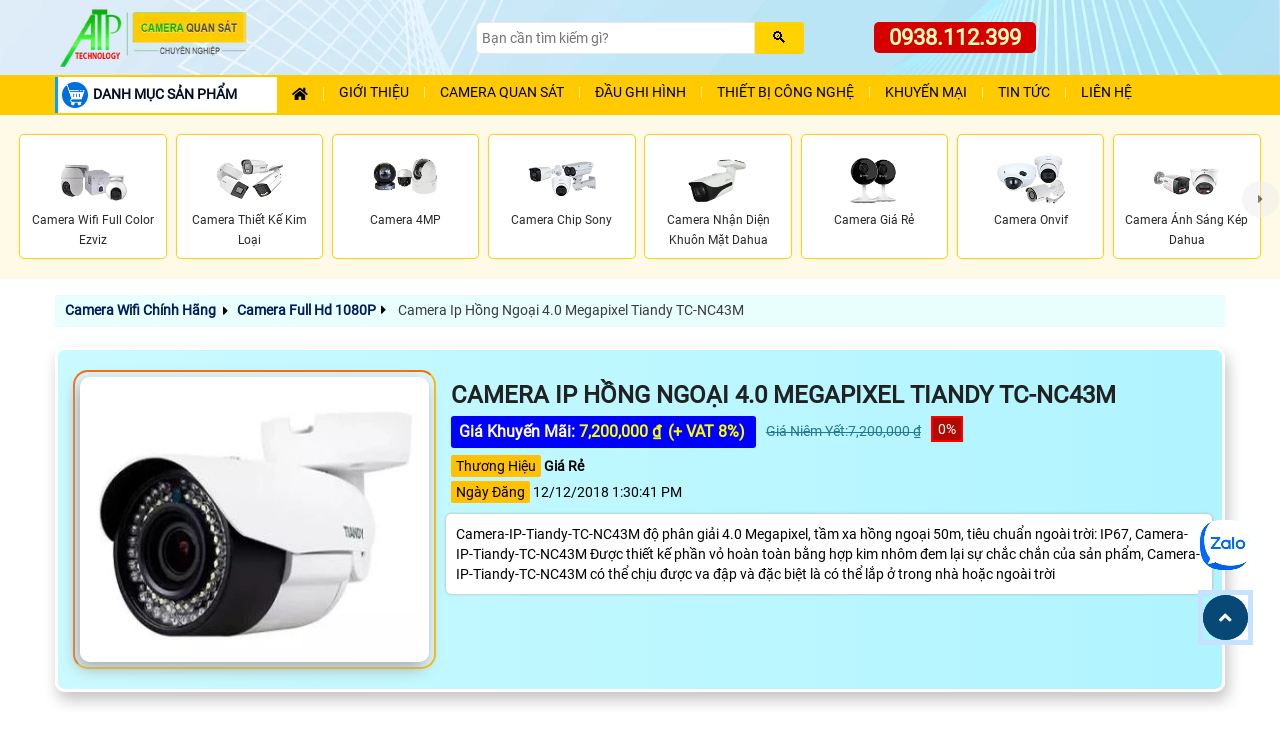

--- FILE ---
content_type: text/html; charset=utf-8
request_url: https://camerasaigon24h.com/Camera-IP-40-Megapixel-Tiandy-TC-NC43M.htm
body_size: 45076
content:

<!DOCTYPE html>
<html lang="vi" xmlns:og="http://ogp.me/ns#" xmlns:fb="http://www.facebook.com/2008/fbml" >
<head prefix="og: http://ogp.me/ns# fb: http://ogp.me/ns/fb# website: http://ogp.me/ns/website#">
    <meta http-equiv="X-UA-Compatible" content="IE=edge,chrome=1" />
    <meta http-equiv="Content-Type" content="text/html; charset=utf-8" />
    <title>Camera Ip Hồng Ngoại 4.0 Megapixel Tiandy TC-NC43M </title>   
        <meta name="keywords" content="Camera-IP-Tiandy-TC-NC43M, Camera-IP-Tiandy, Tiandy-TC-NC43M, TC-NC43M, NC43M"/>
    <meta name="description" content="Camera-IP-Tiandy-TC-NC43M độ phân giải 4.0 Megapixel, tầm xa hồng ngoại 50m, tiêu chuẩn ngoài trời: IP67, Camera-IP-Tiandy-TC-NC43M Được thiết kế phần vỏ hoàn toàn"/>
        <script async type="application/ld+json">{
    "@context": "https://schema.org",
    "@type": "Organization",
    "name": "An Thành Phát",
    "url": "https://camerasaigon24h.com",
    "logo": "https://camerasaigon24h.com/camerasaigon24h/images/camera-quan-sat-gia-re.webp",
    "image": "https://camerasaigon24h.com/images/lap-camera-quan-sat-gia-re-an-thanh-phat.jpg",
    "description": "Tư vấn lắp đặt camera giá rẻ uy tín thiết bị giám sát thiết bị mạng tại tphcm uy tín.",
    "sameAs": [
        "https://www.facebook.com/camerasaigon24com",
		  "https://www.linkedin.com/in/camera-atp/",
        "https://www.youtube.com/@anthanhphatcamera"
       
    ],
    "department": [
        {
            "@type": "LocalBusiness",
            "name": "An Thành Phát HCM",
            "url": "https://camerasaigon24h.com",
            "telephone": "0938112399",
            "email": "congngheanthanhphat@gmail.com",
            "priceRange": "₫₫",
            "address": {
                "@type": "PostalAddress",
                "streetAddress": "51 lũy bán bích",
                "addressLocality": "Phường Phú Thạnh",
                "addressRegion": "TP.HCM",
                "postalCode": "70000",
                "addressCountry": "VN"
            },
            "geo": {
                "@type": "GeoCoordinates",
                "latitude": 10.7678861,
                "longitude": 106.6318346
            },
            "openingHoursSpecification": [
                {
                    "@type": "OpeningHoursSpecification",
                    "dayOfWeek": [
                        "Monday",
                        "Tuesday",
                        "Wednesday",
                        "Thursday",
                        "Friday",
                        "Saturday"
                    ],
                    "opens": "08:00",
                    "closes": "17:30"
                }
            ]
        },
        {
            "@type": "LocalBusiness",
            "name": "An Thành Phát- Tân Hòa Đông",
            "url": "https://camerasaigon24h.com",
            "telephone": "02866884949",
            "email": "anthanhphat@gmail.com",
            "priceRange": "₫₫",
            "address": {
                "@type": "PostalAddress",
                "streetAddress": "445/38 tân hòa đông",
                "addressLocality": "Bình Trị Đông",
                "addressRegion": "Hồ Chí Minh",
                "postalCode": "70000",
                "addressCountry": "VN"
            },
            "geo": {
                "@type": "GeoCoordinates",
                "latitude": 10.85778,
                "longitude": 106.74111
            },
            "openingHoursSpecification": [
                {
                    "@type": "OpeningHoursSpecification",
                    "dayOfWeek": [
                        "Monday",
                        "Tuesday",
                        "Wednesday",
                        "Thursday",
                        "Friday",
                        "Saturday"
                    ],
                    "opens": "08:00",
                    "closes": "17:30"
                }
            ]
        } 
    ]
}</script><script async type="application/ld+json">{
    "@context": "https://schema.org",
    "@type": "WebSite",
    "url": "https://camerasaigon24h.com",
    "name": "An Thành Phát",
    "potentialAction": {
        "@type": "SearchAction",
        "target": "https://camerasaigon24h.com/{search_term_string}",
        "query-input": "required name=search_term_string"
    }
}</script><script async type="application/ld+json">{
    "@context": "https://schema.org",
    "@type": "Organization",
    "@id": "https://camerasaigon24h.com#organization",
    "name": "An Thành Phát",
    "url": "https://camerasaigon24h.com",
    "logo": {
        "@type": "ImageObject",
        "url": "https://camerasaigon24h.com/images/lap-camera-quan-sat-gia-re-an-thanh-phat.jpg",
        "width": 600,
        "height": 400
    },
    "founder": {
        "@type": "Person",
        "name": "Phước Tín"
    },
    "foundingDate": "2012-01-01",
    "sameAs": [
      "https://www.facebook.com/camerasaigon24com",
	  "https://www.linkedin.com/in/camera-atp/",
        "https://www.youtube.com/@anthanhphatcamera"
    ]
}</script><script async type="application/ld+json">{
    "@context": "https://schema.org",
    "@type": "BreadcrumbList",
    "itemListElement": [
        {
            "@type": "ListItem",
            "position": 1,
            "name": "Trang chủ",
            "item": "https://camerasaigon24h.com"
        },
        {
            "@type": "ListItem",
            "position": 2,
            "name": "Camera Quan Sát",
            "item": "https://camerasaigon24h.com/camera-quan-sat.html"
        },
        {
            "@type": "ListItem",
            "position": 3,
            "name": "Camera Wifi",
            "item": "https://camerasaigon24h.com/camera-wifi.html"
        },
        {
            "@type": "ListItem",
            "position": 4,
            "name": "Thiết Bị Mạng",
            "item": "https://camerasaigon24h.com/thiet-bi-mang.html/"
        },
        {
            "@type": "ListItem",
            "position": 5,
            "name": "Camera Ip Hồng Ngoại 4.0 Megapixel Tiandy TC-NC43M",
            "item": "https://camerasaigon24h.com/camera-ip-40-megapixel-tiandy-tc-nc43m.htm"
        }
    ]
}</script>

<script type="application/ld+json">
{
  "@context": "https://schema.org",
  "@graph": [
    {
      "@type": "WebPage",
      "@id": "https://camerasaigon24h.com/camera-ip-40-megapixel-tiandy-tc-nc43m.htm",
      "url": "https://camerasaigon24h.com/camera-ip-40-megapixel-tiandy-tc-nc43m.htm",
      "name": "Camera Ip Hồng Ngoại 4.0 Megapixel Tiandy TC-NC43M",
      "isPartOf": { "@id": "https://camerasaigon24h.com/#website" },
      "primaryImageOfPage": { "@id": "https://camerasaigon24h.com/camera-ip-40-megapixel-tiandy-tc-nc43m.htm/#primaryimage" },
      "image": { "@id": "https://camerasaigon24h.com/camera-ip-40-megapixel-tiandy-tc-nc43m.htm/#primaryimage" },
      "thumbnailUrl": "https://camerasaigon24h.com/thumsp/camera-camera-TC-NC23MS.webp",
      "datePublished": "12/12/2018 1:30:41 PM",
      "dateModified": "12/12/2018 12:00:00 AM",
      "breadcrumb": { "@id": "https://camerasaigon24h.com/camera-ip-40-megapixel-tiandy-tc-nc43m.htm/#breadcrumb" },
      "inLanguage": "vi",
      "potentialAction": [
        { "@type": "ReadAction", "target": ["https://camerasaigon24h.com/camera-ip-40-megapixel-tiandy-tc-nc43m.htm"] }
      ]
    },
    {
      "@type": "BreadcrumbList",
      "@id": "https://camerasaigon24h.com/camera-ip-40-megapixel-tiandy-tc-nc43m.htm/#breadcrumb",
      "itemListElement": [
        {
          "@type": "ListItem",
          "position": 1,
          "name": "Trang chủ",
          "item": "https://camerasaigon24h.com/"
        },
        {
          "@type": "ListItem",
          "position": 2,
          "name": "Camera Full Hd 1080P",
          "item": "https://camerasaigon24h.com/camera-full-hd1080.html"
        },
        {
          "@type": "ListItem",
          "position": 3,
          "name": "Camera Ip Hồng Ngoại 4.0 Megapixel Tiandy TC-NC43M",
          "item": "https://camerasaigon24h.com/camera-wifi-chinh-hang.html"
        }
      ]
    }
  ]
}
</script>

    <meta name="robots" content="index, follow" />
	<meta name="googlebot" content="index, follow, max-snippet:-1, max-image-preview:large, max-video-preview:-1" />
	<meta name="bingbot" content="index, follow, max-snippet:-1, max-image-preview:large, max-video-preview:-1" />
  
	<meta name="google" content="notranslate" />
	<meta name="author" content="An Thành Phát"/>
    <meta name="viewport" content="width=device-width, initial-scale=1"/>
    <meta name="copyright" content="An Thành Phát">
    <meta name="city" content="Hồ Chí Minh">
    <meta property="og:image" content="https://camerasaigon24h.com/imgthum/camera-camera-TC-NC23MS.webp" />
    <meta property="og:image:alt" content="Camera Ip Hồng Ngoại 4.0 Megapixel Tiandy TC-NC43M" />
    <meta property="og:locale" content="vi_VN" />
    <meta property="og:type" content="product" />
    <meta property="og:title" content="Camera Ip Hồng Ngoại 4.0 Megapixel Tiandy TC-NC43M" />
    <meta property="og:description" content="Camera-IP-Tiandy-TC-NC43M độ phân giải 4.0 Megapixel, tầm xa hồng ngoại 50m, tiêu chuẩn ngoài trời: IP67, Camera-IP-Tiandy-TC-NC43M Được thiết kế phần vỏ hoàn toàn" />
    <meta property="og:site_name" content="Camera An Thành Phát" />
    <meta property="og:url" content="https://camerasaigon24h.com/camera-ip-40-megapixel-tiandy-tc-nc43m.htm" />
    <link rel="canonical" href="https://camerasaigon24h.com/camera-ip-40-megapixel-tiandy-tc-nc43m.htm" />
    <meta property="og:availability" content="instock" />
    <meta property="fb:app_id" content="1712451832318026" />
    <link rel="preload" as="image" href="https://camerasaigon24h.com/thumsp/camera-camera-TC-NC23MS.webp"/>
    <link rel="dns-prefetch" href="https://camerasaigon24h.com"/>
    <meta name="geo.placename" content="51 Lũy Bán Bích, Tân Phú, Tp HCM" />
	<meta name="geo.position" content="10.816133;106.6963" />
	<meta name="geo.region" content="Việt Nam" />
    <meta itemprop="datePublished" content="12/12/2018 1:30:41 PM"/>
    <meta itemprop="dateModified" content="12/12/2018 12:00:00 AM"/>
    <meta itemprop="headline" content="Camera Ip Hồng Ngoại 4.0 Megapixel Tiandy TC-NC43M"/>
    <meta itemprop="image" content="https://camerasaigon24h.com/thumsp/camera-camera-TC-NC23MS.webp"/>
    <meta itemprop="publisher" content="An Thành Phát"/>
    <meta name="twitter:card" content="summary_large_image" />
	<meta name="twitter:creator" content="@cameraatp" />
	<meta name="twitter:site" content="@cameraatp" />
    <meta name="twitter:url" content="https://camerasaigon24h.com/camera-ip-40-megapixel-tiandy-tc-nc43m.htm"/>
    <meta name="twitter:title" content="Camera Ip Hồng Ngoại 4.0 Megapixel Tiandy TC-NC43M">
    <meta name="twitter:description" content="Camera-IP-Tiandy-TC-NC43M độ phân giải 4.0 Megapixel, tầm xa hồng ngoại 50m, tiêu chuẩn ngoài trời: IP67, Camera-IP-Tiandy-TC-NC43M Được thiết kế phần vỏ hoàn toàn">
    <meta name="twitter:image" content="https://camerasaigon24h.com/imgthum/camera-camera-TC-NC23MS.webp"/>	
    <meta property="product:brand" content="Giá Rẻ" />
	<meta property="product:price:amount" content="7,200,000    ₫" />
	<meta property="product:price:currency" content="VND" />
	<meta property="product:availability" content="instock" />
	<meta property="product:retailer_item_id" content="TC-NC43M" />
	<meta property="product:condition" content="new" />

    
  <link href="camerasaigon24h/images/camera-an-thanh-phat.ico" rel="shortcut icon" type="image/x-icon" />
    <link rel="preload" href="assets/css/style.css" as="style">
    <link rel="stylesheet" type="text/css" href="assets/css/style.css"  />
    <script  src="js/jquery.js" type="text/javascript" defer></script>
 <!-- script gg-->
  
    <link rel="stylesheet" type="text/css" href="assets/css/sanphamct24h.css" />
    <link rel="stylesheet" type="text/css" href="assets/css/style-page.css" />
    <script async src="assets/js/script24h.js" type="text/javascript"></script>
</head>
<body class="product-pagect">
     <form name="form1" method="post" action="./sanphamct.aspx?l=camera-ip-40-megapixel-tiandy-tc-nc43m" id="form1">
<div>
<input type="hidden" name="__VIEWSTATE" id="__VIEWSTATE" value="/wEPDwULLTE0MjE2MjE5MjhkGAEFHl9fQ29udHJvbHNSZXF1aXJlUG9zdEJhY2tLZXlfXxYBBSJSZXRpbiRjdGwwMCR1c2NvbWVudDEkSW1hZ2VCdXR0b24x9UePHNgKbi+bRWOikCimSdgGrns=" />
</div>

<div>

	<input type="hidden" name="__VIEWSTATEGENERATOR" id="__VIEWSTATEGENERATOR" value="D27C3225" />
</div>
    
  <div class="header" id="header">
   
 
	<div class="main-header container">
		<div class="box-flex">
			<div class="header-logo">
				<a href="https://camerasaigon24h.com/"><img alt="Cty camera quan sát giá rẻ chính hãng" src="camerasaigon24h/images/camera-quan-sat-gia-re.webp" fetchpriority='high' width="250" height="75"/></a></div>
			<div class="header-search-box">
				<div class="search-box">
            		<input name="usheader1$usheader_tim1$tbseatch" type="text" id="usheader1_usheader_tim1_tbseatch" class="textsearch" placeholder="Bạn cần tìm kiếm gì?" aria-label="Search" />
            		<input type="submit" name="usheader1$usheader_tim1$btsearch" value="🔍" id="usheader1_usheader_tim1_btsearch" class="btsearch" aria-label="Search" />
				</div>
			   </div>
			<div class="header-hotline" id="cart-block">
				<a href="tel:0938112399" title="Liên hệ tư vấn lắp đặt camera quan sát" alt="Liên hệ lắp camera quan sát, tư vấn lắp camera, tư vấn mua camera, gọi lắp camera quan sát">0938.112.399</a></div>
		</div>
	</div>
 

   
<div class="nav-top-menu" id="nav-top-menu">
				<div class="main-menu container" id="main-menu">
					
						<nav class="container-fluid box-flex-menu navbar navbar-default"> 
                            <!---menusanpham--->
                          
                            <div class="menusanpham list-vertical-menu box-menu-mobile">
                            <div id="menu-toggle" class="title-menu"><img src="assets/images/icon-menu-danh-muc-san-pham.webp" fetchpriority='high' alt="danh mục sản phẩm"/>DANH MỤC SẢN PHẨM</span></div>
                            <div id="box-vertical-menu">
                            <ul class="vertical-menu menu-down">
                            <li class="li-menu-down"> 
		                            <a alt="lắp đặt camera thương hiệu  Bộ Camera Quan Sát là sản phẩm uy tín" href="lap-camera-tron-bo.html" title="sản phẩm thương hiệu Bộ Camera Quan Sát là lựa chọn "><img alt="công ty lắp Bộ Camera Quan Sát sản phẩm camera chất lượng cao " class="iconhang" src="camerasaigon24h/images/lap-camera-tron-bo-atp.webp" title="" />Bộ camera quan sát </a>
		                            <i class="icon-menu fa-solid fa-angle-down">&nbsp;</i><i class="icon-menu fa-solid fa-angle-right">&nbsp;</i> 
	                            <div class="ulsanpham sub-menu-down" >
			                            <div class="column-sp">
			                                <div class="titlesubmenu">Trọn bộ camera chính hãng</div>
				                                <ul>
													<li> <a href="camera-gia-re-tron-goi.html" title="Tuyển chọn các bộ camera giá rẻ đang bán chạy nhất hiện nay">Trọn bộ giá rẻ bán chạy</a><span class="icon-hot">Hot!</span></li>
													<li> <a href="lap-camera-dahua-tron-bo.html" title="Lắp camera Dahua giá rẻ trọn bộ hình ảnh sắc nét xem hình ảnh từ xa qua điện thoại, máy tính">Trọn bộ camera Dahua</a>
														<i class="icon-menu fa-solid fa-angle-down">&nbsp;</i><i class="icon-menu fa-solid fa-angle-right">&nbsp;</i> 
														<ul class="ulsanphamc1 sub-menu-down">
															<li><a href="bo-camera-dahua-co-thu-am.html" title="Trọn bộ camera giá rẻ Dahua tích hợp mic ghi âm thanh to rõ">Trọn bộ camera Dahua ghi âm</a></li>
															<li><a href="bo-camera-dahua-full-color.html" title="Lắp camera Dahua trọn bộ công nghệ Full Color ghi hình ban đêm có màu sắc">Trọn bộ camera Dahua Full Color</a></li>
															<li><a href="bo-camera-bao-dong-dahua.html" title="Lắp đặt camera Dahua trang bị cảm biến phát hiện chuyển động bảo vệ an ninh hiệu quả">Trọn bộ camera Dahua báo động</a></li>
														</ul>
													
													</li>
					                                <li> <a href="lap-camera-hikvision-tron-bo.html" title="Trọn bộ camera Hikvision giá sale sập sàn">Trọn bộ camera Hikvision</a>
														<i class="icon-menu fa-solid fa-angle-down">&nbsp;</i><i class="icon-menu fa-solid fa-angle-right">&nbsp;</i> 
														<ul class="ulsanphamc1 sub-menu-down">
															<li><a href="bo-camera-thu-am-hikvision.html" title="Lắp camera giá rẻ Hikvision trang bị mic ghi âm">Bộ camera Hikvision thu âm</a></li>
															<li><a href="bo-camera-full-color-hikvision.html" title="Lắp camera Hikvision trọn bộ quan sát ban đêm có màu">Bộ camera Hikvision Full Color</a></li>
															<li><a href="bo-camera-bao-dong-hikvision.html" title="Bộ camera báo động Hikvision phát hiện chính xác các chuyển động">Bộ camera Hikvision báo động</a></li>
														</ul>
													</li>
					                                <li> <a href="lap-camera-kbvision-tron-bo.html" title="Thương hiệu camera quan sát KBVISION dòng camera thương hiệu MỸ(USA) chất lượng hình ảnh rõ nét, ổn định">Trọn bộ camera Kbvision</a>
														<i class="icon-menu fa-solid fa-angle-down">&nbsp;</i><i class="icon-menu fa-solid fa-angle-right">&nbsp;</i> 
														<ul class="ulsanphamc1 sub-menu-down">
															<li><a href="bo-camera-thu-am-kbvision.html.html" title="Lắp camera kbvision trọn bộ giá rẻ hỗ trợ ghi âm">Bộ camera ghi âm Kbvision</a></li>
															<li><a href="bo-camera-full-color-kbvision.html" title="Lắp camera Kbvision trọn bộ giá rẻ tính năng Full Color">Bộ camera Full Color Kbvision</a></li>
															<li><a href="bo-camera-chong-trom-kbvision.html" title="Bộ camera Kbvision báo động chuyển động chính xác đảm bảo an ninh tối ưu">Bộ camera báo động Kbvision</a></li>
														</ul>
													</li>
												
													<li> <a href="lap-camera-visioncop-tron-bo.html" title="Lắp camera VisionCop trọn bộ giám sát hiệu quả, tiết kiệm chi phí">Trọn bộ camera VisionCop</a>
														<i class="icon-menu fa-solid fa-angle-down">&nbsp;</i><i class="icon-menu fa-solid fa-angle-right">&nbsp;</i> 
														<ul class="ulsanphamc1 sub-menu-down">
															<li><a href="bo-camera-ip-visioncop.html" title="Bộ camera IP VisionCop giá rẻ">Bộ camera IP VisionCop</a></li>
															<li><a href="bo-camera-thu-am-visioncop.html" title="Lắp camera Vision trọn bộ tích hợp mic ghi âm">Bộ camera VisionCop ghi âm</a></li>
															<li><a href="bo-camera-full-color-visioncop.html" title="Lắp camera Full Color trọn bộ VisionCop quan sát ban đêm có màu">Bộ camera VisionCop Full Color</a></li>
															<li><a href="bo-camera-chong-trom-visioncop.html" title="Bộ camera giá rẻ VisionCop trang bị tính năng chống trộm">Bộ camera VisionCop báo động</a></li>
														</ul>
													
													</li>

													<li> <a href="lap-camera-vantech-tron-bo.html" title="Lắp trọn bộ camera Vantech chất lượng cao, đa dạng chức năng">Trọn bộ camera Vantech</a>
					                            </ul>
				                            </div> 
				                            <div class="column-sp">
					                            <div class="titlesubmenu">Trọn bộ camera khuyên dùng</div>
					                            <ul>
						                            <li> <a href="bo-camera-wifi.html" title="Trọn bộ camera wifi không dây bảo vệ an ninh tối ưu, đa dạng tính năng">Trọn bộ camera wifi giá rẻ</a></li>
													<li> <a href="bo-camera-ip.html" title="Tuyển chọn combo trọn bộ camera IP giá rẻ chất lượng bảo vệ an ninh hiệu quả">Trọn bộ camera IP chuyên dụng</a></li>
						                            <li>  <a href="bo-camera-trong-nha.html" title="Lắp camera trong nhà trọn bộ hình ảnh sắc nét giám sát ổn định chất lượng cao camera dạng ốp trần">Bộ camera quan sát trong nhà</a></li>
												    <li>  <a href="bo-camera-trong-ngoai-troi.html" title="Lắp camera trọn bộ ngoài trời hình ảnh chất lượng giám sát ổn định giá rẻ">Bộ camera quan sát ngoài trời</a></li>
					                                <li> <a href="bo-camera-full-color.html" title="Trọn bộ camera giá rẻ Full Color tích hợp đèn trợ sáng quan sát ban đêm có màu">Bộ camera Full Color</a></li>
					                           	    <li> <a href="bo-camera-co-thu-am.html" title="Lắp camera giá rẻ trọn bộ tích hợp micro ghi âm">Bộ camera ghi âm</a></li>
					                                <li> <a href="bo-camera-bao-dong.html" title="Trọn bộ camera báo động giá rẻ trang bị cảm biến phát hiện xâm nhập đảm bảo an toàn">Bộ camera báo động</a></li>
                                                    <li> <a href="bo-camera-dam-thoai-2-chieu.html" title="Lắp camera đàm thoại 2 chiều trọn bộ giá rẻ">Bộ camera đàm thoại 2 chiều</a></li>
												  	<li>  <a href="lap-camera-gia-re-sieu-net.html" title="Lắp camera trọn bô chất lượng hình ảnh ultra 4k sắc nét giám sát qua điện thoại từ xa công nghệ AI sắc nét">Bộ camera độ nét cao</a></li>
                                                </ul>
			                            </div>
	                            </div>
                            </li>
                            <li class="li-menu-down">
		                            <a alt="lắp camera wifi imou giá rẻ thiết kế gọn bắt mắt giám sát ổn định" href="camera-wifi-imou.html" title="Lắp camera wifi imou lựa chọn camera wifi giá rẻ dễ dàng sử dụng giám sát quản lý qua điện thoại, camera tích hợp nhiều chức năng thông minh"><img alt="Camera wifi imou lựa chọn camera chất lượng hình ảnh sắc nét tuổi thọ cao giá rẻ" class="iconhang" src="camerasaigon24h/images/lap-camera-wifi-imou-mn.webp" />Camera Imou</a>
		                            <i class="icon-menu fa-solid fa-angle-down">&nbsp;</i><i class="icon-menu fa-solid fa-angle-right">&nbsp;</i>
	                            <div class="ulsanpham sub-menu-down" >
								  <div class="column-sp">
			                            <span class="titlesubmenu">CAMERA WIFI IMOU</span>
				                            <ul>
					                            <li><a href="dau-ghi-camera-imou.html" title="NVR1104HS-W-S2 Đầu Ghi 4 Kênh Wireless Imou">Đầu ghi wifi Imou</a></li>
					                           
					                            <li> <a href="camera-imou-lap-trong-nha.html" title="Camera wifi Imou lắp trong nhà, nhỏ gọn, dễ cài đặt">Camera Imou trong nhà</a>
												<i class="icon-menu fa-solid fa-angle-down">&nbsp;</i><i class="icon-menu fa-solid fa-angle-right">&nbsp;</i> 
													<ul class="ulsanphamc1 sub-menu-down">
														<li><a href="camera-wifi-imou-cube.html" title="camera Imou cube lắp trong nhà">Camera Imou Cube</a></li>
														<li><a href="camera-full-color-imou-trong-nha.html" title="lắp camera Imou full colot trong nhà quan sát ban đêm có màu sắc nét">Camera Imou Full Color trong nhà</a></li>
														<li><a href="camera-360-imou-trong-nha.html" title="camera Imou 360 trong nhà">Camera Imou 360 trong nhà</a></li>
														<li><a href="ipc-s2xp-10m0wed-imou.htm" title="Camera Imou trong nhà 2 mắt giá rẻ">Camera Imou 2 mắt trong nhà</a></li>
														
													</ul>
												</li>

												 <li><a href="camera-imou-lap-ngoai-troi.html" title="Lắp camera wifi imou ngoài trời chịu mưa nắng phù hợp lắp camera trước cổng nhà công trình nhà xưởng">Camera Imou ngoài trời</a>
													<i class="icon-menu fa-solid fa-angle-down">&nbsp;</i><i class="icon-menu fa-solid fa-angle-right">&nbsp;</i> 
													<ul class="ulsanphamc1 sub-menu-down">
														<li><a href="camera-wifi-than-imou.html" title="">Camera Imou thân cố định</a></li>
														<li><a href="camera-360-imou-ngoai-troi.html" title="Lắp camera Imou xoay 360 ngoài trời chống chịu mưa nắng">Camera Imou 360 ngoài trời</a></li>
														<li><a href="camera-full-color-imou-ngoai-troi.html" title="lắp camera Imou ngoài trời Full color">Camera Imou Full Color ngoài trời</a></li>
														<li><a href="camera-2-mat-imou-ngoai-troi.html" title="lắp camera Imou 2 mắt ngoài trời giám sát toàn cảnh">Camera Imou 2 mắt ngoài trời</a></li>
													</ul>
												
												</li>
					                           	<li> <a href="camera-dung-pin-imou.html" title="Camera Imou tích hợp pin sạc sử dụng không dây">Camera Imou dùng pin</a></li>
											    <li> <a href="camera-dung-sim-4g-imou.html" title="Camera wifi Imou dùng sim 4G">Camera Imou 4G</a></li>
												<li> <a href="camera-2-mat-imou.html" title="Camera Imou 2 mắt quan sát toàn cảnh">Camera Imou 2 mắt</a></li>
												<li> <a href="ipc-s7up-11m0wed.htm" title="Lắp camera wifi Imou 3 mắt (2 cố định, 1 xoay)">Camera Imou 3 mắt</a><span class="icon-new">New</span></li>
											
				                            </ul>
										</div>
	                            </div>
                            </li>
                            <li class="li-menu-down">
		                            <a alt="Lắp camera wifi ezviz dòng camera có bảo mất cao thiết kế chắc chắn hình ảnh trung thực" href="camera-wifi-ezviz.html" title="Lắp Camera wifi ezviz thương hiệu camera chất lượng của Hikvision giá rẻ độ bảo mật cao hình ảnh sắc nét"><img alt="lắp camera wifi ezviz chất lượng hình ảnh sắc nét bảo mật cao dòng camera wii uy tín trên toàn thế giới" class="iconhang" src="camerasaigon24h/images/lap-camera-wifi-ezviz-mn.webp" />Camera Ezviz </a>
		                            <i class="icon-menu fa-solid fa-angle-down">&nbsp;</i><i class="icon-menu fa-solid fa-angle-right">&nbsp;</i>
	                            <div class="ulsanpham sub-menu-down" >
								 <div class="column-sp">
			                            <span class="titlesubmenu">CAMERA WIFI EZVIZ</span>
				                            <ul>
					                            <li> <a href="cs-x5s-r100-4w-ezviz.htm" title="Đầu ghi hình camera">Đầu ghi wifi Ezviz</a>	</li>
					                          	<li> <a href="camera-ezviz-lap-trong-nha.html" title="Lắp camera wifi Ezviz lắp trong nhà tiết kiệm chi phí, bảo vệ an ninh hiệu quả cho gia đình văn phòng cửa hàng">Camera Ezviz trong nhà</a>
													<i class="icon-menu fa-solid fa-angle-down">&nbsp;</i><i class="icon-menu fa-solid fa-angle-right">&nbsp;</i> 
													<ul class="ulsanphamc1 sub-menu-down">
														<li><a href="camera-wifi-ezviz-cube.html" title="Lắp camera wifi Ezviz giá rẻ mẫu Cube nhỏ gọn">Camera Ezviz Cube</a></li>
														<li><a href="camera-full-color-ezviz-trong-nha.html" title="lắp camera Ezviz Full color trong nhà">Camera Ezviz Full Color trong nhà</a></li>
														<li><a href="camera-360-ezviz-trong-nha.html" title="camera wifi ezviz xoay 360 lắp trong nhà">Camera Ezviz xoay 360 trong nhà</a></li>
														<li><a href="camera-2-mat-ezviz-trong-nha.html" title="camera wifi 2 mắt Ezviz trong nhà giá rẻ">Camera Ezviz trong nhà 2 ống kính</a></li>
													</ul>
												</li>
												<li> <a href="camera-ezviz-lap-ngoai-troi.html" title="Lắp camera wifi ezviz ngoài trời chống chịu mưa nắng hiệu quả">Camera Ezviz ngoài trời</a>
												
												<i class="icon-menu fa-solid fa-angle-down">&nbsp;</i><i class="icon-menu fa-solid fa-angle-right">&nbsp;</i> 
													<ul class="ulsanphamc1 sub-menu-down">
														<li><a href="camera-wifi-than-ezviz.html" title="Lắp camera wifi Ezviz thiết kế dạng thân cố định">Camera wifi Ezviz thân trụ</a></li>
														<li><a href="camera-full-color-ezviz-ngoai-troi.html" title="lắp camera Ezviz công nghệ Full Color quan sát ban đêm có màu sắc">Camera Ezviz ngoài trời Full Color</a></li>
														<li><a href="camera-360-ezviz-ngoai-troi.html" title="Lắp đặt camera Ezviz 360 giám sát ngoài trời toàn cảnh">Camera Ezviz xoay 360 ngoài trời</a></li>
														<li><a href="camera-2-mat-ezviz-ngoai-troi.html" title="Lắp camera Ezviz 2 ống kính giám sát an ninh ngoài trời linh hoạt">Camera Ezviz 2 ống kính ngoài trời</a></li>
													</ul>
												
												</li>
					                           	<li> <a href="camera-dung-pin-ezviz.html" title="Camera Ezviz sử dụng pin, lắp đặt không dây">Camera wifi Ezviz dùng pin</a></li>
												<li> <a href="camera-dung-sim-4g-ezviz.html" title="Camera Ezviz dùng sim 4G giải pháp cho nơi không có mạng wifi">Camera Ezviz dùng sim 4G</a></li>
												<li> <a href="camera-2-mat-ezviz.html" title="Camera Ezviz 2 mắt quan sát không góc chết">Camera Ezviz 2 ống kính</a></li>
												<li> <a href="ezviz-cs-h80f-r100-8g444wkfl.htm" title="lắp Camera wifi Ezviz trang bị 3 mắt góc quan sát rộng">Camera Ezviz 3 mắt</a><span class="icon-new">New</span></li>
										    </ul>
			                          </div>   
	                            </div>
                            </li>
							
							<li class="li-menu-down">
	                            <a alt="lắp đặt camera wifi Tapo" href="camera-tapo.html" title="Camera wifi Tapo giá rẻ"><img alt="Lắp camera wifi tapo không dây " class="iconhang" src="camerasaigon24h/images/lap-camera-tapo-mn.webp" />Camera Tapo</a>
								 <i class="icon-menu fa-solid fa-angle-down">&nbsp;</i><i class="icon-menu fa-solid fa-angle-right">&nbsp;</i>
		                            <ul class="ulsanpham sub-menu-down" >
				                            <li class="column-sp">
					                            <div class="titlesubmenu">CAMERA TAPO</div>
						                            <ul>
															<li><a href="camera-tapo-trong-nha.html" title="Camera Tapo giá rẻ lắp trong nhà thiết kế nhỏ gọn đa dạng tính năng">Camera Tapo trong nhà</a></li>
						                           			<li><a href="camera-tapo-ngoai-troi.html" title="lắp camera Tapo ngoài trời giá rẻ IP 66 IP 67 chống chịu mưa nắng">Camera Tapo ngoài trời</a></li>
												    </ul>
				                            </li>
		                            </ul>
								
								
								</li>


								<li class="li-menu-down">
	                            <a alt="lắp đặt camera Tplink VIGI" href="camera-vigi.html" title="Lắp camera giá rẻ chính hãng TPLink VIGI tích hợp chức năng hiện đại"><img alt="Lắp camera wifi tapo không dây " class="iconhang" src="camerasaigon24h/images/lap-camera-vigi-mn.webp" />Camera TP-link VIGI</a>
								 <i class="icon-menu fa-solid fa-angle-down">&nbsp;</i><i class="icon-menu fa-solid fa-angle-right">&nbsp;</i>
		                            <ul class="ulsanpham sub-menu-down" >
				                            <li class="column-sp">
					                            <div class="titlesubmenu">CAMERA TPLINK VIGI</div>
						                            <ul>
															<li><a href="camera-vigi-trong-nha.html" title="Lắp camera vigi trong nhà giá rẻ">Camera VIGI trong nhà</a></li>
						                           			<li><a href="camera-vigi-ngoai-troi.html" title="Camera Vigi ngoài trời chính hãng giá rẻ chống chịu mưa nắng">Camera VIGI ngoài trời</a></li>
												    </ul>
				                            </li>
		                            </ul>
								
								
								 </li>
							


							 <li class="li-menu-down"> 
			                            <a alt="lắp đặt camera thương hiệu  Camera HIKVISON là sản phẩm uy tín" href="camera-hikvision.html" title="sản phẩm thương hiệu Camera HIKVISON là lựa chọn "><img alt="công ty lắp Camera HIKVISON sản phẩm camera chất lượng cao " class="iconhang" src="camerasaigon24h/images/lap-camera-hikvision-mn_mn.webp" />Camera Hikvision</a>
			                            <i class="icon-menu fa-solid fa-angle-down">&nbsp;</i><i class="icon-menu fa-solid fa-angle-right">&nbsp;</i>
		                            <ul class="ulsanpham sub-menu-down" >
				                            <li class="column-sp">
			                            	<div class="titlesubmenu">Camera Hikvision</div>
				                            <ul>
					                            <li><a href="dau-ghi-hikvision.html" title="Đầu ghi hình Hikvision chất lượng quản lý dữ liệu camera an toàn">Đầu ghi hình Hikvision</a>
													<i class="icon-menu fa-solid fa-angle-down">&nbsp;</i><i class="icon-menu fa-solid fa-angle-right">&nbsp;</i> 
														<ul class="ulsanphamc1 sub-menu-down">
															<li><a href="dau-ghi-analog-hikvision.html" title="Đầu ghi hình Hikvision công nghệ Analog">Đầu ghi Analog Hikvision</a></li>
															<li><a href="dau-ghi-nvr-hikvision.html" title="Đầu ghi IP Hikvision hỗ trợ ghi hình độ phân giải cao">Đầu ghi NVR Hikision</a></li>
															<li><a href="dau-ghi-poe-hikvision.html" title="Đầu ghi hình camera công nghệ POE Hikvisison">Đầu ghi POE Hikvision</a></li>
															<li><a href="dau-ghi-2-o-cung-hikvision.html" title="Đầu ghi Hikvision 2 ổ cứng, lưu trữ lâu hơn">Đầu ghi 2 ổ cứng Hikvision</a></li>
															<li><a href="dau-ghi-4-o-cung-hikvision.html" title="Đầu ghi camera Hikvision 4 ổ cứng lưu trữ linh hoạt an toàn">Đầu ghi 4 ổ cứng Hikvision</a></li>
															<li><a href="dau-ghi-8-hdd-hikvision.html" title="Đầu ghi hình Hikvision hỗ trợ 8 ổ cứng quản lý dữ liệu cực lớn">Đầu ghi 8 ổ cứng Hikvision</a></li>
														</ul>
												</li>
												 <li> <a href="lap-dat-camera-cong-nghe-tvi.html" title="Lắp camera Hikvision giá rẻ công nghệ TVI chất lượng hình rõ nét">Camera TVI Hikvision</a>
												<li><a href="camera-ip-hikvision.html" title="Camera ip Hikvision là một trong những thương hiệu camera ip hàng đầu thế giới, thường dẫn đầu trong các bảng xếp hạng các hãng camera tốt nhất trong những năm gần đây">Camera IP Hikvision</a></li>
					                             <li><a href="lap-camera-wifi-hikvision.html" title="Lắp camera wifi Hikvision đa đạng tính năng hỗ trợ quan sát an ninh sắc nét, hiệu quả phù hợp lắp đặt cho gia đình, văn phòng, cửa hàng hay nhà xưởng đều được.">Camera wifi Hikvision</a>
												 
												 	<i class="icon-menu fa-solid fa-angle-down">&nbsp;</i><i class="icon-menu fa-solid fa-angle-right">&nbsp;</i> 
																<ul class="ulsanphamc1 sub-menu-down">
																	<li><a href="camera-wifi-360-hikvision.html" title="Lắp camera wifi xoay 360 Hikvision xem hình ảnh toàn cảnh">Camera wifi xoay 360 Hikvision</a></li>
																	<li><a href="camera-wifi-hikvision-trong-nha.html" title="Lắp camera wifi trong nhà Hikvision thiết kế nhỏ gọn, xem hình sắc nét">Camera wifi trong nhà Hikvision</a></li>
																	<li><a href="camera-wifi-hikvision-ngoai-troi.html" title="Lắp camera wifi ngoài trời Hikvision chống bụi, nước">Camera wifi ngoài trời Hikvision</a></li>
																	<li><a href="camera-wifi-bao-dong-hikvision.html" title="Lắp camera wifi giá rẻ Hikvision báo động chống trộm hiệu quả">Camera wifi báo động Hikvision</a></li>
																</ul>
												 
												 </li> 
					                            <li><a href="camera-xoay-360-hikvision.html" title="Camera có xoay 360 có thể điều chỉnh trên điện thoại hay máy tính, theo dõi chuyển động cho góc nhìn linh hoạt mà chỉ cần một thao tác là mọi khách hàng có thể sử dụng">Camera Hikvision xoay 360</a></li>
					                            <li><a href="camera-ptz-hikvision.html" title="Lắp camera PTZ Hikvision hỗ trợ quay quét zoom hình hiệu quả">Camera Zoom PTZ Hikvision</a></li>
					                            <li><a href="camera-hikvision-co-mau-ban-dem.html" title="Với độ nhạy sáng cực cao cho phép bạn nhìn đêm có màu ngay cả trong điều kiện ánh sáng yếu, nhìn thấy được môi trường xung quanh một cách trân thực mà không cần phải lo ngại">Camera Hikvision có màu ban đêm</a></li>
												<li> <a href="camera-nang-luong-mat-troi-dahua.html" title="lắp camera năng lượng mặt trời Hikvision giá rẻ giám sát an ninh nơi không có điện dễ dàng">Camera năng lượng mặt trời Hikvision</a></li>
											</ul>
			                            </li>
			                            <li class="column-sp">
				                            <div class="titlesubmenu">CÔNG NGHỆ CAMERA HIKVISION</div>
			                            <ul>
												<li><a href="colorvu.html" title="Camera công nghệ Colorvu quan sát ban đêm màu sắc sinh động">Camera ColorVu</a></li>
												<li><a href="camera-ptz-tandemvu.html" title="Lắp camera PTZ TandemVu công nghệ camera giám sát ban đêm hiệu suất cao, cung cấp hình ảnh toàn cảnh, công nghệ AI phát hiện đối tượng chính xác">Camera PTZ TandemVu</a><span class="icon-new">New</span></li>
												<li><a href="camera-hybird-light-hikvision.html" title="Camera công nghệ Smart Hybrid Light ánh sáng kép thông minh ghi hình ban đêm có màu sắc nét">Camera Smart Hybrid Light</a><span class="icon-hot">Hot!</span></li>
												<li> <a href="camera-phat-hien-khuon-mat-hikvision.html" title="Lắp camera Dahua phát hiện khuôn mặt">Camera Hikvision phát hiện khuôn mặt</a></li>
												<li> <a href="camera-nhan-dien-khuon-mat-hikvision.html" title="Camera Hikvision công nghệ nhận diện phân tích khuôn mặt">Camera Hikvision nhận diện khuôn mặt</a></li>
												<li><a href="camera-phan-biet-nguoi-hikvision.html" title="Lắp camera Hikvision trang bị tính năng phát hiện phân biệt người chính xác">Camera Hikvision phân biệt người</a></li>
												<li><a href="camera-doc-bien-so-hikvision.html" title="Lắp camera quan sát Hikvision nhận diện đọc biển số xe">Camera Hikvision đọc biển số xe</a></li>
												<li><a href="camera-hikvision-phan-biet-xe.html" title="Lắp camera Hikvision trang bị khả năng phát hiện phân biệt phương tiện">Camera Hikvision phát hiện xe</a></li>
												<li><a href="camera-dem-nguoi-hikvision.html" title="Lắp camera đếm người Hikvision độ chính xác cao">Camera Hikvision đếm người</a></li>
												
				                            </ul>
										</li>
	                            </ul>
                            </li>
                           
                            <li class="li-menu-down">
		                            <a alt="lắp đặt camera thương hiệu  camera KBvision là sản phẩm uy tín   " href="camera-kbvision.html" title="sản phẩm thương hiệu camera KBvision là lựa chọn "><img alt="công ty lắp camera KBvision sản phẩm camera chất lượng cao " class="iconhang" src="camerasaigon24h/images/camera-kbcision.webp" />Camera Kbvision</a>
		                            <i class="icon-menu fa-solid fa-angle-down">&nbsp;</i><i class="icon-menu fa-solid fa-angle-right">&nbsp;</i>
	                            <div class="ulsanpham sub-menu-down" >
			                            <div class="column-sp">
			                            	<div class="titlesubmenu">CAMERA DAHUA</div>
					                            <ul>
							                            <li><a href="dau-ghi-kbvision.html" title="đầu ghi kbvision được tích hợp nhiều tính năng với công nghệ hiện đại có thể kết nối với internet giám sát từ xa, được nhiều doanh nghiệp tin dùng, sẽ đem lại cho ngời dùng những trãi nghiêm tốt nhất">Đầu ghi hình Kbvision</a>
														
														<i class="icon-menu fa-solid fa-angle-down">&nbsp;</i><i class="icon-menu fa-solid fa-angle-right">&nbsp;</i> 
														<ul class="ulsanphamc1 sub-menu-down">
															<li><a href="dau-ghi-hd-analog-kbvision.html" title="Đầu ghi hình Kbvision Hd Analog 5 in 1 quản lý hiệu quả">Đầu ghi Hd Analog Kbvision</a></li>
															<li><a href="dau-ghi-nvr-kbvision.html" title="Đầu ghi Kbvision công nghệ IP">Đầu ghi hình NVR Kbvision</a></li>
															<li><a href="dau-ghi-poe-kbvision.html" title="Đầu ghi POE Kbvisison">Đầu ghi POE Kbvision</a></li>
															<li><a href="dau-ghi-2-hdd-kbvision.html" title="Đầu ghi hình camera Kbvision hỗ trợ 2 cổng kết nối ổ cứnglưu trữ">Đầu ghi Kbvision 2 ổ cứng</a></li>
															<li><a href="dau-ghi-4-o-cung-kbvision.html" title="Đầu thu camera hỗ trợ 4 ổ cứng">Đầu ghi Kbvision 4 ổ cứng</a></li>
															<li><a href="dau-ghi-8-o-cung-kbvision.html" title="Đầu ghi camera hỗ trợ 8 ổ cứng mở rộng dung lượng lưu trữ">Đầu ghi Kbvision 8 ổ cứng</a></li>
														</ul>
														</li>
							                          
							                            <li><a href="camera-ip-kbvision.html" title="Camera IP Kbvision giám sát hình ảnh sắc nét">Camera IP Kbvision</a></li>
							                            <li> <a href="camera-wifi-kbvision.html" title="Lắp camera wifi Kbvision giám sát an ninh hiệu quả đem lại nhiều tiện ích cho gia đình, văn phòng, cửa hàng, ...">Camera Wifi KBVISION</a>
														<i class="icon-menu fa-solid fa-angle-down">&nbsp;</i><i class="icon-menu fa-solid fa-angle-right">&nbsp;</i> 
																<ul class="ulsanphamc1 sub-menu-down">
																	<li><a href="camera-wifi-360-kbvision.html" title="Lắp camera wifi Kbvision quay quét 360 độ">Camera wifi Kbvision xoay 360</a></li>
																	<li><a href="camera-wifi-kbvision-trong-nha.html" title="Lắp camera wifi Kbvision giám sát trong nhà">Camera wifi Kbvision trong nhà</a></li>
																	<li><a href="camera-wifi-kbvision-ngoai-troi.html" title="Lắp camera wifi Kbvision ngoài trời giá rẻ">Camera wifi Kbvision ngoài trời</a></li>
																	<li><a href="camera-wifi-kbvision-full-color.html" title="Lắp đặt camera wifi kbvision quan sát ban đêm có màu sinh động">Camera wifi Kbvision Full Color</a></li>
																	<li><a href="camera-wifi-bao-dong-kbvision.html" title="Lắp camera wifi Kbvision báo động">Camera wifi Kbvision báo động</a></li>
																</ul>
														  </li>
													  
														<li> <a href="camera-ptz-kbvision.html" title="Lắp camera Kbvision PTZ quay quét toàn cảnh">Camera Zoom PTZ Kbvision</a></li>
							                            <li><a href="camera-kbvision-xoay-360.html" title="lắp camera kbvision xoay 360 toàn cảnh">Camera xoay 360 Kbvision</a></li>

					                            </ul>
			                            </div>
			                            <div class="column-sp">
				                            <div class="titlesubmenu">CÔNG NGHỆ CAMERA KBVISION</div>
				                            <ul>
												<li> <a href="acupick-kbvision.html" title="Công nghệ Acupick - một cải tiến hiện đại giúp cho việc truy tìm các đối tượng trở nên nhanh chóng">Acupick Kbvision</a><span class="icon-new">New</span></li>
												<li> <a href="camera-phat-hien-khuon-mat-kbvision.html" title="Camera Kbvision tích hợp công nghệ phát hiện khuôn mặt">Camera phát hiện khuôn mặt Kbvision</a></li>
												<li> <a href="camera-nhan-dien-khuon-mat-kbvision.html" title="Lắp camera nhận diện khuôn mặt Kbvision">Camera nhận diện khuôn mặt Kbvision</a></li>
												<li><a href="camera-doc-bien-so-xe-kbvision.html" title="Lắp camera đọc biển số xe rõ nét">Camera Kbvision đọc biển số xe</a></li>
												<li><a href="camera-phan-biet-nguoi-kbvision.html" title="lắp camera phát hiện phân biệt người độ chính xác cao">Camera Kbvision phát hiện người</a></li>   
												<li><a href="camera-anh-sang-kep-kbvision.html" title="Lắp đặt camera ánh sáng kép thông minh Kbvision ghi hình ban đêm có màu phát hiện đối tượng">Camera Kbvision ánh sáng kép</a></li>  
												<li><a href="camera-kbvision-co-mau-ban-dem.html" title="Camera kbvision quan sát có màu ban đêm,  màu sắc như ban ngày">Camera Kbvision Full Color</a></li>   
											    <li><a href="camera-bam-sat-chuyen-dong-kbvision.html" title="lắp camera giá rẻ kbvision trang bị tính năng theo dõi chuyển động">Camera Kbvision Auto tracking</a></li>
					                           
				                            
											</ul>
			                            </div>
	                            </div>
                            </li> 
                           

							 <li class="li-menu-down">
		                            <a alt="lắp đặt camera thương hiệu camera Dahua là sản phẩm uy tín" href="camera-dahua.html" title="sản phẩm thương hiệu camera Dahua là lựa chọn "><img alt="công ty lắp camera Dahua sản phẩm camera chất lượng cao " class="iconhang" src="camerasaigon24h/images/camera-dahua.webp" title="" />Camera Dahua</a>
		                            <i class="icon-menu fa-solid fa-angle-down">&nbsp;</i><i class="icon-menu fa-solid fa-angle-right">&nbsp;</i>
	                            <div class="ulsanpham sub-menu-down" >
			                            <div class="column-sp">
			                            <div class="titlesubmenu">CAMERA DAHUA</div>
				                            <ul>
					                            <li> <a href="dau-ghi-dahua.html" title="Đầu Ghi Hình Dahua đa dạng công nghệ, quản lý camera dễ dàng">Đầu ghi hình Dahua</a>
													<i class="icon-menu fa-solid fa-angle-down">&nbsp;</i><i class="icon-menu fa-solid fa-angle-right">&nbsp;</i> 
													<ul class="ulsanphamc1 sub-menu-down">
														<li><a href="dau-ghi-xvr-dahua.html" title="Đầu ghi hình XVR 5 in 1 quản lý camera dễ dàng">Đầu ghi XVR Dahua</a></li>
														<li><a href="dau-ghi-nvr-dahua.html" title="Đầu ghi hình camera giá rẻ công nghệ IP chính hãng Dahua">Đầu ghi hình NVR Dahua</a></li>
														<li><a href="dau-ghi-poe-dahua.html" title="Thiết bị đầu ghi hình tích hợp các cổng POE cắm trực tiếp kết nối camera IP ">Đầu ghi POE Dahua</a></li>
														<li><a href="dau-ghi-2-hdd-dahua.html" title="Đầu ghi hình Dahua trang bị 2 cổng sata kết nối 2 ổ cứng HDD lưu trữ">Đầu ghi 2 ổ cứng Dahua</a></li>
														<li><a href="dau-ghi-4-o-cung-dahua.html" title="Đầu ghi hình camera hỗ trợ 4 ổ cứng">Đầu ghi 4 ổ cứng Dahua</a></li>
														<li><a href="dau-ghi-8-hdd-dahua.html" title="Đầu ghi camera hỗ trợ 8 ổ cứng mở rộng dung lượng lưu trữ">Đầu ghi 8 ổ cứng Dahua</a></li>
													</ul>
												</li>
												
												 <li> <a href="lap-dat-camera-cong-nghe-cvi.html" title="Lắp camera giá rẻ Dahua công nghệ CVI ghi hình sắc nét, tiết kiệm chi phí">Camera Dahua HDCVI</a>
					                            <li> <a href="camera-ip-dahua.html" title="camera ip dahua được sử dụng công nghệ tiên tiến hiện nay, mỗi camera cấp một địa chỉ ip riêng từ đường truyền internet, camera ip dahua cho hình ảnh sắc nét, chi phí thi công thấp, lắp đặt nhanh gọn.  ">Camera IP Dahua</a>
												<i class="icon-menu fa-solid fa-angle-down">&nbsp;</i><i class="icon-menu fa-solid fa-angle-right">&nbsp;</i> 
													<ul class="ulsanphamc1 sub-menu-down">
														<li><a href="camera-ip-dome-dahua.html" title="Lắp camera IP Dome giá rẻ chính hãng Dahua thiết kế nhỏ gọn">Camera IP Dome Dahua</a></li>
														<li><a href="camera-ip-than-dahua.html" title="Lắp đặt camera IP Dahua dạng thân cố định chống chịu thời tiết xấu">Camera IP thân dài Dahua</a></li>
														<li><a href="camera-ip-poe-dahua.html" title="lắp camera wifi Dahua giá rẻ quay xoay 360 độ">Camera IP POE Dahua</a></li>
														<li><a href="camera-ip-thu-am-dahua.html" title="Lắp đặt camera wifi giá rẻ Dahua Full Color ban đêm có màu">Camera IP Dahua ghi âm</a></li>
														<li><a href="camera-ip-360-dahua.html" title="Lắp camera IP Dahua giá rẻ xoay 360 độ ">Camera IP Dahua 360</a></li>
													</ul>
												
												
												</li>	
					                            <li><a href="lap-camera-wifi-dahua.html" title="camera wifi Dahua thông minh bảo vệ an ninh hiệu quả với đa dạng tính năng đáp ứng mọi nhu cầu của người dùng">Camera wifi Dahua</a>
													<i class="icon-menu fa-solid fa-angle-down">&nbsp;</i><i class="icon-menu fa-solid fa-angle-right">&nbsp;</i> 
													<ul class="ulsanphamc1 sub-menu-down">
														<li><a href="camera-wifi-dahua-trong-nha.html" title="Lắp camera wifi Dahua trong nhà giám sát hình ảnh sắc nét">Camera wifi Dahua trong nhà</a></li>
														<li><a href="camera-wifi-dahua-ngoai-troi.html" title="Lắp camera wifi Dahua ngoài trời thiết kế chuẩn bảo vệ chống chịu mưa nắng">Camera wifi Dahua ngoài trời</a></li>
														<li><a href="lap-camera-wifi-360-dahua.html" title="lắp camera wifi Dahua giá rẻ quay xoay 360 độ">Camera wifi xoay 360 Dahua</a></li>
														<li><a href="camera-wifi-dahua-full-color.html" title="Lắp đặt camera wifi giá rẻ Dahua Full Color ban đêm có màu">Camera wifi Dahua Full Color</a></li>
														<li><a href="camera-wifi-full-hd-dahua.html" title="Lắp camera wifi Dahua độ phân giải Full HD 1080P sắc nét">Camera wifi Dahua Full HD 1080P</a></li>
														<li><a href="camera-wifi-2k-dahua.html" title="Lắp đặt camera wifi Dahua độ phân giải hình ảnh 2K độ nét cao">Camera wifi Dahua hình ảnh 2K</a></li>
														<li><a href="camera-wifi-3k-dahua.html" title="Lắp camera wifi Dahua chất lượng hình ảnh 3K siêu nét">Camera wifi Dahua chất lượng 3K</a></li>
													</ul>
												</li>	
												<li><a href="camera-2-mat-dahua.html" title="Lắp camera 2 mắt Dahua giá rẻ giám sát an ninh toàn cảnh">Camera Dahua 2 mắt</a></li>
					                           
												<li> <a href="camera-ptz-dahua.html" title="lắp camera Dahua PTZ quay quét hình ảnh toàn cảnh">Camera Dahua Zoom PTZ</a></li>
											    <li> <a href="camera-dahua-xoay-360.html" title="Lắp camera giá rẻ xoay 360 toàn cảnh">Camera Dahua xoay 360</a></li>
												<li> <a href="camera-dahua-co-mau-ban-dem.html" title="Lắp camera Dahua ban đêm có màu sắc">Camera Dahua có màu 24/24</a></li>
												 <li> <a href="camera-nang-luong-mat-troi-dahua.html" title="lắp camera giá rẻ Dahua dùng pin năng lượng mặt trời">Camera năng lượng mặt trời Dahua</a></li>
											   
					                        </ul>
			                            </div>
			                            <div class="column-sp">
				                            <div class="titlesubmenu">CÔNG NGHỆ CAMERA DAHUA</div>
				                            <ul>
					                            <li>  <a href="wizcolor.html" title="Camera Dahua Công nghệ Wizcolor quan sát ban đêm màu sắc cực rõ ràng">Camera Dahua WizColor</a><span class="icon-hot">Hot!</span></li>
					                            <li> <a href="camera-wizsense.html" title="Lắp camera Dahua công nghệ WizSense, giải pháp nhận diện đối tượng người phương tiện độ chính xác cao">Camera Dahua WizSense</a><span class="icon-hot">Hot!</span></li>
					                            <li> <a href="camera-wizmind.html" title="Dòng Camera Dahua WizMind series cung cấp các giải pháp AI hiệu quả">Camera Dahua WizMind</a><span class="icon-hot">Hot!</span></li>
					                            <li> <a href="acupick-dahua.html" title="Thiết bị camera đầu ghi Dahua tích hợp công nghệ Acupick tìm kiếm đối tượng nhanh chóng">Acupick Dahua</a><span class="icon-new">New</span></li>
					                    		<li> <a href="camera-phan-biet-nguoi-dahua.html" title="Camera Dahua phân biệt người độ chính xác cao">Camera phân biệt người Dahua</a></li>
												<li> <a href="camera-dem-nguoi-dahua.html" title="Lắp camera Dahua công nghệ đếm người chính xác">Camera đếm người Dahua</a></li>
												<li> <a href="camera-phat-hien-khuon-mat-dahua.html" title="Camera Dahua phát hiện khuôn mặt trong khung hình">Camera phát hiện khuôn mặt Dahua</a></li>
												<li> <a href="camera-nhan-dien-khuon-mat-dahua.html" title="Camera Dahua nhận diện khuôn mặt độ chính xác cao">Camera nhận diện khuôn mặt Dahua</a></li>
												<li> <a href="camera-nhan-dien-bien-dahua.html" title="Camera Dahua phát hiện nhận diện biển số xe">Camera nhận diện biển số xe Dahua</a></li>
											 </ul> 
			                            </div>
	                            </div>
                            </li>


							
                            <li class="li-menu-down">
	                            <a  href="camera-visioncop.html" title="lắp camera giá rẻ VisionCop chính hãng chất lượng"><img alt="lắp camera visioncop giá rẻ chính hãng"  class="iconhang" src="camerasaigon24h/images/lap-camera-visioncop-mn.webp" />Camera VisionCop</a>
								 <i class="icon-menu fa-solid fa-angle-down">&nbsp;</i><i class="icon-menu fa-solid fa-angle-right">&nbsp;</i>
		                            <ul class="ulsanpham sub-menu-down" >
				                            <li class="column-sp">
					                            <div class="titlesubmenu">CAMERA VISIONCOP</div>
						                            <ul>
															<li><a href="dau-ghi-visioncop.html" title="Đầu ghi hình camera VisionCop quản lý tập trung dễ dàng">Đầu ghi VisionCop</a></li>
						                           			<li><a href="camera-ip-visioncop.html" title="lắp camera IP visioncop  quan sát hình ảnh sắc nét">Camera IP VisionCop</a></li>
															<li><a href="camera-wifi-visioncop.html" title="lắp đặt camera wifi chính hãng visioncop đa dạng tính năng">Camera wifi VisionCop</a></li>
															<li><a href="camera-ai-visioncop.html" title="lắp camera visioncop xoay 360 xem hình ảnh toàn cảnh">Camera AI VisionCop</a></li>
															<li><a href="camera-full-color-khong-can-den-visioncop.html" title="Lắp camera giám sát ban đêm có màu không cần ánh sáng hỗ trợ">Camera Full Color không cần đèn</a><span class="icon-hot">Hot!</span></li>
															
												    </ul>
				                            </li>
		                            </ul>
							</li>
                            <li class="li-menu-down">
	                            <a alt="lắp đặt camera thương hiệu  Camera VanTech là sản phẩm uy tín" href="camera-vantech.html" title="sản phẩm thương hiệu Camera VanTech là lựa chọn "><img alt="công ty lắp Camera VanTech sản phẩm camera chất lượng cao " class="iconhang" src="camerasaigon24h/images/lap-camera-vantech-mn.webp" />Camera Vantech</a></li>
							<!-- <li class="li-menu-down">
								<a title="lắp đặt camera thương hiệu  Camera UNV (Uniview)" href="lap-camera-uniview-unv.html"><img alt="công ty lắp Camera UNV (Uniview) sản phẩm camera chất lượng cao " class="iconhang" src="camerasaigon24h/images/logunv.webp" />Camera Uniview </a></li> -->
						    <li class="li-menu-down">
		                            <a href="thiet-bi-mang.html" title="Cung cấp và lắp đặt các thiết bị mạng giá rẻ chất lượng chính hãng từ các thương hiệu nổi tiếng như TP-Link, Ruijie, ..."><img alt="Phân phối thiết bị mạng thiết yếu và cần thiết cho gia đình, văn phòng công ty và cửa hàng, có nhiều loại khác nhau và nhu cầu sử dụng khác nhau" class="iconhang" src="camerasaigon24h/images/router-wifi-chinh-hang.jpg" />Thiết bị mạng</a>
		                            <i class="icon-menu fa-solid fa-angle-down">&nbsp;</i><i class="icon-menu fa-solid fa-angle-right">&nbsp;</i>
									<ul class="ulsanpham sub-menu-down" >
										<li class="column-sp">
												<div class="titlesubmenu">THIẾT BỊ MẠNG CHÍNH HÃNG</div>
											<ul>
												<li><a href="thiet-bi-mang-tplink.html" title="Thiết bị mạng TP-Link giá rẻ chất lượng phục vụ tốt nhu cầu người dùng">Thiết bị mạng TP-Link</a>
													<i class="icon-menu fa-solid fa-angle-down">&nbsp;</i><i class="icon-menu fa-solid fa-angle-right">&nbsp;</i> 
													<ul class="ulsanphamc1 sub-menu-down">
														<li><a href="switch-tplink.html" title="Thiết bị chuyển mạch switch TP-Link chia cổng mạng tốc độ cao">Switch TP-Link</a></li>
														<li><a href="router-wifi-tplink.html" title="Bộ phát wifi chính hãng Tp-Link wifi 6 truyền mạng tốc độ cao">Router TP-Link</a></li>
														<li><a href="can-bang-tai-tplink.html" title="Cân bằng tải TP-Link">Cân bằng tải TP-Link</a></li>
														<li><a href="thiet-bi-quang-tplink.html" title="Thiết bị quang TP-Link với đầy đủ các phụ kiện thiết bị">Thiết bị quang TP-Link</a></li>
													
													</ul>
												</li>
												<li><a href="thiet-bi-mang-ruijie.html" title="Thiết bị mạng Ruijie chính hãng đa dạng công nghệ wifi 6 lướt mạng nhanh chóng">Thiết bị mạng Ruijie</a>
												
													<i class="icon-menu fa-solid fa-angle-down">&nbsp;</i><i class="icon-menu fa-solid fa-angle-right">&nbsp;</i> 
													<ul class="ulsanphamc1 sub-menu-down">
														<li><a href="router-wifi-ruijie.html" title="Router Wifi Ruijie phát wifi diện rộng băng thông cao">Bộ phát wifi Ruijie</a></li>
														  <li><a href="can-bang-tai-ruijie.html" title="Cân bằng tải Ruijie quản lý phân phối băng thông đồng đều, đảm bảo ổn định">Cân bằng tải Ruijie</a></li>
														<li><a href="switch-ruijie.html" title="Switch Ruijie chia cổng mạng LAN với tốc độ cao">Switch Ruijie</a></li>
														<li><a href="thiet-bi-quang-ruijie.html" title="Thiết bị quang Ruijie các loại chất lượng tốt">Thiết bị quang Ruijie</a></li>
													</ul>
												</li>
												
												
												<li><a href="thiet-bi-mang-netis.html" title="Thiết bị mạng Netis cung cấp router, switch với độ ổn định cao">Thiết bị mạng Netis</a>
													<i class="icon-menu fa-solid fa-angle-down">&nbsp;</i><i class="icon-menu fa-solid fa-angle-right">&nbsp;</i> 
													<ul class="ulsanphamc1 sub-menu-down">
														<li><a href="router-wifi-netis.html" title="Router WiFi Netis tích hợp công nghệ wifi hiện đại tốc độ truyền nhanh chóng">Router WiFi Netis</a></li>
														<li><a href="switch-netis.html" title="Switch Netis hỗ trợ chia mạng với băng thông cao">Switch Netis</a></li>
													</ul>
												</li>
												<li><a href="thiet-bi-mang-draytek.html" title="Thiết bị mạng DrayTek cung cấp giải pháp quản lý mạng, cân bằng tải">Thiết bị mạng DrayTek</a>

													<i class="icon-menu fa-solid fa-angle-down">&nbsp;</i><i class="icon-menu fa-solid fa-angle-right">&nbsp;</i> 
													<ul class="ulsanphamc1 sub-menu-down">
													  	<li><a href="router-wifi-draytek.html" title="Router WiFi DrayTek">Router WiFi DrayTek</a></li>
  														<li><a href="switch-draytek.html" title="Switch DrayTek">Switch DrayTek</a></li>
														<li><a href="can-bang-tai-draytek.html" title="Cân bằng tải DrayTek các loại hỗ trợ wifi và không wifi đáp ứng nhu cầu mạng ổn dịnh">Cân bằng tải DrayTek</a></li>
													</ul>
												
												</li>
												
												<li><a href="thiet-bi-mang-aptek.html" title="Thiết bị mạng Aptek mang đến sự lựa chọn hoàn hảo trong hệ thống mạng">Thiết bị mạng Aptek</a>
												
													<i class="icon-menu fa-solid fa-angle-down">&nbsp;</i><i class="icon-menu fa-solid fa-angle-right">&nbsp;</i> 
													<ul class="ulsanphamc1 sub-menu-down">
														  	<li><a href="router-wifi-aptek.html" title="Router WiFi Aptek phát sóng wifi không dây tốc độ cao trang bị 2 băng tầng sử dụng linh hoạt">Router WiFi Aptek</a></li>
															<li><a href="switch-aptek.html" title="Thiết bị chuyển mạch Switch Aptek">Switch Aptek</a></li>
													</ul>
												
												</li>
												<li><a href="thiet-bi-mang-wi-tek.html" title="Thiết bị mạng Wi-Tek trang bị các công nghệ hiện đại sử dụng mạng dễ dàng nhanh chóng">Thiết bị mạng Wi-Tek</a></li>
												<li><a href="thiet-bi-mang-cudy.html" title="Thiết bị mạng Cudy nhỏ gọn, ứng dụng công nghệ mới giúp đơn giản hóa trong quá trình sử dụng Internet">Thiết bị mạng Cudy</a>	</li>
												<li><a href="thiet-bi-mang-hikvision.html" title="Thiết bị mạng Hikvision chuyên dùng cho camera gồm router wifi, switch">Thiết bị mạng Hikvision</a>
													<i class="icon-menu fa-solid fa-angle-down">&nbsp;</i><i class="icon-menu fa-solid fa-angle-right">&nbsp;</i> 
													<ul class="ulsanphamc1 sub-menu-down">
														<li> <a href="router-wifi-hikvision.html" title="Thiết bị router phát sóng wifi phạm vi rộng">Router wifi Hikvision</a> </li> 
														<li> <a href="switch-hikvision.html" title="Switch chia mạng chính hãng Hikvision">Switch Hikvision</a> </li>
													</ul>
												</li>
												<li><a href="thiet-bi-mang-dahua.html" title="Tuyển chọn thiết bị mạng Dahua truyền mạng Internet nhanh chóng">Thiết bị mạng Dahua</a>
												
												<i class="icon-menu fa-solid fa-angle-down">&nbsp;</i><i class="icon-menu fa-solid fa-angle-right">&nbsp;</i> 
													<ul class="ulsanphamc1 sub-menu-down">
														<li> <a href="router-wifi-dahua.html" title="Router wifi Dahua công nghệ mới sử dụng Internet ổn định">Bộ phát wifi Dahua</a> </li> 
														<li> <a href="switch-dahua.html" title="Switch chia mạng Dahua hỗ trợ chia nhiều cổng độ ổn định cao">Switch Dahua</a> </li>
													</ul>
												</li>
												
												<li><a href="thiet-bi-mang-kbvision.html" title="Thiết bị mạng KBVision chất lượng độ ổn định cao">Thiết bị mạng KBVision</a></li>
												</ul>
											</li>
											<li class="column-sp">
												<div class="titlesubmenu">THIẾT BỊ MẠNG THƯỜNG DÙNG</div>
												<ul>
													<li><a href="router-wifi.html" title="Router wifi giúp đảm bảo hoạt động kết nối Internet, không chập chờn, rớt mạng,... Tăng cường phạm vi phát sóng rộng, dễ dàng kết nối bất cứ khi nào. Kết nối nhanh với các thiết bị nhanh chóng phục vụ nhu cầu của bạn trong cuộc sống">Router wifi</a>
													
														<i class="icon-menu fa-solid fa-angle-down">&nbsp;</i><i class="icon-menu fa-solid fa-angle-right">&nbsp;</i> 
														<ul class="ulsanphamc1 sub-menu-down">
															<li><a href="router-wifi-ruijie.html" title="lắp router wifi Ruijie chính hãng tiết kiệm chi phí">Router wifi Ruijie</a></li>
															<li><a href="router-wifi-hikvision.html" title="lắp router wifi hikvision giá rẻ">Router wifi Hikvision</a></li>
															<li><a href="router-wifi-tplink.html" title="Bộ phát wifi chính hãng Tplink">Router wifi TPlink</a></li>
														</ul>
													
													</li>
													<li><a href="switch-mang.html" title="Switch mạng giá rẻ chất lượng hỗ trợ cho việc chia cổng mạng LAN đem lại sự tiện ích">Switch chia mạng</a>
													<i class="icon-menu fa-solid fa-angle-down">&nbsp;</i><i class="icon-menu fa-solid fa-angle-right">&nbsp;</i> 
														<ul class="ulsanphamc1 sub-menu-down">
															<li><a href="switch-poe.html" title="thiết bị chuyển mạch (switch) hỗ trợ POE vừa cấp nguồn vừa truyền dữ liệu mạng">Switch POE</a></li>
															<li><a href="switch-quan-ly.html" title="Switch hỗ trợ khả năng quản lý các cổng">Switch quản lý</a></li>
															<li><a href="switch-5-port.html" title="Switch chia mạng 5 cổng LAN">Switch 5 Port</a></li>
															<li><a href="switch-8-port.html" title="Thiết bị chuyển mạch 8 Port">Switch 8 Port</a></li>
															<li><a href="switch-16-port.html" title="Switch chia mạng 16 cổng">Switch 16 Port</a></li>
															<li><a href="switch-24-port.html" title="Bộ chuyển mạch (switch) 24 Port">Switch 24 Port</a></li>
															<li><a href="switch-32-port.html" title="Switch chuyển tiếp dữ liệu mạng 32 Port">Switch 32 Port</a></li>
															<li><a href="switch-64-port.html" title="Switch 64 PORT chính hãng giá rẻ">Switch 64 Port</a></li>

														</ul>
													</li>
													<li><a href="access-point.html" title="Bộ phát sóng wifi không dây">Access Point</a></li>
													 <li><a href="can-bang-tai.html" title="Cân bằng tải phân phối lưu lượng mạng ổn định">Cân bằng tải</a></li>
													<li><a href="gateway.html" title="Thiết bị mạng gateway quản lý các đường truyền mạng hiệu quả">Gateway</a></li>
													<li><a href="firewall.html" title="Thiết bị mạng  hỗ trợ Firewall bảo vệ an ninh mạng tối ưu">Firewall</a></li>
													<li><a href="thiet-bi-quang.html" title="Thiết bị mạng cao cấp cung cấp giải pháp truyền tải Internet xa với thiết bị quang">Thiết bị quang</a></li>
													<li><a href="wifi-mang-gia-re.html" title="Lắp đặt thiết bị mạng router wifi giá rẻ chất lượng nhất đáp ứng các nhu cầu trong cuộc sống của con người">Bộ phát wifi bán chạy</a><span class="icon-hot">Hot!</span></li>
												</ul>
											</li>
									
									</ul>
                            </li>
                            <li class="li-menu-down">
		                            <a alt="Máy chấm công vân tay thông minh có nhiều thương hiệu chất lượng trong đó ronajack là một trong những thương hiệu giá rẻ." href="may-cham-cong.html" title="Máy chấm công vân tay giá rẻ tiết kiệm chi phí giúp quản lý nhân viên giờ làm việc và kết nối nhiều thiết bị thông minh trong văn phòng."><img alt="Máy chấm công vân tay giúp quản lý nhân viên quản lý mở cửa chấm công hiệu quả" class="iconhang" src="camerasaigon24h/images/may-cham-cong-gia-re_mn.webp" />Máy chấm công</a>
		                            <i class="icon-menu fa-solid fa-angle-down">&nbsp;</i><i class="icon-menu fa-solid fa-angle-right">&nbsp;</i>
			                            <div class="ulsanpham sub-menu-down" >
					                            <div class="column-sp">
					                            <div class="titlesubmenu">CÔNG NGHỆ MÁY CHẤM CÔNG</div>
						                            <ul>
								                        <li><a href="may-cham-cong-khuon-mat.html" title="máy chấm công hỗ trợ nhận diện khuôn mặt">Máy chấm công khuôn mặt</a></li>
								                        <li><a href="may-cham-cong-van-tay.html" title="Máy chấm công hỗ trợ nhận dạng vân tay độ bảo mật cao">Máy chấm công vân tay</a></li>  													
						                            </ul>
						                            <div class="titlesubmenu">HÃNG MÁY CHẤM CÔNG</div>
						                            <ul>
													 	<li><a href="may-cham-cong-ronajack.html" title="máy chấm công Ronald Jack giá rẻ dễ dàng sử dụng quản lý chấm công dễ dàng">Máy Chấm Công Ronald Jack</a></li>
								                        <li><a href="may-cham-cong-hikvision.html" title="Máy chấm công Hikvision hỗ trợ quản lý chấm công nhân viên tối ưu">Máy Chấm Công Hikvision</a></li>
								                        <li><a href="may-cham-cong-zkteco.html" title="lắp máy chấm công chuyên dụng chính hãng ZKteco">Máy Chấm Công ZKteco</a></li>	
								                        <li><a href="may-cham-cong-dahua.html" title="Thiết bị chấm công Dahua chính hãng cung cấp giải pháp chấm công hiệu quả">Máy Chấm Công Dahua</a></li>
								                        <li><a href="may-cham-cong-kbvision.html" title="máy chấm công Kbvision">Máy Chấm Công Kbvision</a></li>												
						                            </ul>
					                            </div>
			                            </div>
                            </li>
                            <li class="li-menu-down">
		                            <a alt="chuông cửa màn hình, chuông cửa màn hình giá rẻ, lắp chuông cửa màn hình, chuông cửa màn hình chính hãng, chuông cửa" href="chuong-cua-man-hinh.html" title="chuông cửa màn hình giá rẻ chính hãng tuy đơn giản mà đem lại sự hiệu quả vô cùng tốt đáp ứng nhu cầu cho nhiều hộ gia đình, chung cư, ..."> <img alt="chuông cửa màn hình giá rẻ"  class="iconhang" src="camerasaigon24h/images/chuong-cua-man-hinh-mn.webp" />Chuông cửa</a>
		                            <i class="icon-menu fa-solid fa-angle-down">&nbsp;</i><i class="icon-menu fa-solid fa-angle-right">&nbsp;</i>
		                            <ul class="ulsanpham sub-menu-down" >
				                            <li class="column-sp">
					                            <div class="titlesubmenu">Chuông Cửa Màn Hình Giá Rẻ</div>
						                            <ul>
								                            <li><a href="chuong-cua-man-hinh-hikvision.html" title="chuông cửa màn hình Hikvision giá rẻ dễ dàng sử dụng đem lại hiệu quả cao">Chuông Cửa Màn Hình Hikvision</a></li>
								                            <li><a href="chuong-cua-man-hinh-dahua.html" title="Chuông cửa màn hình chính hãng Dahua cung cấp giải pháp an toàn, tiện ích cho gia đình bạn">Chuông Cửa Màn Hình Dahua</a></li>
								                            <li><a href="chuong-cua-man-hinh-kbvision.html" title="Chuông cửa màn hình Kbvision cao cấp đáp ứng đúng nhu cầu cho bạn">Chuông Cửa Màn Hình Kbvision</a></li>														
						                            </ul>
						                            <div class="titlesubmenu">Thiết Bị Chuông Cửa</div>
						                            <ul>
								                            <li><a href="nut-bam-chuong-cua.html" title="Nút bấm chuông cửa giá rẻ sử dụng kết hợp với chuông cửa màn hình">Nút Bấm Chuông Cửa</a></li>
								                            <li><a href="man-hinh-chuong-cua.html" title="Màn hình chuông cửa trung tâm giá rẻ">Màn Hình Chuông Cửa</a></li>												
						                            </ul>
				                            </li>
                                           
		                            </ul>
                            </li>

							<li class="li-menu-down"> <a href="bao-chay.html" title="Thiết bị báo cháy PCCC"><img alt="lắp đặt thiết bị PCCC"  class="iconhang" src="camerasaigon24h/images/thiet-bi-pccc-mn.webp" />Thiết bị báo cháy</a>
								  <i class="icon-menu fa-solid fa-angle-down">&nbsp;</i><i class="icon-menu fa-solid fa-angle-right">&nbsp;</i>
								<div class="ulsanpham sub-menu-down">
									<div class="column-sp">
									 <div class="titlesubmenu">THIẾT BỊ PCCC</div>
									<ul>
										<li><a href="bao-chay-yunyang.html" title="Thiết bị báo cháy PCCC Yunyang">Báo Cháy Yunyang</a></li>
										<li><a href="bao-chay-horing.html" title="Thiết bị báo cháy PCCC Horing">Báo Cháy Horing</a></li>
										<li><a href="bao-chay-chungmei.html" title="Thiết bị báo cháy PCCC Chungmei" >Báo Cháy Chungmei</a></li>
										<li><a href="bao-chay-changder.html" title="Thiết bị báo cháy PCCC Changder">Báo Cháy Changder</a></li>
										<li><a href="bao-chay-dahua.html" title="Thiết bị báo cháy PCCC Chính hãng Dahua">Báo Cháy Dahua</a></li>
									</ul>
								</div>
							</li>


                            <li class="li-menu-down">
		                            <a alt="Khóa cửa thông minh - giải pháp bảo vệ an ninh tuyệt đối chất lượng cao với độ bền tuyệt đối" href="khoa-cua-tu-thong-minh.html" title="Sản phẩm khóa cửa thông minh được sử dụng nhiều dự án khác nhau giúp đảm bảo an ninh tuyệt đối. An Thành Phát cung cấp khóa cửa chính hãng"><img alt="Khóa cửa từ thông minh là sản phẩm khóa cửa tự động bảo vệ văn phòng gia đình công ty, có nhiều loại khóa cửa khác nhau như khóa cổng khóa phòng, khóa cửa thông minh khách sạn" class="iconhang" src="camerasaigon24h/images/khoa-cua-thong-minh-mn.webp" />Khóa cửa thông minh</a>
		                            <i class="icon-menu fa-solid fa-angle-down">&nbsp;</i><i class="icon-menu fa-solid fa-angle-right">&nbsp;</i>
	                                <ul class="ulsanpham sub-menu-down" >
			                            <li class="column-sp">
			                            <div class="titlesubmenu">THƯƠNG HIỆU KHÓA CỬA</div>
				                            <ul>
											 	<li> <a href="khoa-cua-demax.html title="Khóa cửa thông minh chính hãng Demax ">Khóa cửa thông minh Demax</a></li>
					                            <li> <a href="khoa-cua-phglock.html" title="Khóa Cửa Vân Tay Thông Minh PHGlock là khóa cửa chất lượng theo tiêu chuẩn hàng đầu của úc đa dạng mẫu mã sử dụng cho nhiều công trình">Lắp khóa cửa PHGlock</a></li>
					                            <li> <a href="khoa-cua-kassler.html" title="Khóa cửa từ cao cấp Kassler chất lượng của châu âu giá rẻ thiết kế sắc chống rỉ sử dụng cho nhiều loại khí hậu khác nhau">Khóa cửa thông minh Kassler</a></li>
					                            <li> <a href="khoa-cua-zkteco.html" title="Khóa cửa từ thông dụng trên thị trường Việt Nam Zkteco được thiết kế mẫu mã phong phú chắc chắn độ bảo mật cao đây là dòng sản phẩm cao cấp trên thị trường">Khóa cửa thông minh ZKteco</a></li>
					                            <li> <a href="khoa-cua-goman.html" title="Khóa cửa từ là thiết bị đảm bảo an toàn tuyệt đối bảo mật cao thương hiệu khóa cửa GOMAN GM là sản phẩm của Đức chắc chắn đây là thiết bị khóa cửa an toàn nhất">Khóa cửa từ Goman</a></li>
											</ul>
		                                </li>
                                        <li class="column-sp">
					                            <div class="titlesubmenu">KHÓA CỬA THÔNG DỤNG</div>
						                            <ul>
														<li><a href="mo-khoa-cua-bang-khuon-mat.html" title="Khóa Cửa nhận diện khuôn mặt là loại khóa thông minh mở cửa bằng xác thực khuôn mặt">Khóa cửa khuôn mặt</a></li>
														<li><a href="khoa-van-tay.html" title="Khóa vân tay hay chính xác là khóa cửa mở bằng vân ty sác thực mở cửa khi xác định đúng vân tay đã khai báo">Khóa cửa vân tay</a></li>
                                                        <li><a href="khoa-cua-the-tu.html" title="Khóa mở cửa bằng thẻ từ là loại khóa sử dụng thẻ từ để xác thực mở cửa">Khóa cửa dùng thẻ từ</a></li>
                                                        <li><a href="khoa-cua-ma-so.html" title="Khóa cửa mở cửa bằng mã số mật khẩu được khai báo trên khóa cửa">Khóa cửa mật mã</a></li>
								                        <li><a href="lap-khoa-cua-kinh-gia-re.html" title="Lắp khóa cửa từ dùng cho cửa kính cường lực">Khóa cửa kính</a></li>
                                                        <li><a href="lap-khoa-cua-sat-gia-re.html" title="khóa Cửa từ thông minh cho cửa sắc hay còn gọi là khóa cửa cho cổng cửa sắc">Khóa cửa sắt</a></li>
                                                        <li><a href="khoa-cua-nhom-thong-minh.html" title="Lắp khóa cửa dùng cho cửa nhôm thông minh có đố cửa hẹp thiết kế sang trọng chắc chắn">Khóa cửa nhôm</a></li>
                                                        <li><a href="lap-khoa-cua-go-gia-re.html" title="Khóa Cửa thông minh dùng cho cửa gỗ là loại khóa cửa có đố cửa day thích hợp lắp đặt trên cửa gỗ">Khóa cửa gỗ</a></li>
								                </ul>
				                            </li>
                                    </ul>
                            </li>
                                <li>  <a alt="Báo động chống trộm thông minh là giải pháp bảo vệ tuyệt đối khi bạn ngũ khi bạn vắn nhà" href="bao-dong-chong-trom.html" title="Thiết bị báo động thông minh và báo động tại chỗ sẽ phát hiện chuyển động và kết nối báo động qua chuôn và điện thoại"><img alt="Báo động chống trộm hoạt động khi có chuyển động khu vực được giám sát hệ thống kích hoặt báo động qua điện thoại và tại chỗ" class="iconhang" src="camerasaigon24h/images/bo-bao-dong-atp-menu_mn.webp" />Thiết bị báo động</a></li>
                                <li  class="cat-link-orther" style="display: none;">  <a alt="Đèn năng lượng mặt trời tiết kiệm đáng kể khi sử dụng cho những vị trí không kéo dây điện khu vực chưa có điện" href="den-dien-nang-luong-mat-troi.html" title="Đèn dùng điện năng lượng mặt trời có nhiều loại từ 100W,200w,300W sử dụng ở những khu vực khó kéo dây điện và tiết kiệm chi phí"><img alt="Đèn điện năng lượng mặt trời là sản phẩm tiết kiệm đáng kể ban ngày sạc điện vào pin và ban đêm phát ra ánh sáng" class="iconhang" src="camerasaigon24h/images/den-nang-luong-mat-troi-menu_mn.webp" />Đèn năng lượng mặt trời</a></li>
                                <li class="cat-link-orther" style="display: none;">   <a alt="lắp đặt camera thương hiệu  Camera Hilook là sản phẩm uy tín   " href="camera-hilook.html" title="sản phẩm thương hiệu Camera Hilook là lựa chọn "><img alt="công ty lắp Camera Hilook sản phẩm camera chất lượng cao " class="iconhang" src="camerasaigon24h/images/hi-look.webp" />Camera Hilook </a></li>
                                <li class="cat-link-orther" style="display: none;">  <a alt="lắp đặt camera thương hiệu  Camera HDPARAGON là sản phẩm uy tín   " href="camera-hdparagon.html" title="sản phẩm thương hiệu Camera HDPARAGON là lựa chọn "><img alt="công ty lắp Camera HDPARAGON sản phẩm camera chất lượng cao " class="iconhang" src="camerasaigon24h/images/Logo-hdparagon.webp" />Camera HD Paragon </a></li>
                                <li class="cat-link-orther" style="display: none;">     <a alt="lắp đặt camera thương hiệu  Camera UNV (Uniview) là sản phẩm uy tín   " href="lap-camera-uniview-unv.html" title="sản phẩm thương hiệu Camera UNV (Uniview) là lựa chọn "><img alt="công ty lắp Camera UNV (Uniview) sản phẩm camera chất lượng cao " class="iconhang" src="camerasaigon24h/images/logunv.webp" />Camera Uniview </a></li>
                                <li class="cat-link-orther" style="display: none;">   <a alt="lắp đặt camera thương hiệu  Camera SamSung là sản phẩm uy tín   " href="camera-quan-sat-samsung.html" title="sản phẩm thương hiệu Camera SamSung là lựa chọn "><img alt="công ty lắp Camera SamSung sản phẩm camera chất lượng cao " class="iconhang" src="camerasaigon24h/images/camera-samsung.webp" />Camera SamSung </a></li>
                                <li class="cat-link-orther" style="display: none;">  <a alt="lắp đặt camera thương hiệu  Camera Giá Rẻ là sản phẩm uy tín   " href="ban-camera-gia-re.html" title="sản phẩm thương hiệu Camera Giá Rẻ là lựa chọn "><img alt="công ty lắp Camera Giá Rẻ sản phẩm camera chất lượng cao " class="iconhang" src="camerasaigon24h/images/thuong-hieu-camera-gia-re.webp" title="" />Camera giá rẻ </a></li>
                                <li class="cat-link-orther" style="display: none;">   <a alt="lắp đặt camera thương hiệu  Camera IP Không Dây là sản phẩm uy tín   " href="camera-ip-khong-giay.html" title="sản phẩm thương hiệu Camera IP Không Dây là lựa chọn "><img alt="công ty lắp Camera IP Không Dây sản phẩm camera chất lượng cao " class="iconhang" src="camerasaigon24h/images/camera-ip-khongday.webp" />Camera IP không dây</a></li>
                                <li class="cat-link-orther" style="display: none;">  <a alt="lắp đặt camera thương hiệu  Camera IP Có Dây là sản phẩm uy tín   " href="camera-quan-sat-ip-co-day.html" title="sản phẩm thương hiệu Camera IP Có Dây là lựa chọn "><img alt="công ty lắp Camera IP Có Dây sản phẩm camera chất lượng cao " class="iconhang" src="camerasaigon24h/images/camera-ipsony.webp" />Camera IP có dây</a></li>
                                <li> <div class="all-category">  <span class="open-cate">Tất cả danh mục</span></div></li>
							   </ul>
                           
                            </div>
                            </div>
                           
							 <!---button menuchinh--->
                            <div class="btn_menuchinh navbar-header">
                            <button aria-controls="navbar" aria-expanded="false" class="navbar-toggle collapsed" aria-label="menu" data-target="#navbar" data-toggle="collapse" type="button">MENU <i class="fa fa-bars">&nbsp;</i></button></div>
                            <div class="menuchinh navbar-collapse collapse" id="navbar">
                                <ul class="nav navbar-nav menu-down">
                                    <li>   <a href="https://camerasaigon24h.com/" title="Lắp camera quan sát giá rẻ chính hãng"><i class="fa-solid fa-home"></i></a></li>
                                    <li class="li-menu-down">  <a href="Gioi-Thieu-Cong-Ty.vn" title="công ty lắp camera quan sát giá rẻ giám sát qua điện thoại từ xa">Giới Thiệu</a>
                                    <i class="icon-menu fa-solid fa-angle-down">&nbsp;</i>
                                    <ul class="dropdown-menu sub-menu-down">
                                        <li class="sub_parent">   <a href="Bao-gia-lap-dat-camera-giam-sat-Vantech.vn" title="Báo giá lắp camera quan sát vantech camera quan sát vantech giá rẻ tiết kiệm chi tiết báo giá camera vantech giám sát từ xa tiết kiệm, báo giá trọn bộ camera quan sát vantech dịch vụ lắp đặt nhanh">Lắp Camera Thương Hiệu Vantech</a></li>
                                        <li class="sub_parent">  <a href="Lap-Camera-Dahua-Gia-Re-Co-Tot-Khong.vn" title="Lắp Camera quan sát dahua giá rẻ lắp camera quan sát dahua giá rẻ dịch vụ lắp camera quan sát dahua tiết kiệm chi phí giám sát từ xa lắp camera dahua giá rẻ camera wifi dahua giám sát qua điện thoại ổn định bằng cloud và tên miền từ xa">Thương Hiệu Camera Quan sát Dahua</a></li>
                                        <li class="sub_parent">   <a href="Lap-Camera-KBVISION-Gia-Re-Co-Tot-Khong.vn" title="Lắp camera quan sát KBVISION Giá Rẻ Tư vấn lắp camera quan sát KBVISION giá rẻ giải pháp lắp camera quan sát ổn định chọn thương hiệu KBVISION USA Giải pháp lắp camera quan sát KBVISION USA giá rẻ tiết kiệm dịch vụ lắp camera quan sát kbvision USA">Thương Hiệu Lắp Camera KBVISION</a></li>
                                        <li class="sub_parent">  <a href="Lap-Camera-HIKVISION-Tron-Goi-Gia-Re.vn" title="Lắp camera quan sát hikvision giá rẻ tư vấn lắp camera hikvision giá rẻ giám sát từ xa qua điện thoại giá rẻ sử dụng công nghệ hikconect lắp camera giám sát từ xa thương hiệu hikconect giá rẻ tiết kiệm">Hãng Camera HIKVISION</a></li>
                                    </ul>
                            </li>
                            <li class="li-menu-down">
                            <a href="camera-quan-sat.html" title="lắp camera quan sát giá rẻ công nghệ mới hình ảnh sắc nét hình ảnh sắc nét "><span>Camera quan sát</span></a>
                            <i class="icon-menu fa-solid fa-angle-down">&nbsp;</i>
                                <ul class="dropdown-menu sub-menu-down">

                                         <li class="sub_parent">  <a href="camera-ip.html" title="Camera Công nghệ Ip Hình ảnh chất lượng sắc nét giám sát ổn định">Camera IP</a>
                                                <i class="icon-menu-1 fa-solid fa-angle-down fa-angle-right">&nbsp;</i>
                                                    <ul class="dropdown-menu">
	                                                    <li><a href="bo-camera-ip.html" title="Lắp camera ip trọn bộ bao gôm đầu ghi hình ổ cứng lưu trữ giải pháp lắp camera ổn định">Camera Ip Trọn Bộ</a></li>
                                                         <li><a href="camera-ip-than.html" title="Camera Thiết kế dạng thân chắc chắn cho nhà xưởng">Camera Ip Thân Chắc Chắn</a></li>
	                                                    <li><a href="camera-ip-dome.html" title="Camera Ip Dome là dòng camera ip up trần thiết kế sang trọng nhỏ gọn">Camera IP Dome Up Trần</a></li> 
	                                                    <li><a href="camera-ip-full-color.html" title="Là camera ip có màu ban đêm công nghệ ip cho hình ảnh sắc nét">Camera Ip Full Color</a></li>
	                                                    <li><a href="camera-ip-360.html" title="Camera Ip xoay 360 là dòng camera ip chất lượng có chức năng quay xoay 360 điều chỉnh dễ dàng trên điện thoại">Camera Ip Xoay 360</a></li> 
                                                         <li><a href="camera-ip-ghi-am.html" title="Camera IP Thu âm có tích hợp micro đê ghi lại âm thanh và hình ảnh sắc nét">Camera Ip Thu Âm</a></li>
	                                                    <li><a href="camera-ip-bao-dong.html" title="Camera Ip có chống trộm sử dụng chip xử lý hình ảnh trực quan báo động nhanh và kịp thời">Camera IP Chống Trộm</a></li> 
                                                        <li><a href="camera-poe.html" title="Camera Ip POE là dòng camera có chức năng cấp nguồn qua cáp mạng rj45">Camera IP POE</a></li> 
                                                        <li><a href="camera-onvif.html" title="Camera Ip onvif là dòng camera có chuẩn kết nối Onvif chung với những dòng camera khác">Camera IP Onvif</a></li> 
                                                        <li><a href="camera-h.265+.html" title="Camera Ip Chuẩn Nén Hình H.265+ lưu dữ liệu lâu hơn">Camera Chuẩn H.265+</a></li> 
                                                    
                                                    </ul>
                                        </li>



                                         <li class="sub_parent">
                            <a href="camera-wifi.html" title="camera wifi là dòng camera tích hợp âm thanh 2 chiều giám sát qua điện thoại từ xa"><span>Camera Wifi</span></a>
                            <i class="icon-menu-1 fa-solid fa-angle-down fa-angle-right">&nbsp;</i>
                                    <ul class="dropdown-menu">
                                        <li><a href="camera-wifi-360.html" title="camera wifi xoay 360 độ giám sát toàn cảnh">Camera Wifi Xoay 360</a>
                                            <i class="icon-menu-1 fa-solid fa-angle-down fa-angle-right">&nbsp;</i>
                                            <ul class="dropdown-menu-c2">
	                                            <li><a href="lap-camera-wifi-360-dahua.html" title="lắp camera wifi 360 dahua giá rẻ tiết kiệm">Lắp Camera wifi 360 Dahua</a></li>
                                                 <li><a href="camera-360-imou.html" title="Lắp camera wifi imou 360 hình ảnh chất lượng giám sát ổn định">Camera Imou 360</a></li>
	                                            <li><a href="camera-360-ezviz.html" title="Lắp camera wifi ezviz xoay 360 giá rẻ">Camera Ezviz 360</a></li> 
	                                            <li><a href="camera-wifi-360-kbvision.html" title="Lắp camera wifi xoay 360 kbvision giá rẻ">Camera Wifi 360 Kbvision</a></li>
	                                            <li><a href="camera-wifi-360-hikvision.html" title="Lắp camera wifi 360 hikvision hình ảnh chất lượng cao">Camera Wifi 360 Hikvision</a></li> 
                                            </ul>
                                        </li> 
                                         <li><a href="camera-wifi-360-ngoai-troi.html" title="Lắp camera wifi 360 ngoài trời thiết kế chắc chăn">Camera wifi 360 Ngoài Trời</a>
                                             <i class="icon-menu-1 fa-solid fa-angle-down fa-angle-right">&nbsp;</i>
                                            <ul class="dropdown-menu-c2">
	                                            <li><a href="camera-360-ezviz-ngoai-troi.html" title="lắp camera wifi 360 dahua giá rẻ tiết kiệm">Camera Wifi 360 Lắp Ngoài trời Ezviz</a></li>
                                                 <li><a href="camera-360-imou-ngoai-troi.html" title="Lắp camera wifi imou 360 hình ảnh chất lượng giám sát ổn định">Camera 360 Lắp Ngoài Trời Imou</a></li>
	                                            <li><a href="camera-wifi-360-dahua-ngoai-troi.html" title="Lắp camera wifi ezviz xoay 360 giá rẻ">Camera Wifi 360 Dahua Lắp Ngoài Trời</a></li> 
	                                            <li><a href="camera-wifi-360-ngoai-troi-kbvision.html" title="Camera wifi 360 kbvision lắp ngoài trời chống mưa nắng">Camera Wifi 360 Ngoài Trời Kbvision</a></li>
	                                            <li><a href="camera-wifi-360-ngoai-troi-hikvision.html" title="Lắp camera wifi 360 ngoài trời hikvision">Camera Wifi 360 Ngoài Trời Hik</a></li> 
                                            </ul>
                                         </li> 
                                       <li> <a href="camera-2-mat.html" title="Lắp camera wifi 2 mắt, 2 ống kính, cung cấp hình ảnh toàn diện">Camera Wifi 2 Mắt</a>
                                             <i class="icon-menu-1 fa-solid fa-angle-down fa-angle-right">&nbsp;</i>
                                            <ul class="dropdown-menu-c2">
	                                            <li><a href="camera-2-mat-imou.html" title="Lắp camera 2 mắt imou 1 mắt cố định 1 mắt xoay 360 Imou">Camera 2 Mắt Imou</a></li>
                                                 <li><a href="camera-2-mat-dahua.html" title="Camera 2 mắt dahua hình ảnh sắc nét giám sát ổn đinh trang bị 2 ống kính báo động chống trộm">Lắp camera 2 Mắt Dahua</a></li>
	                                            <li><a href="camera-2-mat-ezviz.html" title="Camera 2 mắt Ezviz thiết kế tinh tế bắt mắt">Lắp Camera 2 Mắt Ezviz</a></li>
                                                 <li><a href="tandemvu.html" title="Camera 2 mắt hikvision hay còn gọi là camera TandemVu dòng camera trang bị 2 ống kính hikvision">Camera 2 Mắt Hikvision (TandemVu)</a></li>
	                                          </ul>
                                        </li>
                                        <li> <a href="camera-wifi-co-mau-ban-dem.html" title="Camera wifi hỗ trợ ban đêm có màu rõ nét chân thực">Camera Wifi Có Màu Ban Đêm</a>
                                            <i class="icon-menu-1 fa-solid fa-angle-down fa-angle-right">&nbsp;</i>
                                            <ul class="dropdown-menu-c2">
                                                <li><a href="camera-full-color-ezviz.html" title="Lắp camera ezviz full color có màu ban đêm">Camera Ezviz Full Color</a></li>
                                                <li><a href="camera-full-color-imou.html" title="Lắp camera wifi imou có màu ban đêm">Lắp Camera Imou Có Màu Ban Đêm</a></li>
                                                <li><a href="camera-wifi-dahua-full-color.html" title="Camera Wifi Dahua Full color giá rẻ chất lượng hình ảnh sắc nét">Lắp Camera Wifi Dahua Full Color</a></li>
                                                <li><a href="camera-wifi-kbvision-full-color.html" title="Lắp camera wifi kbvision Full Color">Camera Wifi kbvision Full Color</a></li>
                                                <li><a href="camera-360-full-color-ezviz.html" title="lắp camera 360 có màu ban đêm Ezviz">Camera 360 Full Color Ezviz</a></li>
                                                <li><a href="camera-360-imou-full-color.html" title="Lắp camera wifi 360 full color thương hiệu imou">Camera 360 Imou Full Color</a></li>
                                                <li><a href="camera-360-full-color-kbvision.html" title="Lắp camera wfii full color có màu ban đêm xoay 360 kbvision">Camera Wifi 360 Full Color Kbvision</a></li>
                                                <li><a href="camera-360-full-color-hik.html" title="Lắp camera wfii xoay 360 có màu ban đêm hãng hikvision">Camera Wifi 360 Full Color Hik</a></li>
                                                <li><a href="camera-wifi-360-full-color-dahua.html" title="Lắp camera wifi xoay 360 có màu ban đêm Hãng dahua">Camera wifi 360 Full Color Dahua</a></li>
                                              </ul>
                                        </li>
                                        <li> <a href="camera-wifi-lap-ngoai-troi.html" title="Lắp camera wifi ngoài trời chống chịu mưa nắng, bụi bẩn tốt">Camera wifi ngoài trời</a>
                                            <i class="icon-menu-1 fa-solid fa-angle-down fa-angle-right">&nbsp;</i>
                                            <ul class="dropdown-menu-c2">
                                                <li><a href="camera-wifi-imou-ngoai-troi.html" title="Lắp camera wifi ngoài trời chống mưa năng vị trí lắp băn công trước cổng">Camera Wifi Imou Ngoài trời</a></li>
                                                <li><a href="camera-wifi-ezviz-ngoai-troi.html" title="Camera ezviz lắp ngoài trời chống mưa nắng">Camera Wifi Ezviz Ngoài trời</a></li>
                                                <li><a href="camera-wifi-dahua-ngoai-troi.html" title="Lắp camera dahua ngoài trời chống mưa nắng">Camera Wifi dahua Ngoài Trời</a></li>
                                                <li><a href="camera-wifi-hikvision-ngoai-troi.html" title="Camera lắp ngoài trời hãng hikvision">Camera Wifi Hik Ngoài Trời</a></li>
                                                <li><a href="camera-wifi-kbvision-ngoai-troi.html" title="Lắp camera wifi ngoài trời hãng kbvision giá rẻ">Camera Wifi Kbvision Ngoài Trời</a></li>
	                                          </ul>
                                        </li>
                                       <li><a href="camera-wifi-lap-trong-nha.html" title="Camera wifi lắp trong nhà, thiêt kế nhỏ gọn, độ thẩm mỹ cao">Camera wifi trong nhà</a>
                                            <i class="icon-menu-1 fa-solid fa-angle-down fa-angle-right">&nbsp;</i>
                                            <ul class="dropdown-menu-c2">
                                                <li><a href="camera-ezviz-lap-trong-nha.html" title="Camera wifi ezviz lắp trong nhà thiết kế tinh tế nhỏ gọn">Camera Wifi Ezviz Lắp Trong Nhà</a></li>
                                                <li><a href="camera-imou-lap-trong-nha.html" title="Camera Wifi imou Lắp Trong nhà là dòng camera nhỏ gọn góc nhìn rộng">Camera Wifi imou Lắp Trong Nhà</a></li>
                                                <li><a href="camera-wifi-dahua-trong-nha.html" title="Lắp camera wifi dahua trong nhà thiết kế nhỏ gọn sắc nét">Camera wifi dahua Lắp Trong Nhà</a></li>
                                                <li><a href="camera-wifi-kbvision-trong-nha.html" title="Lắp camera kbvision trong nhà giá rẻ dịch vụ tốt">Camera Wifi Kbvision Trong Nhà</a></li>
                                            </ul>
                                        </li>
                                       <li><a href="camera-wifi-chong-trom.html" title="Lắp camera wifi có báo động chống trộm chất lượng hình ảnh sắc nét giá rẻ">Lắp camera wifi Chống Trộm</a>
                                            <i class="icon-menu-1 fa-solid fa-angle-down fa-angle-right">&nbsp;</i>
                                            <ul class="dropdown-menu-c2">
                                                <li><a href="camera-imou-chong-trom.html" title="Lắp camera Wifi Imou Báo Động chống trộm qua điện thoại">Camera Wifi Imou Chống Trộm</a></li>
                                                <li><a href="camera-wifi-chong-trom-ezviz.html" title="Lắp camera wifi có báo động chống trộm hãng ezviz">Camera Wifi Ezviz Chống Trộm</a></li>
                                                <li><a href="camera-wifi-bao-dong-dahua.html" title="Lắp Camera Wifi Dahua Có Chống trộm qua điện thoại nhạy">Camera Wifi Dahua Chống Trộm</a></li>
                                                <li><a href="camera-wifi-bao-dong-kbvision.html" title="Lắp Camera Wifi Có Chống Trộm hãng kbvision">Lắp Camera Wifi Chống Trộm Kbvision</a></li>
                                                <li><a href="camera-wifi-bao-dong-hikvision.html" title="Lắp camera wifi hikvision có báo động chống trộm">Camera Wifi Hikvision Có Chống Trộm</a></li>
                                                <li><a href="camera-wifi-bao-dong-vantech.html" title="Lắp camera wifi vantech có báo động chống trộm Thông Minh">Camera Wifi Vantech Chống Chống Trộm</a></li>
                                            </ul>
                                        </li>
                                       <li> <a href="camera-wifi-than.html" title="Camera wifi thân trụ chuyên dùng để lắp ngoài trời công trình nhà xưởng">Camera Wifi Thân Trụ</a>  
                                            <i class="icon-menu-1 fa-solid fa-angle-down fa-angle-right">&nbsp;</i>
                                            <ul class="dropdown-menu-c2">
                                                <li><a href="camera-wifi-than-imou.html" title="Lắp camera dạng thân thiết kế chắc chắn chống mưa nắng wifi ổn định">Camera Thân Imou</a></li>
                                                <li><a href="camera-wifi-than-ezviz.html" title="Lắp camera Wifi Thân Ezviz chống mưa nắng giám sát xa">Camera Wifi Thân Ezviz</a></li>
                                                <li><a href="camera-wifi-than-dahua.html" title="Camera Wifi Thân trụ Dahua chắc chắn giá rẻ kháng nước tốt">Camera Wifi Thân Dahua</a></li>
                                                <li><a href="camera-wifi-than-kbvision.html" title="Lắp camera Thân Trụ Kbvision hình ảnh sắc nét giám sát qua điện thoại ổn định">Camera Thân Trụ Kbvision</a></li>
                                            </ul>
                                        </li>
							            
                                </ul>
                            </li>

                             <li class="sub_parent">  <a href="camera-ai.html" title="Lắp đặt camera Ai giá rẻ tư vấn chọn camera an ninh lắp đặt camera Ai giá rẻ giám sát qua điện thoại bằng wifi 3g dịch vụ lắp camera quan sát an ninh chính hãng tại công ty camera An Thành Phát">Camera Công Nghệ AI</a>
                                                 <i class="icon-menu-1 fa-solid fa-angle-down fa-angle-right">&nbsp;</i>
                                                    <ul class="dropdown-menu">
	                                                    <li><a href="camera-doc-bien-so-xe.html" title="Camera Đọc biển số xe là loại camera chuyên dụng hco giao thông">Camera Đọc Biển Số Xe</a></li>
                                                         <li><a href="lap-camera-chong-trom.html" title="camera Chống trộm thông minh báo động nhanh nhạy">Camera Chống Trộm</a></li>
	                                                    <li><a href="camera-phat-hien-nguoi.html" title="Camera Phát hiện người để cảnh báo chống trộm nhanh và chính xác">Camera Phát Hiện Người</a></li> 
	                                                    <li><a href="camera-phat-phuong-tien.html" title="Camera phát hiện phương tiện tiện là loại camera phân tích chuyển động thông minh">Camera Phát Hiện Phương Tiện</a></li>
	                                                    <li><a href="camera-hang-rao-ao.html" title="Camera có hàng rào ảo với chức năng phân vùng cảnh báo chống xâm nhập vào khu vực cụ thể">Camera Hàng Rào Ảo</a></li>
	                                                    <li><a href="camera-smd-wizsense-acusense.html" title="Camera sử dụng chip thông minh phân tích hình ảnh trực quan, cảnh báo chủ động chống trộm hiệu quả">Camera Công Nghệ Mới</a></li> 
                                                    </ul>
                                         </li>
                                       
                                         <li class="sub_parent">  <a href="lap-camera-gia-re-sieu-net.html" title="Lắp camera quan sát giá rẻ độ phân giải cao">Camera độ phân giải cao</a>
                                                <i class="icon-menu-1 fa-solid fa-angle-down fa-angle-right">&nbsp;</i>
                                                    <ul class="dropdown-menu">
                                                            <li> <a href="camera-full-hd1080.html" title="Camera FUll HD 1080P là dòng camera có độ phân giải 2Mp giá rẻ phù hợp giám sát qua diện thoại">Camera FUll HD 1080P</a>
                                                            <li><a href="bo-camera-full-hd.html" title="Trọn bộ camera full hd 1080p Giá rẻ hình ảnh sắc nét">Camera FUll HD Trọn Bộ</a></li>
                                                            <li><a href="camera-wifi-full-hd-1080p.html" title="camera Chống trộm thông minh báo động nhanh nhạy">Camera Wifi 1080P</a></li>
                                                            <li> <a href="camera-utra-2k-4.0mp.html" title="Camera độ phân giải ultra 2k chất lượng hình ảnh sắc nét giá rẻ độ phân giải từ 4Mp đến">Camera Ultra 2K</a>
                                                            <li><a href="lap-camera-ultra-hd-tron-bo.html" title="Camera Ultra 2k là camera chất lượng sắc nét giám sát ổn định qua mạng điện thoại">Bộ Camera 2K</a></li>
                                                            <li><a href="camera-wifi-2k.html" title="Lắp Camera 2k Sắc nét hình ảnh chất lượng giám sát ổn định">Camera Wifi 2K</a></li>
                                                            <li> <a href="camera-3k.html" title="Camera có độ phân giải 3k hình ảnh sắc nét giá rẻ tiết kiệm chi phí">Camera 3K</a></li>
                                                            <li> <a href="camera-ip-3k.html" title="Lắp camera IP 3K giám sát hình ảnh độ nét cao">Camera IP 3K</a></li>
                                                            <li> <a href="camera-wifi-3k.html" title="Lắp camera wifi giá rẻ độ nét 3K chỉ từ 990K">Camera wifi 3K</a></li>
                                                            <li> <a href="camera-4k.html" title="Camera chât lượng hình ảnh siêu sắc nét 4k sử dụng cho công trình hình ảnh chi tiết">Camera 4k</a></li>
                                                            <li> <a href="camera-ip-4k.html" title="Lắp camera IP độ phân giải 4K siêu nét">Camera IP 4k</a></li>
                                                    </ul>
                                        </li>
                                        

                                        <li class="sub_parent">  <a href="camera-bao-dong-chong-trom.html" title="Lắp camera chống trộm báo động qua điện thoại hình ảnh sắc nét báo động nhạy">Camera Báo Động</a>
                                            <i class="icon-menu-1 fa-solid fa-angle-down fa-angle-right">&nbsp;</i>
                                                <ul class="dropdown-menu">
                                                    <li><a href="camera-wifi-chong-trom.html" title="Lắp camera Wifi Có Chống trộm">Camera Wifi có Chống Trộm</a></li>
                                                    <li><a href="camera-360-bao-dong.html" title="Camera 360 có chức năng báo động chống trộm">Camera 360 Chống Trộm</a></li>
                                                    <li><a href="lap-camera-chong-trom.html" title="Camera Có báo Động Chống trộm sắc nét chất lượng cao">Camera Có Báo Động Chống Trộm</a></li>
	                                            </ul>
                                        </li> 
                                        <li class="sub_parent">   <a href="camera-anh-sang-kep.html" title="Camera Ánh Sáng kép là dòng camera giám sát ban đêm 2 chế độ thông minh hồng ngoại và đèn led trợ sáng giúp có màu ban đêm">Camera Ánh Sáng Kép (Dual Light)</a>
                                            <i class="icon-menu-1 fa-solid fa-angle-down fa-angle-right">&nbsp;</i>
                                                <ul class="dropdown-menu">
                                                  
	                                            </ul>
                                        </li>
                                         <li class="sub_parent">   <a href="camera-co-mau-ban-dem.html" title="Lắp camera có màu ban đêm là dòng camera có đèn led trợ sáng sử dụng chip siêu nhạy sáng ban đêm hình ảnh sắc nét">Camera Có Màu Ban Đêm</a>
                                                 <i class="icon-menu-1 fa-solid fa-angle-down fa-angle-right">&nbsp;</i>
                                                <ul class="dropdown-menu">
                                                    <li><a href="camera-colorvu.html" title="Camera Hikvision công nghệ ColorVu hỗ trợ ghi hình ban đêm có màu">Camera ColorVu</a></li>
                                                    <li><a href="tandemvu.html" title="Camera Hikvision công nghệ TandemVu cung cấp hình ảnh toàn diện chi tiết nhỏ">Camera TandemVu</a></li>
                                                    <li><a href="camera-darkfighter.html" title="Camera Darkfighter Hikvision quan sát ban đêm có màu độ nhạy sáng cực thấp">Camera Darkfighter</a></li>
                                                    <li><a href="wizcolor.html" title="Camera Wizcolor Dahua thách thức màn đêm đem lại hình ảnh màu sắc chi tiết">Camera Wizcolor</a></li>
                                                     <li><a href="camera-hybird-light-hikvision.html" title="Camera Hikvision công nghệ Smart Hybrid Light">Camera Smart Hybrid Light</a></li>
                                                    <li>   <a href="camera-anh-sang-kep.html" title="Camera Ánh Sáng kép là dòng camera giám sát ban đêm 2 chế độ thông minh hồng ngoại và đèn led trợ sáng giúp có màu ban đêm">Camera Ánh Sáng Kép</a>
                                                    <li><a href="camera-anh-sang-kep-dahua.html" title="Lắp camera công nghệ Dual light ánh sáng kép hãng dahua">Camera Dual light Dahua</a></li>
                                                    <li><a href="camera-anh-sang-kep-kbvision.html" title="Lắp Camera Công Nghệ Ánh Sáng kép Kbvision">Camera Ánh Sáng Kép Kbvision</a></li>
                                                    <li><a href="bo-camera-full-color.html" title="Lắp camera có màu ban đêm trọn bộ hình ảnh sắc nét giám sát qua điện thoại ổn định">Bộ Camera Có Màu Ban Đêm</a></li>
                                                    <li><a href="camera-wifi-full-color.html" title="Lắp Camera Công Nghệ Ánh Sáng kép Kbvision">Camera Wifi Ban Đêm Có Màu</a></li>
                                                  

	                                            </ul>
                                         </li>
                                          <li class="sub_parent">  <a href="camera-zoom.html" title="Camera Zoom cho phép thu phóng hình ảnh từ xa độ nét cao">Camera Zoom</a>
                                            <i class="icon-menu-1 fa-solid fa-angle-down fa-angle-right">&nbsp;</i>
                                                <ul class="dropdown-menu">
                                                    <li><a href="camera-zoom-12x.html" title="Camera Speed Dome mini zoom 12x lắp văn phòng ">Camera Zoom 12x</a></li>
                                                    <li><a href="camera-zoom-25x.html" title="Lắp camera Speed Dome zoom 25x giám sát xa chất lượng tốt">Camera Zoom 25X</a></li>
                                                    <li><a href="camera-zoom-32x.html" title="Camera Speed Dome zoom 32X khoản cách xa với chất lượng tốt">Camera Zoom 32X</a></li>
	                                                <li><a href="camera-zoom-45x.html" title="Camera Zoom 45X giám sát với khoản cách xa là dòng camera chất lượng tốt cho công trình">Camera Zoom 45X</a></li>
                                                </ul>
                                          </li>
                                          <li class="sub_parent">  <a href="camera-speed-dome.html" title="Camera Speed Dome là dòng camera tích hợp zoom quan và xoay 360 khả năng giám sát vật thể cự ly xa và trên diện tích rộng">Camera Speed Dome</a></li>

                                      <li class="sub_parent">  <a href="camera-360.d" title="Camera xoay 360 là loại camera có thể điều chỉnh góc giám sát linh hoặc trên máy tính điện thoại dễ dàng">Camera Xoay 360</a>
                                             <i class="icon-menu-1 fa-solid fa-angle-down fa-angle-right">&nbsp;</i>
                                                <ul class="dropdown-menu">
                                                    <li><a href="camera-wifi-360.html" title="Camera Wifi 360 là tích hợp đàm thoại 2 chiều hình ảnh sắc nét giám sát ổn định ">Camera Wifi 360</a></li>
                                                    <li><a href="camera-360-trong-nha.html" title="Camera wifi 360 lắp trong nhà với thiết kế nhỏ gọn dễ dàng lắp đặt">Camera Xoay 360 Trong Nhà</a></li>
                                                    <li><a href="camera-wifi-360-ngoai-troi.html" title="Camera wifi 360 lắp ngoài trời là dòng camera wifi chống mưa nắng lắp đặt mọi nơi">Camera Wifi 360 Ngoài Trời</a></li>
	                                                <li><a href="camera-360-anh-sang-kep.html" title="Lắp camera 360 ánh sáng kép với 2 chế độ giám sát ban đêm thông minh">Camera 360 Ánh Sáng Kép</a></li>
                                                    <li><a href="camera-ptz.html" title="Camera 360 zoom xoay là camera hình ảnh sắc nét giám sát ổn định">Camera PTZ Xoay Zoom</a></li>
                                                </ul>
                                      </li>
                                        <li class="sub_parent">  <a href="lap-camera-co-thu-am.html" title="Lắp camera có thu âm to rõ là dòng camera quan sát có trang bị micro thu âm thanh và hình ảnh chất lượng">Lắp camera ghi âm</a>
                                                <i class="icon-menu-1 fa-solid fa-angle-down fa-angle-right">&nbsp;</i>
                                                <ul class="dropdown-menu">
                                                    <li><a href="camera-ghi-am-ngoai-troi.html" title="Camera Speed Dome mini zoom 12x lắp văn phòng ">Camera Ghi Âm Ngoài Trời</a></li>
                                                    <li><a href="camera-ghi-am-trong-nha.html" title="Lắp camera Speed Dome zoom 25x giám sát xa chất lượng tốt">Camera Ghi Âm Trong Nhà</a></li>
                                                    <li><a href="camera-dam-thoai-2-chieu.html" title="Camera quan sát hỗ trợ đàm thoại 2 chiều với tích hợp mic và loa">Camera Đàm Thoại 2 Chiều</a></li>
                                                    <li><a href="bo-camera-dam-thoai-2-chieu.html" title="Trọn bộ camera đàm thoại 2 chiều giá thành tiết kiệm">Bộ Camera Đàm Thoại</a></li>
                                                  </ul>
                                        </li>
                                        
                                         <li class="sub_parent"><a href="camera-2-mat.html" title="Camera 2 ống kính giám sát an ninh toàn diện không góc chết">Camera 2 Ống Kính</a></li>
                                        <li class="sub_parent"><a href="camera-nang-luong-mat-troi.html" title="Camera Năng dùng nguồn năng lượng mặt trời (solar) cấp nguồn">Camera Năng Lượng Mặt Trời</a></li>
                                        <li class="sub_parent"><a href="camera-dung-pin.html" title="Camera dùng pin hỗ trợ sạc lắp đặt linh hoạt tại nơi không có điện">Camera Dùng Pin</a></li>
                                        <li class="sub_parent"><a href="camera-dung-sim-4g.html" title="Camera Dùng Sim 4G để giám sát sử dụng trong trường hợp không có mạng ">Camera Dùng Sim 4G</a></li> 
                                  </ul>
                            </li>
                       

                         <li class="li-menu-down">
                            <a href="dau-ghi-camera.html" title="Đầu Thu camera chuyên sử dụng cho hệ thống camera quan sát chuyên nghiệp"><span>Đầu Ghi Hình</span></a>
                            <i class="icon-menu fa-solid fa-angle-down">&nbsp;</i>
                                <ul class="dropdown-menu sub-menu-down">
                                <li class="sub_parent"> <a href="dau-ghi-ip-ai.html" title="Đầu ghi sử dụng chip xử lý Ai phân tích video thông minh báo động chính xác">Đầu Camera Ai</a>
                                        <i class="icon-menu-1 fa-solid fa-angle-down fa-angle-right">&nbsp;</i>
                                        <ul class="dropdown-menu">
	                                        <li><a href="dau-ghi-ip-ai-dahua.html" title="Đầu ghi hình thông minh dahua là đầu ghi tích hợp báo động nhanh phân">Đầu Ghi Hình Thông Minh Dahua</a></li>
	                                        <li><a href="dau-ghi-ip-ai-hikvision.html" title="Đầu ghi công nghệ Ai Hikvision báo động chống rộm lưu trữ tiết kiệm">Đầu GHi Ip Ai Hikvision</a></li>
	                                        <li><a href="dau-ghi-ip-ai-kbvision.html" title="Đầu ghi dùng cho 4 camera kbvision">Đầu Ghi Ip Thông Minh Kbvision</a></li>
                                           
                                        </ul>
                                    </li>
                                    <li class="sub_parent"> <a href="dau-ghi-4-kenh.html" title="Đầu ghi hình 4 kênh dành cho camera quan sát tích hợp 5 trong 1">Đầu Ghi 4 Camera</a>
                                        <i class="icon-menu-1 fa-solid fa-angle-down fa-angle-right">&nbsp;</i>
                                        <ul class="dropdown-menu">
	                                        <li><a href="dau-ghi-4-dahua.html" title="Đầu ghi dahua sử dụng cho 5 camera có 2 công nghệ ip và công nghệ hd analog">Đầu Ghi 4 kênh Dahua</a></li>
	                                        <li><a href="dau-ghi-4-camera-hikvision.html" title="đầu ghi 4 camera thương hiệu hikvision giá rẻ bảo mật">Đấu Ghi 4 Kênh Hikvision</a></li>
	                                        <li><a href="dau-ghi-4-camera-kbvision.html" title="Đầu ghi dùng cho 4 camera kbvision">Đầu ghi 4 kênh Kbvision</a></li>
                                            <li><a href="dau-ghi-4-camera-vantech.html" title="Đầu ghi dùng cho 4 camera vantech">Đầu ghi 4 kênh Vantech</a></li>
                                         
                                        </ul>
                                    </li>
                                    <li class="sub_parent">  <a href="dau-ghi-8-kenh.html" title="Đầu ghi hình sử dụng cho 8 mắt camera giá rẻ chính hãng">Đầu Ghi 8 Camera</a>
                                    <i class="icon-menu-1 fa-solid fa-angle-down fa-angle-right">&nbsp;</i>
                                        <ul class="dropdown-menu">
	                                        <li><a href="dau-ghi-8-camera-dahua.html" title="Đầu ghi 8 camera thương hiệu dahua">Đầu Ghi 8 Camera Dahua</a></li>
	                                        <li><a href="dau-ghi-8-camera-hikvision.html" title="Đầu ghi 8 camra hikvision giá rẻ chính hãng">Đấu Ghi 8 Hikvision</a></li>
	                                        <li><a href="dau-ghi-8-camera-kbvision.html" title="Đầu ghi dành cho 8 camera thương hiệu kbvision">Đầu ghi 8 Kbvision</a></li>
                                            <li><a href="dau-ghi-8-camera-vantech.html" title="Đầu ghi 8 camera thương hiệu vantech">Đầu ghi 8 Camera Vantech</a></li>
                                           
                                        </ul>
                                    </li>
                                    <li class="sub_parent"> <a href="dau-ghi-16-kenh.html" title="Đầu ghi sử dụng cho 16 mắt camera quan sát chuyên dụng giá rẻ">Đầu ghi 16 camera </a>
                                      <i class="icon-menu-1 fa-solid fa-angle-down fa-angle-right">&nbsp;</i>
                                        <ul class="dropdown-menu">
	                                        <li><a href="dau-ghi-16-camera-dahua.html" title="Bán đầu ghi 16 kênh dahua">Đầu thu 16 Camera Dahua</a></li>
	                                        <li><a href="dau-ghi-16-camera-hikvision.html" title="Đầu ghi hình hikvision dành cho 16 camera">Đấu Ghi 16 Hikvision</a></li>
	                                        <li><a href="dau-ghi-16-camera-kbvision.html" title="Đầu ghi hình 16 kênh hãng kbvision">Đầu ghi 16 kênh Kbvision</a></li>
                                            <li><a href="dau-ghi-16-camera-vantech.html" title="Đầu ghi 16 camera vantech">Đầu Ghi 16 kênh Vantech</a></li>
                                           
                                        </ul>
                                    </li>
                                    <li class="sub_parent"> <a href="dau-ghi-32-kenh.html" title="Đầu ghi hình 32 kênh chuyên dụng cho dự án cao cấp">Đầu ghi hình 32 camera </a>
                                         <i class="icon-menu-1 fa-solid fa-angle-down fa-angle-right">&nbsp;</i>
                                        <ul class="dropdown-menu">
	                                        <li><a href="dau-ghi-32-camera-dahua.html" title="Đầu ghi hình camera 32 kênh dahua có sẵng">Đầu thu 32 Camera Dahua</a></li>
	                                        <li><a href="dau-ghi-32-camera-hikvision.html" title="Đầu ghi hình 32 kênh hikvision">Đấu Ghi 32 Hikvision</a></li>
	                                        <li><a href="dau-ghi-32-camera-kbvision.html" title="Đầu ghi hình 32 kênh hãng kbvision">Đầu ghi 32 kênh Kbvision</a></li>
                                            <li><a href="dau-ghi-32-camera-vantech.html" title="Đầu ghi 32 camera vantech giá rẻ có sẵng">Đầu Ghi 32 kênh Vantech</a></li>
                                           
                                        </ul>
                                    </li>
                                    <li class="sub_parent"><a href="dau-ghi-ip.html" title="Đầu ghi hình IP là dòng đầu ghi hình chuyên dụng cho camera quan sát">Đầu ghi hình Ip Chuyên Dụng</a>
                                     <i class="icon-menu-1 fa-solid fa-angle-down fa-angle-right">&nbsp;</i>
                                        <ul class="dropdown-menu">
	                                        <li><a href="dau-ghi-ip-4-kenh.html" title="Dòng Đầu Ghi Chuyên Dụng cho camera 4 Ip">Đầu ghi hình Ip 4 Kênh</a></li>
	                                        <li><a href="dau-ghi-ip-8-kenh.html" title="Đầu ghi dùng cho 8 camera IP chuyên dụng">Đầu Ghi Ip 8 Kênh</a></li>
	                                        <li><a href="dau-ghi-ip-16-kenh.html" title="Đầu ghi ip 16 camera chuyên dụng">Đầu Ghi Cho 16 Camera IP</a></li>
                                            <li><a href="dau-ghi-ip-32-kenh.html" title="Đầu ghi 32 camera ip chuyên dụng ">Đầu ghi 32 kênh IP</a></li>
                                            <li><a href="dau-ghi-ip-64-kenh.html" title="Đầu ghi chuyên dụng cho dự án dùng cho 64 camera Ip">Đầu ghi IP 64 camera</a></li>
                                        </ul>
                                    </li>
                                    <li class="sub_parent"> <a href="dau-ghi-poe.html" title="Là loại đầu ghi hình có cấp nguồn cho camera">Đầu Ghi POE</a>
                                        <i class="icon-menu-1 fa-solid fa-angle-down fa-angle-right">&nbsp;</i>
                                        <ul class="dropdown-menu">
	                                        <li><a href="dau-ghi-poe-dahua.html" title="Đầu ghi có cấp nguồn cho camera Hãng Dahua">Đầu Ghi POE Dahua</a></li>
	                                        <li><a href="dau-ghi-poe-hikvision.html" title="Đầu ghi Poe Hikvision cấp nguồn cho camera hikvision">Đầu Ghi POE Hikvision</a></li>
	                                        <li><a href="dau-ghi-poe-kbvision.html" title="Đầu ghi Poe hãng kbvision cấp nguồn cho camera">Đầu Ghi POE Kbvision</a></li>
                                           <li><a href="dau-ghi-poe-vantech.html" title="Đầu ghi hình POE Vantech">Đầu Ghi POE Vantech</a></li>
                                        </ul>
                                    </li>
                                    <li class="sub_parent"><a href="dau-ghi-2-o-cung.html" title="Đầu ghi hình hổ trợ gắn 2 ổ cứng">Đầu ghi hình 2 ổ cứng</a>
                                        <i class="icon-menu-1 fa-solid fa-angle-down fa-angle-right">&nbsp;</i>
                                        <ul class="dropdown-menu">
	                                        <li><a href="dau-ghi-2-hdd-dahua.html" title="Đầu ghi hình dahua có 2 cổng sata">Đầu Ghi Có 2 ổ cứng Dahua</a></li>
	                                        <li><a href="dau-ghi-2-o-cung-hikvision.html" title="Đầu ghi hình hikvision có 2 cổng sát">Đầu Ghi Có 2 Ổ Cứng Hikvision</a></li>
	                                        <li><a href="dau-ghi-2-hdd-kbvision.html" title="Đầu ghi hình có 2 ổ cứng hãng kbvision">Đầu Ghi 2 ổ cứng Kbvision</a></li> 
                                        </ul>
                                    </li>
                                    <li class="sub_parent"><a href="dau-ghi-4-o-cung.html" title="Đầu ghi Trang bị 4 ổ cứng dùng lưu dữ liệu lâu">Đầu ghi hình trang bị 4 ổ cứng</a>
                                        <i class="icon-menu-1 fa-solid fa-angle-down fa-angle-right">&nbsp;</i>
                                            <ul class="dropdown-menu">
	                                            <li><a href="dau-ghi-4-o-cung-dahua.html" title="Đầu ghi có 4 cổng sata để gắn thêm 4 ổ cứng hãng dahua">Đầu Ghi 4 Cổng Sata Dahua</a></li>
	                                            <li><a href="dau-ghi-4-o-cung-hikvision.html" title="Đầu ghi lắp được 4 ổ cứng hãng hikvsion">Đầu Ghi 4 ổ cứng hikvision</a></li>
	                                            <li><a href="dau-ghi-4-o-cung-kbvision.html" title="Đầu ghi lắp được 4 ổ cứng hãng kbvision">Đầu Ghi 4 ổ cứng kbvision</a></li> 
                                            </ul>
                                    </li>
                                       <li class="sub_parent"><a href="dau-ghi-8-o-cung.html" title="Đầu ghi hình có 8 cổng sát để lắp thêm 8 ổ cứng lưu trữ">Đầu Ghi Trang Bị 8 HDD</a>
                                        <i class="icon-menu-1 fa-solid fa-angle-down fa-angle-right">&nbsp;</i>
                                            <ul class="dropdown-menu">
	                                            <li><a href="dau-ghi-8-hdd-dahua.html" title="Đầu ghi camera lắp được 8 ổ cứng hãng dahua">Đầu Ghi 8 ổ cứng Dahua</a></li>
	                                            <li><a href="dau-ghi-8-hdd-hikvision.html" title="Đầu ghi hình nâng cấp lên 8 ổ cứng lưu dữ liệu">Đầu Ghi 8 ổ cứng hikvision</a></li>
	                                            <li><a href="dau-ghi-8-o-cung-kbvision.html" title="Đầu ghi hình Trang bị 8 ổ cứng hãng kbvision">Đầu Ghi 8 ổ cứng kbvision</a></li> 
                                            </ul>
                                    </li>
							    </ul>
                            </li>
                          <li class="li-menu-down"> <a href="thiet-bi-cong-nghe.html" title="Thiết bị công nghệ camera, mạng, chuông cửa, máy chấm công, báo cháy giá rẻ"><span>Thiết Bị Công Nghệ</span></a>
						   <i class="icon-menu fa-solid fa-angle-down">&nbsp;</i>
						    <ul class="dropdown-menu sub-menu-down">
								<li><a href="bao-chay.html" title="Thiết bị báo cháy PCCC giá rẻ">Báo Cháy PCCC</a></li>
								<li><a href="thiet-bi-mang.html" title="Thiết bị mạng wifi, switch, gateway giá rẻ">Thiết Bị Mạng</a></li>
								<li><a href="may-cham-cong.html" title="máy chấm công kiểm soát ra vào hiệu quả" >Máy Chấm Công</a></li>
								<li><a href="khoa-cua-tu-thong-minh.html" title="khóa cửa thông minh giá rẻ">Khóa Cửa Thông Minh</a></li>
							</ul>
						  </li>
                           <li class="li-menu-down">
                                <a href="camera-khuyen-mai.html" title="lắp camera quan sát chất lượng công nghệ mới giá rẻ"><span>Khuyến Mại</span></a>
                                <i class="icon-menu fa-solid fa-angle-down">&nbsp;</i>
                                <ul class="dropdown-menu sub-menu-down">
                                    <li class="sub_parent"> <a href="camera-quan-sat-gia-re.aspx" title="Camera quan sát giá rẻ sale sập sàn 399K">Camera Quan Sát Giá Rẻ </a></li>
									<li class="sub_parent"> <a href="Lap-Camera-Wifi-Gia-Re.aspx" title="Lắp camera wifi giá rẻ chỉ từ 799K">Lắp Camera Wifi Giá Rẻ</a></li>
                                 	<li class="sub_parent"> <a href="Camera-quan-sat-gia-re.html" title="camera quan sát qua điện thoại,camera quan sát qua mạng,camera quan sát từ xa,camera giám sát từ xa tư vấn lắp đặt camera quan sát qua mạng không dây như điện thoại iphone ipad, đây là giải pháp quản lý từ xa hiệu quả">Camera Quan sát</a></li>
                                    <li class="sub_parent">  <a href="bao-dong-chong-trom.html" title="Thiết bị báo động chống trộm ">Thiết Bị Báo Động Chống Trộm</a></li>
								</ul>
                            </li>
                            <li class="li-menu-down">
                            <a href="tin-tuc.html"><span>Tin Tức</span></a>
                            <i class="icon-menu fa-solid fa-angle-down">&nbsp;</i>
                             <ul class="dropdown-menu sub-menu-down">
                                    <li class="sub_parent">
                                    <a href="tin-hang-camera.html" title="Thông tin về các hãng camera uy tin trên thị trường camera quan sát tin tức về chính sách chiết khấu giá camera quan sát">Th&ocirc;ng Tin H&atilde;ng Camera</a></li>
                                    <li class="sub_parent">
                                    <a href="du-an-camera-quan-sat.html" title="Dự án lắp camera quan sát đã sử dụng dịch vụ tại Công ty An Thành Phát ">Dự &Aacute;n Lắp Camera An thành Phát</a></li>
                                    <li class="sub_parent">
                                    <a href="cottage-camera.html" title="Cottage báo giá camera chính hãng báo giá camera quan sát chính hãng theo thời gian ">Cottage Camera giá Lắp Camera</a></li>
                                    <li class="sub_parent">
                                    <a href="tin-camera-wifi-chinh-hang.html" title="Tìm hiểu về lắp camera wifi tư vấn chọn camera wifi giá rẻ chính hãng ">Th&ocirc;ng Tin Camera Wifi Ch&iacute;nh H&atilde;ng</a></li>
                                    <li class="sub_parent">
                                    <a href="cong-nghe-camera-quan-sat.html" title="Công nghệ camera quan sát hàng đầu giới thiệu về những công nghệ được ứng dụng trong ngành camera quan sát">C&ocirc;ng Nghệ Camera Quan sát</a></li>
                                    <li class="sub_parent">
                                    <a href="tu-van-chon-camera.html" title="Tư vấn lăp camera giá rẻ tiết kiệm chi phí phù hợp với nhu cầu sử dụng của từng công trình">Tư Vấn Lắp Camera phù Hợp</a></li>
                                    <li class="sub_parent">
                                    <a href="huong-dan-lap-camera.html" title="Hướng dẫn lắp camera các thương hiệu và hướng dẫn những dòng sản phẩm do An Thành Phát cung cấp">Hướng Dẫn Camera Sử Dụng</a></li>
                                    <li class="sub_parent">
                                    <a href="dich-vu-lap-camera-tai-tphcm.html" title="Dịch vụ lắp camera tại tphcm công ty camera An Thành Phát lắp camera toàn tphcm giá rẻ nhanh dịch vụ uy tín chất lượng khăp các quận huyện">Dịch Vụ Lắp Camera Tp HCM</a></li>
                                    <li class="sub_parent">
                                    <a href="cong-ty-lap-camera-viet-nam.html" title="Công ty lắp camera quan sát tại Việt Nam Dịch vụ lắp camra uy tín trên 64 tỉnh thành">C&ocirc;ng ty Camera Việt Nam</a></li>
                                    <li class="sub_parent">
                                    <a href="tu-van-lap-khoa-cua.html" title="Khóa cửa thông minh, lắp khóa cửa, khóa cửa từ, khóa cửa điện tử, lắp đặt khóa cửa, hóa mã số, khóa cửa vân tay Tư vấn mua khóa cửa thông minh giá rẻ khóa cửa mã số vân tay chất lượng dịch vụ mua khóa cửa thông minh giá rẻ lắp đặt khóa cửa điện tử thông minh">Tư Vấn Mua Kh&oacute;a Cửa</a></li>
                                    <li class="sub_parent">
                                    <a href="tu-van-lap-den-nang-luong-mat-troi.html" title="Bán Đèn Năng Lượng Mặt Trời, lắp đèn năng lượng mặt trời, Đèn Năng Lượng Mặt Trời Giá Rẻ, Cung Cấp Đèn Năng Lượng Mặt Trời Bán Đèn Năng Lượng Mặt Trời giá rẻ đèn năng lượng mặt trời 100W đèn năng lượng mặt trời 200W, bán đèn điện năng lượng mặt trời giá rẻ siêu sáng, đèn chiếu sáng dùng năng lượng mặt trời">Tư Vấn Mua Đ&egrave;n Năng Lượng Mặt Trời</a></li>
                                </ul>
                            </li>
                            <li class="li-menu-down">
                            <a href="lien-he.html"><span>Liên Hệ</span></a>
                            <i class="icon-menu fa-solid fa-angle-down">&nbsp;</i>
                                <ul id="toggle-mn" class="dropdown-menu sub-menu-down">
                                    <li class="sub_parent">
                                    <a href="Cong-Ty-Lap-Camera-Quan-Tan-Binh.vn" title="Lắp camera quan sát quận tân bình giá rẻ địa chỉ liên hệ lắp đặt camera quan sát tại quận tân bình giám sát từ xa công ty camera an thành phát sử dụng camera chính hãng tại quận tân bình lắp đặt nhanh">Lắp Camera T&acirc;n B&igrave;nh</a></li>
                                    <li class="sub_parent">
                                    <a href="Cong-Ty-Lap-Camera-Quan-Tan-Phu-Gia-Re.vn" title="công ty lắp camera Tân Phú Lắp camera quan sát quận tân phú giá rẻ uy tín sử dụng camera chính hãng tại quận tân phú lắp đặt camera khu vực quận tân phú giá rẻ tiết kiêm nhanh chống bảo hành uy tín">Lắp Camera T&acirc;n Ph&uacute;</a></li>
                                    <li class="sub_parent">
                                    <a href="Cong-ty-lap-camera-Quan-Phu-Nhuan.vn" title="Công ty lắp camera quan sát quận phú nhuận giá rẻ thi công hệ thống camera quan sát giá rẻ tiết kiệm tại quận phú nhuận công ty chuyên lắp camera quan sát tại quận phú nhuận giá rẻ dịch vụ lắp camera tại quận phú nhuận tiết kiệm nhanh chống">Lắp Camera Qu&acirc;n Ph&uacute; Nhuận</a></li>
                                    <li class="sub_parent">
                                    <a href="Cong-Ty-Lap-Camera-Quan-Binh-Tan.vn" title="Công ty lắp camera quan sát tại Quận Bình Tân Giá rẻ chuyên thi công camera văn phòng camera quan sát gia đình tại Quận Bình Tân nhanh chống bảo hành uy tín dịch vụ lắp đặt camera Bình tân nhanh uy tín">Lắp Camera B&igrave;nh T&acirc;n</a></li>
                                    <li class="sub_parent">
                                    <a href="Cty-Lap-Camera-Quan-1-Gia-Re.vn" title="Công ty lắp camera quan sát quận 1 giá rẻ chuyên thi công camera văn phòng tại quận 1 camera nhà phố quận 1 sử dụng camera chính hãng giám sát qua điện thoại bằng 3g wifi giám sát ổn định từ xa">Lắp Camera Quận 1 giá Rẻ</a></li>
                                    <li class="sub_parent">
                                    <a href="Cong-Ty-Lap-Camera-Quan-2-Gia-Re.vn" title="Tư vấn lắp camera quận 2 giá rẻ Dịch vụ lắp đặt camera quan sát sửa chữa camera quan sát tại quận 2 uy tín nhanh chống, kinh nghiệm khảo sát lắp camera quan sát tại các tòa nhà quận 2 khu biệt thự quận 2">Cộng Ty Camera Quận 2</a></li>
                                    <li class="sub_parent">
                                    <a href="Cong-ty-lap-camera-Quan-3.vn" title="Công ty lắp camera quận 3 giá rẻ sửa chữa thi công lắp đặt camera quan sát tại quận 3 uy tín chuyên lắp camera văn phòng gia đình cửa hàng tại quận 3 tiết kiệm chi phí camera xem qua điện thoại ổn định">Lắp Camera Quận 3</a></li>
                                    <li class="sub_parent">
                                    <a href="Cong-Ty-Lap-Camera-Quan-4.vn" title="Dịch vụ lắp camera quận 4 giá rẻ Công ty lắp camera quan sát tại quận 4 giá rẻ giám sát qua điện thoại dịch vụ lắp camera quan sát tại quận 4 tiết kiệm dịch vụ camera giám sát từ xa uy tín tại quận 4">Camera Quan sát Quận 4</a></li>
                                    <li class="sub_parent">
                                    <a href="Cong-ty-Lap-camera-Quan-5.vn" title="Sửa chửa lắp camera quận 5 camera tại quận 5 giá rẻ giám sát qua điện thoại sử dụng camera giám sát chính hãng giám sát qua điện thoại bảo vệ an ninh chống trộm tại quận 5">Camera Quan sát Quận 5</a></li>
                                    <li class="sub_parent">
                                    <a href="Cong-Ty-lap-Camera-Quan-6-Uy-Tin.vn" title="Camera quan sát quận 6 giá rẻ Tư vấn chọn camera quan sát tại quận 6 lắp đặt camera giám sát báo động chống trộm camera wifi giá rẻ xem qua điện thoại từ xa giám sát ổn định ">Lắp Camera Quận 6</a></li>
                                    <li class="sub_parent">
                                    <a href="Cong-ty-Lap-camera-Quan-7.vn" title="Camera Quan Sát Quận 7 Giá Rẻ Chuyên lắp camera văn phòng camera quan sát gia đình camera cửa hàng tại quận 7 dịch vụ lắp camera quan sát tại quận 7 giá rẻ uy tín giám sát qua điện thoại bằng wifi 3g 4g">Lắp Camera Quận 7 giá Rẻ</a></li>
                                    <li class="sub_parent">
                                    <a href="Cong-Ty-Lap-Camera-Quan-8-Gia-Re.vn" title="Lắp camera Quận 8 giá rẻ tư vấn lắp camera quan sát quận 8 giá rẻ cho gia đình cửa hàng công ty, thi công camera quan sát quận 8 giá rẻ uy tín giám sát từ xa, lắp camera giám sát tại quận 8 uy tín sử dụng camera chính hãng">Lắp Camera Quận 8</a></li>
                                    <li class="sub_parent">
                                    <a href="Cong-Ty-Lap-Camera-Quan-9.vn" title="Camera quan sát quận 9 giá rẻ tiết kiệm chi phí tư vấn lắp đặt camera quan sát tại quận 9 giá rẻ giám sát qua điện thoại , thi công camera nhà phố cửa hàng quán coffee giải pháp lắp camera quan sát wifi giám sát qua điện thoại giá rẻ">C&ocirc;ng Ty Camera Quận 9</a></li>
                                    <li class="sub_parent">
                                    <a href="Cong-ty-Lap-Camera-Quan-10.vn" title="Tư vấn lắp camera quận 10 giá rẻ dịch vụ lắp camera quan sát tại quận 10 giá rẻ sử dụng camera quan sát tại quận 10 uy tín giám sát từ xa bằng 3g 4g dịch vụ lắp camera quan sát tại quận 10 giá rẻ tiết kiệm">Lắp Camera Quận 10</a></li>
                                    <li class="sub_parent">
                                    <a href="Cong-Ty-Lap-Camera-Quan-11.vn" title="Camera Quan Sát quận 11 Lắp Camera quan sát quận 11 giá rẻ dịch vụ lắp camera quan sát quận 11 giá rẻ tiết sử dụng camera chính hãng giám sát từ xa sửa chửa lắp đặt camera văn phòng cửa hàng tại quận 11">C&ocirc;ng Ty Camera Quận 11</a></li>
                                    <li class="sub_parent">
                                    <a href="Cong-ty-Lap-Camera-Quan-12-Gia-Re.vn" title="Công ty lắp camera quận 12 giá rẻ Lăp đặt camera quan sát tại quận 12 giá rẻ cho nhà xưởng cửa hàng gia đình, tư vấn lắp đặt camera quan sát tại quận 12 uy tín sử dụng camera quan sát chính hãng">Camera Quan sát Quận 12</a></li>
                                 </ul>
                            </li>
                            </ul>
						</div>
						</div>
				</nav>
		</div>


 	</div>	


    <div class="columns-container">
        <div class="menupage"> 
            <ul><li><a href='camera-full-color-ezviz.html' title ='Lắp Wifi Full Color Ezviz'><img  width='120' height='105'  src='icondm/482.webp' alt='camera wifi full color ezviz hình ảnh chất lượng bảo mật cao công nghệ HD hình ảnh ban đêm có màu sắc nét với đèn led tích hợp giúp hình ảnh ban đêm thu được chất lượng cao' decoding='async' fetchpriority='high' preload='true'><span>Camera Wifi Full Color Ezviz</span></a></li><li><a href='camera-kim-loai.html' title ='Lắp Camera có cấu tạo bằng kim loại giúp khả năng chống va đập tốt với thiết kế chắc chắn tỏa nhiệt tốt giúp tuổi tho camera cao hơn camera thiết kế kim loại thường dùng cho công trình nhà xưởng'><img  width='120' height='105' src='icondm/678.webp' alt='Lắp Camera Thiết Kế Kim Loại' decoding='async' fetchpriority='high' preload='true'><span>Camera Thiết Kế Kim Loại</span></a></li><li><a href='camera-4mp.html' title ='Lắp Camera 4MP (2K)'><img  width='120' height='105'  src='icondm/848.webp' alt='Camera độ phân giải 4MP mang đến chất lượng hình ảnh sắc nét, lý tưởng cho việc giám sát an ninh hoặc ghi lại khoảnh khắc đáng nhớ' decoding='async' fetchpriority='high' preload='true'><span>Camera 4MP</span></a></li><li><a href='camera-chip-sony.html' title ='Lắp Camera Chip Sony'><img  width='120' height='105'  src='icondm/673.webp' alt='Lắp camera chip sony là dòng camera sử dụng chip xử lý hình ảnh  sony cho hình ảnh chất lượng cao tuổi tho siêu bền Chip camera sony tuy không có hình ảnh sáng nhưng chất lượng hình ảnh sát với thực tế hơn tuổi thọ chip cao hơn so với những dòng chip khác' decoding='async' fetchpriority='high' preload='true'><span>Camera Chip Sony</span></a></li><li><a href='camera-nhan-dien-khuon-mat-dahua.html' title ='Camera nhận diện khuôn mặt Dahua trang bị công nghệ Face Recognition cho phép camera quét và so sánh khuôn mặt với cơ sở dữ liệu khuôn mặt đã cài đặt sẵn'><img  width='120' height='105' src='icondm/805.webp' alt='Lắp Camera Nhận Diện Khuôn Mặt Dahua' decoding='async' fetchpriority='high' preload='true'><span>Camera Nhận Diện Khuôn Mặt Dahua</span></a></li><li><a href='ban-camera-gia-re.html' title ='Camera Giá Rẻ chính hãng'><img  width='120' height='105'  src='icondm/196.webp' alt='Camera Giá Rẻ là dòng camera nhỏ gọn độ phân giải full hd 1080p với chương trình khuyến mãi của hãng, Camera gí rẻ bảo hành 24 tháng chiết khấu hơn 50% cho kỹ thuật đồng thời hổ trợ lắp đặt tận nơi cho khách hàng khi có nhu cầu thiết kế hệ thống camera quan sát giá rẻ phù hợp với từng công trình' decoding='async' fetchpriority='high' preload='true'><span>Camera Giá Rẻ</span></a></li><li><a href='camera-onvif.html' title ='Lắp camera có chuẩn Onvif là dòng camera có thể kết nối với bất kỳ đầu ghi nào có tích hợp công nghệ onvif vẫn có thể ghi hình ảnh lưu trên đầu thu chuyên dụng'><img  width='120' height='105' src='icondm/646.webp' alt='Lắp Camera Có Chuẩn Onvif' decoding='async' fetchpriority='high' preload='true'><span>Camera Onvif</span></a></li><li><a href='camera-anh-sang-kep-dahua.html' title ='Lắp camera ánh sáng kép Dahua'><img  width='120' height='105'  src='icondm/425.webp' alt='Camera ánh sáng kép dahua có 2 chế độ thu hình ảnh ban đêm hồng ngoại và đèn led hổ trợ có màu ban đêm được điều chỉnh bởi chip Wizsense giúp tối ưu hóa lưu trữ và hình ảnh sắc nét' decoding='async' fetchpriority='high' preload='true'><span>Camera Ánh Sáng Kép Dahua</span></a></li></ul>
            <a class="fa fa-caret-right btn-alldanhmuc" href="Camera-Tot-Nhat-Hien-Nay.vn" title="Tư vấn camera tốt nhất hiện nay"></a>
        </div>
        <div class="container" id="columns">
                <!-- Center colunm-->
                <div class="center_column box-spct" id="center_column">
                    <!-- Product -->
                    <article id="product" itemtype="https://schema.org/Product"  itemprop="mainEntity" itemscope=""  itemtype="https://schema.org/FAQPage">
                        
                               <div class="box-urlsub"><ul class='urlsub'><li><a href='https://camerasaigon24h.com/camera-wifi-chinh-hang.html'>Camera Wifi Chính Hãng</a><span class='fa-solid fa-caret-right'>&nbsp;</span></li><li><a href='https://camerasaigon24h.com/camera-full-hd1080.html'>Camera Full Hd 1080P</a></li></ul><span class="fa-solid fa-caret-right">&nbsp;</span><a href="camera-ip-40-megapixel-tiandy-tc-nc43m.htm" title="Camera Ip Hồng Ngoại 4.0 Megapixel Tiandy TC-NC43M"> Camera Ip Hồng Ngoại 4.0 Megapixel Tiandy TC-NC43M</a></div>
                                <div id="box-sphead" class="primary-box box-sphead24h"><!-- <div class="primary-box row spct-head">-->
                                    <div class="sphead24h sphead24h-sub box-flex-row"><!-- <div class="pb-left-column col-xs-12 col-sm-5"> -->
                                        <!-- product-imge-->
                                        <div  class="sphead24h-img"> <!--  <div  class="product-image">  --> 
                                                <a  class="product-full" href="camera-ip-40-megapixel-tiandy-tc-nc43m.htm" title="Camera Ip Hồng Ngoại 4.0 Megapixel Tiandy TC-NC43M" >    <img loading="eager" data-eagerloaded="1" itemprop="image" src="thumsp/camera-camera-TC-NC23MS.webp" width="550" height="450" alt="Camera-IP-Tiandy-TC-NC43M, Camera-IP-Tiandy, Tiandy-TC-NC43M, TC-NC43M, NC43M" /></a>    
                                           </div> 
                                        <div class="sphead24h-info"> <!-- <div class="pb-right-column col-xs-12 col-sm-7 spct-headright"> -->
                                        <h1 class="title-sphead24h" itemprop="name"> Camera Ip Hồng Ngoại 4.0 Megapixel Tiandy TC-NC43M </h1>    
                                             <div class="product-price-group boxgia-sphead24h">
                                                 <span class="giaban-1">Giá Khuyến Mãi: <span itemprop="price">7,200,000    ₫</span><span class="vatgtgt" style="padding: 3px;">&nbsp;(+ VAT 8%)</span></span>
                                                 <span class="giagoc-1">Giá Niêm Yết:7,200,000 ₫</span>
                                                 <div id="giamgia" class="giamgiasp"> 0% </div>
                                             </div>
                                             <div class="info-orther">
                                                 <p itemprop="brand"><span class="boidam-yellow">Thương hiệu</span>  <strong>Giá Rẻ</strong></p>
                                                 <p><span class="boidam-yellow">Ngày đăng</span> <span itemprop="productionDate"> 12/12/2018 1:30:41 PM</span></p>
                                             </div>
                                             <div class="product-desc text-sphead">
                                                <span itemprop="description">Camera-IP-Tiandy-TC-NC43M độ phân giải 4.0 Megapixel, tầm xa hồng ngoại 50m, tiêu chuẩn ngoài trời: IP67, Camera-IP-Tiandy-TC-NC43M Được thiết kế phần vỏ hoàn toàn bằng hợp kim nhôm đem lại sự chắc chắn của sản phẩm, Camera-IP-Tiandy-TC-NC43M có thể chịu được va đập và đặc biệt là có thể lắp ở trong nhà hoặc ngoài trời</span>
                                            </div>
                                         </div>
                                </div>
                            </div> 
                            <!-- box-sphead24h end--> 
                                    <div itemtype="https://schema.org/AggregateRating" itemprop="aggregateRating" itemscope>
                                     <meta itemprop="productID" content="TC-NC43M                                                                                            " />
                                        <meta itemprop="manufacturer" content="Giá Rẻ" />
                                          <meta itemprop="keywords" content="Camera-IP-Tiandy-TC-NC43M, Camera-IP-Tiandy, Tiandy-TC-NC43M, TC-NC43M, NC43M" />
                                        <meta itemprop="reviewCount" content="445" />
                                        <meta itemprop="ratingValue" content="5.0" />
                                    </div>    
                            <!-- </div>--> 
                            <!-- start100-->
                                <div id="contenttin" class="content-tin container"> 
                                    <div id="cl30" class="bodyright box-sp30"><!--start30--> 
                                           
   <button type="button" id="btn-toggle-dm" class="btn-danhmuc"><span class="fa fa-th-list"></span></button>
        <div id="boxdm" class="box-danhmuc">
            <div class="event-sale">
                <a href="Camera-Wifi-Dahua-Gia-Re.vn"><img  loading="lazy" data-lazyloaded="1" src="thumspindex/lap-camera-gia-re-ban-chay-giam-manh-index-atp.webp" title="camera giá rẻ chính hãng ưu đãi giảm sốc chỉ còn 399K"></a>
            </div>
                <div class="title-danhmuc"><span>Danh Mục Sản Phẩm</span></div>
                <div class="list-danhmuc">
                    <ul><li><a href='linh-kien-may-tinh-gia-re.html' title ='Lắp Camera Cho Kho Xưởng Giá Rẻ Bán Linh Kiện Máy Tính Giá Rẻ chất lưởng bảo hành từ 6 đến 24 tháng uy tín chất lượng cao'> Linh Kiện Máy Tính </a></li><li><a href='bo-camera-co-thu-am.html' title ='Lắp đặt Trọn Bộ Camera Ghi Âm giá rẻ Lắp Camera Cho Kho Xưởng Giá Rẻ'> Trọn Bộ Camera Ghi Âm </a></li><li><a href='lap-camera-vantech-tron-bo.html' title ='Lắp Camera Cho Kho Xưởng Giá Rẻ Lắp camera trọn bộ vantech là giải pháp camera giá rẻ với chất lượng hình ảnh sắc nét trọn bộ camera vantech bao gồm đầu ghi và camera hãng vantech, ổ cứng lưu trữ nguồn và các phụ kiện cần thiết để thi công hệ thống camera, Lắp camera trọn bô vantech là giải pháp tiết kiệm chi phí cho dụ án dân dụng'> Lắp Camera Vantech Trọn Bộ </a></li><li><a href='camera-h265-dahua.html' title ='Lắp Camera Cho Kho Xưởng Giá Rẻ Lắp camera dahua có chuẩn nén hình ảnh H'> Camera  H.265 Dahua </a></li><li><a href='dau-ghi-xvr-dahua.html' title ='Đầu Ghi Hình XVR Dahua Lắp Camera Cho Kho Xưởng Giá Rẻ'> Đầu Ghi XVR Dahua </a></li><li><a href='dau-ghi-ai-dahua.html' title ='Lắp Camera Cho Kho Xưởng Giá Rẻ Đầu ghi Ai Dahua là dòng Đầu ghi camera sử dụng chip xử lý wizsense là chip xử lý hình ảnh thông minh giúp phân biêt chuyển động hiệu quả hơn nhanh và chính xác hơn với công nghệ phân tích hình ảnh trực quan tiết kiệm dung lượng lưu trữ với chuẩn nén hình H'> Đầu Ghi AI Dahua </a></li><li><a href='dau-ghi-poe-dahua.html' title ='Đầu ghi POE Dahua là dòng đầu ghi chuyên dụng cho camera IP có tích hợp cấp nguồn qua mạng Lan với thiết kế cổng rj45 cấp nguồn cho camera cổng HDMI để xuất hình ảnh chất lượng cao </a></li><li><a href='camera-wifi-dahua-full-color.html' title ='Lắp Camera Cho Kho Xưởng Giá Rẻ Lắp camera wifi dahua có màu ban đêm hình ảnh sắc nét giám sát ổn định từ xa qua mạng điện thoại tích hợp nhiều chức năng thu âm loa to thẻ nhớ lưu trữ đèn led chiếu sáng cảm biến chống trộm nhạy giúp thu được hình ảnh ban đêm tốt nhất'> Camera Wifi Dahua Có Màu Ban Đêm </a></li></ul>  <ul><li><a href='camera-live-stream.html' title='Camera có chức năng Livestream là dòng camera cao cấp cho phép phát hình trực tiếp lên Facebook và'>Camera Quan Sát Livestream Liên Tục</a></li><li><a href='camera-giam-sat-nhan-vien-dong-hang-tot.html' title='Camera giám sát nhân viên đóng hàng'>Camera giám sát nhân viên đóng hàng</a></li><li><a href='camera-soi-duoc-ma-don-hang-tot.html' title='Camera soi được mã đơn hàng là thiết bị có độ phân giải cao, ống kính zoom chuyên dụng giúp ghi'>camera soi được mã đơn hàng sắc nét</a></li><li><a href='lap-camera-zoom-thay-ma-van-don-tot.html' title='lắp camera zoom thấy mã vận đơn'>lắp camera zoom thấy mã vận đơn</a></li><li><a href='camera-xem-duoc-ma-van-don-nen-dung.html' title='Camera xem được mã vận đơn là giải pháp công nghệ hiện đại giúp doanh nghiệp quản lý đóng gói đơn'>camera xem được mã vận đơn Chất Lượng</a></li><li><a href='loai-camera-quay-video-dong-goi-hang.html' title='camera quay video đóng gói hàng'>camera quay video đóng gói hàng</a></li><li><a href='nhung-camera-nhin-ro-tem-don-hang.html' title='Camera quay rõ tem đơn hàng là thiết bị ghi hình sắc nét hỗ trợ chống ngược sáng cao giúp nhìn rõ'>camera quay rõ tem đơn hàng shoppe</a></li><li><a href='loai-camera-quay-duoc-ma-van-don.html' title='camera quay được mã vận đơn'>camera quay được mã vận đơn</a></li><li><a href='bao-gia-camera-wifi-hikvision.html' title='Camera wifi Hikvision được đánh giá là một trong những dòng camera cao cấp có giá thành nhỉnh hơn'>bản báo giá camera wifi hikvision mới</a></li><li><a href='lap-camera-wifi-360-trong-nha-dahua.html' title='Camera Wifi Xoay 360 Trong Nhà Dahua'>Camera Wifi Xoay 360 Trong Nhà Dahua</a></li><li><a href='camera-wifi-bao-dong-imou.html' title='Lắp đặt camera wifi imou có báo động chống trộm qua điện thoại giải pháp camera an ninh chất lượng'>Lắp Camera Wifi Imou Có Chống Trộm</a></li><li><a href='camera-wifi-dahua-bao-dong.html' title='Camera Wifi Dahua Báo Động'>Camera Wifi Dahua Báo Động</a></li><li><a href='camera-wifi-dahua-full-color.html' title='Lắp camera wifi dahua có màu ban đêm hình ảnh sắc nét giám sát ổn định từ xa qua mạng điện thoại'>Lắp camera Wifi Dahua Có Màu Ban Đêm</a></li><li><a href='camera-wifi-full-color.html' title='Camera Wifi Full Color'>Camera Wifi Full Color</a></li><li><a href='camera-wifi-360-kbvision.html' title='Camera wifi 360 kbvision là sư hướng lắp camera giá rẻ với nhiều chức năng thông minh. Lắp camera'>Camera Wifi Kbvision Xoay 360 Giá Rẻ</a></li><li><a href='camera-wifi-2k-dahua.html' title='Lắp camera Wifi 2k Dahua'>Lắp camera Wifi 2k Dahua</a></li><li><a href='camera-ip-360-vantech.html' title='Lắp camera ip 360 vantech hình ảnh chât lượng cao giá rẻ giám sát ổn dịnh chât lượng camera ip 360'>Lắp Camera Ip 360 Vantech</a></li><li><a href='camera-visioncop-360.html' title='Camera Visioncop 360'>Camera Visioncop 360</a></li><li><a href='camera-360-bao-dong-ezviz.html' title='Lắp camera 360 báo động chống trộm thương hiệu ezviz báo động thông minh điều khiển xoay trên điện'>Lắp Camera 360 Chống Trộm Ezviz</a></li><li><a href='top-5-camera-wifi-360.html' title='Top 5 Camera Wifi 360 Nên Mua'>Top 5 Camera Wifi 360 Nên Mua</a></li><li><a href='camera-xoay-360-hdparagon.html' title='Camera Hdparagon Xoay 360 Độ camera giám sát quay xoay với chất lượng cao hình ảnh sắc nét giá rẻ '>Lắp Camera Hdparagon Xoay 360 Độ</a></li><li><a href='camera-360-ezviz-trong-nha.html' title='Camera Ezviz Xoay 360 Trong Nhà'>Camera Ezviz Xoay 360 Trong Nhà</a></li><li><a href='camera-360-trong-nha.html' title='Camera 360 Lắp Trong nhà thiết kế nhỏ gọn điều chỉnh quay xoay thông thường những dòng camera wifi'>Lắp Camera 360 Lắp Trong Nhà</a></li><li><a href='camera-wifi-kbone-360.html' title='Camera Kbone Xoay 360'>Camera Kbone Xoay 360</a></li></ul>
                    <div class="title-danhmuc"><span>Lắp Camera Theo Nhu Cầu</span></div> 
                <ul class='redlink'><li><a href='Camera-Van-Phong.d' title='Lắp camera văn phòng giá rẻ chỉ từ 700K có chất lượng hình ảnh sắc nét 2MP giám sát từ xa qua điện thoại, máy tính, camera còn có những tính năng giúp quản lý văn phòng hiệu quả'>Lắp Camera Văn Phòng Giá Rẻ</a></li><li><a href='camera-nha-xuong.d' title='Thi công lắp đặt camera nhà xưởng giá rẻ tiết kiệm chỉ với 890K cho chất lượng sắc nét độ phân giải 2MP, camera quan sát nhà xưởng chính hãng bảo hành 24 tháng'>Lắp Camera Nhà Xưởng Giá Rẻ</a></li><li><a href='camera-gia-dinh.d' title='Lắp camera gia đình giá rẻ là dịch vụ giúp gia đình có thể theo dõi và bảo vệ nhà cửa một cách hiệu quả, Camera gia đình mang lại sự an tâm cho người dùng với chất lượng hình ảnh sắc nét, ghi lại mọi hoạt động xung quanh, Dễ dàng lắp đặt, vận hành và quản lý qua điện thoại di động, camera gia đình giá rẻ là lựa chọn thông minh cho mọi gia đình muốn tăng cường an ninh'>Lắp Camera Gia Đình Giá Rẻ</a></li><li><a href='camera-kho-hang.d' title='Dịch vụ lắp đặt camera kho hàng giá rẻ chính hãng full hd 1080P giám sát có màu ban đêm kết nối xem qua điện thoại với khả năng theo dõi và ghi hình trong kho hàng chât lượng cao giảm thiểu rủi ro mất mát và đảm bảo an ninh cho kho hàng của mình'>Lắp Camera Kho Hàng Giá Rẻ</a></li><li><a href='camera-cua-hang.d' title='Lắp camera cửa hàng giá rẻ chỉ từ 399.000 ₫ Độ phân giải FUll HD 1080P Chính Hãng Kết nối wifi giám sát qua điện thoại quản lý nhân viên giám sát hàng hóa và bảo vệ tài sản từ xa mọi lúc mọi nơi Với mức giá phải chăng nhiều lựa chọn chất lượng cao'>Lắp Camera Cửa Hàng Giá Rẻ</a></li><li><a href='camera-wifi.d' title='Với việc lắp camera wifi giá rẻ chính hãng, bạn sẽ được trải nghiệm sự tiện lợi và an ninh tuyệt đối, Camera này giúp bạn dễ dàng giám sát nhà cửa, gia đình và tài sản từ xa thông qua ứng dụng điện thoại, Với chất lượng HD, camera wifi này cung cấp hình ảnh sắc nét và chất lượng âm thanh tốt'>Lắp Camera Wifi Giá Rẻ Chính Hãng</a></li><li><a href='camera-cong-trinh.d' title='Lắp camera công trình giá rẻ chính hãng hình ảnh Sắc nét chỉ từ 1.300.000 ₫ đa dạng mẫu mã chức năng thông minh giám sát quản lý công trình hiệu quả camera chống trộm công trình chuyên dụng'>Lắp Camera Công Trình Giá Rẻ</a></li><li><a href='camera-360.d' title='Lắp camera 360 giá rẻ chỉ từ 799.000 VNĐ điều khiển xoay ngang 360 độ và xoay dọc 90 độ xem hình ảnh toàn cảnh sắc nét với độ phân giải Full HD, camera giám sát 360 còn trang bị nhiều chức năng bảo vệ an ninh hiệu quả.'>Camera 360 Giá Rẻ</a></li></ul>  
                    </div>
        </div>
                                         
                                    </div>  <!--end30-->
                                        <div id="cl70" class="product-tab bodyleft box-sp70" ><!--start70-->
                                        <div class="nav-tab-1"><!--<ul class="nav-tab">-->
                                            <button id="btn-tab1" class="active" type="button" onclick="opentab('thongtin','btn-tab1')"> <span>📖 Thông tin sản phẩm TC-NC43M                                                                                            </span></button>
                                            <button id="btn-tab2" class="btn-tab" type="button" onclick="opentab('thongsohang','btn-tab2')"><span>Thông số kỹ thuật</span></button>
                                            <button id="btn-tab3" class="btn-tab" type="button" onclick="opentab('baohanh','btn-tab3')"><span>Chính sách bảo hành</span></button>
                                        </div>
                                            <div id="thongtin" class="tab-container tab-content active" >
                                        <div class="box-flex-column">
                                            <div class="clbanthongso" itemprop="positiveNotes"> 
                                             <h2 class='titlebaiviet10'>Thông Chi Tiết  TC-NC43M                                                                                            </h2>   <table class='tbinfop'> <tbody><tr><td> Sản Xuất </td><td>Giá Rẻ</td></tr><tr><td>📸  Model Camera Quan Sát</td><td>TC-NC43M                                                                                            </td></tr><tr><td>💯 Độ phân giải</td><td>Ultra 2k + </td></tr><tr><td>®️ Công nghệ</td><td>IP POE</td></tr><tr><td>🔄 Cảm biến hình ảnh</td><td>CMOS</td></tr><tr><td>🔴 Tầm nhìn ban đêm</td><td>Hồng Ngoại 50m</td></tr><tr><td>🛑 Chống ngược sáng</td><td>Chống Ngược Sáng DWDR 120db</td></tr><tr><td>💦 Thiết kế</td><td>Thân Kim Loại</td></tr><tr><td>📢 Chức năng</td><td>Thu Âm</td></tr><tr><td>✏ Công nghệ ban đêm</td><td>Hồng Ngoại Smart IR</td></tr></tbody></table>
                                            </div>
                                            <div style="width: 100%;" itemprop="additionalType">
                                                </div>
                                            <div class="clvideo">
                                                 
                                            </div>
                                        </div>
                                            <div class="baireview"> 
                                                  <h4>
	&nbsp; &nbsp;M&atilde; sản phẩm: TC-NC43M</h4>
<h4>
	&nbsp;- Chipset ARM9, Sensor: 1/3&quot; CMOS</h4>
<h4>
	- Độ ph&acirc;n giải: 4MP(2560&times;1440)@25fps;&nbsp;</h4>
<h4>
	- Độ nhạy s&aacute;ng: 0.05 Lux,B/W: 0.01Lux,0 Lux with IR</h4>
<h4>
	- Chống ngược s&aacute;ng: WDR 120dB</h4>
<h4>
	- C&aacute;c t&iacute;nh năng: NIR, BLC, Dual ICR</h4>
<h4>
	- Chuẩn n&eacute;n: S+265/H.265/H.264H/H.264M/H.264B/MJPEG</h4>
<h4>
	- Đa luồng dữ liệu: Mainstream: 1440P(2560*1440), Substream: D1(704*576)</h4>
<h4>
	- ống k&iacute;nh: 2.8-12mm (Motorized), g&oacute;c view: 90.8&deg;～32.1&deg;</h4>
<h4>
	- Chống sương m&ugrave;: Smart Defog</h4>
<h4>
	- C&ocirc;ng nghệ chống rung kỹ thuật số EIS</h4>
<h4>
	- C&ocirc;ng nghệ ROI ti&ecirc;n tiến (4 v&ugrave;ng): gi&uacute;p tăng cường băng th&ocirc;ng v&agrave; n&acirc;ng cao chất lượng ghi h&igrave;nh &quot;v&ugrave;ng quan trọng&quot;</h4>
<h4>
	- Smart VCA function: Tripwire/Double Tripwire/Perimeter/Object Abandon/Object Lost/Running/Loitering/Parking/Crowd/Audio Abnormal Detection/Video Abnormal Detection</h4>
<h4>
	- Hỗ trợ 8 user, 4 cấp độ, 5 user truy cập đồng thời</h4>
<h4>
	- Hỗ trợ t&iacute;nh năng ANR ti&ecirc;n tiến (tự động lưu dữ liệu v&agrave;o thẻ nhớ của camera khi mất kết nối với NVR v&agrave; tải video về đầu ghi h&igrave;nh khi c&oacute; kết nối trở lại)</h4>
<h4>
	- Chất liệu vỏ kim loại</h4>
<h4>
	- Audio in/out: 1/1 ch, Alarm 2/1 ch</h4>
<h4>
	- Hỗ trợ thẻ nhớ: MicroSD Slot (max 128Gb), USB</h4>
<h4>
	- Hồng ngoại th&ocirc;ng minh (Smart IR): 50m IR (54 led hồng ngoại)</h4>
<h4>
	- T&iacute;ch hợp diode TVS 6000V, bảo vệ chống s&eacute;t, chống qu&aacute; &aacute;p: (Power 2000V, RJ45 1000V)</h4>
<h4>
	- Ti&ecirc;u chuẩn ngo&agrave;i trời: IP67</h4>
<h4>
	- Nguồn cấp: DC12 V &plusmn; 20%, PoE (802.3af)<br />
	 <img loading="lazy" data-lazyloaded="1"  alt="" src="https://camerasaigon24h.com/hinh/TC-NC43M.jpeg" style="width: 600px; height: 400px;" /><br />
	<br />
	&nbsp;</h4>

                                             </div>    
                                                <br />
                                                
                                            </div>
                                            <div id="thongsohang" class="tab-container tab-content">
                                                <h3 class="title-tab-container"><span>Thông số kỹ thuật TC-NC43M                                                                                            </span></h3>
                                                <div itemprop="review" itemscope itemtype="https://schema.org/Review">
                                                    <span itemprop="author" itemscope itemtype="https://schema.org/Person">
                                                        <meta itemprop="name" content="An Thành Phát" />
                                                    </span>
                                                    <div itemprop="reviewBody">
                                                      Đang Cập Nhật thông số cho sản phẩm TC-NC43M ...<br>
                                                    </div>
                                                </div>


                                            </div>
                                            <div id="baohanh" class="tab-container tab-content">
                                                <h3 class="title-tab-container"><span>Chính sách bảo hành TC-NC43M                                                                                            </span></h3>
                                                    
                                                <p>
	Bảo h&agrave;nh thiết bị theo ch&iacute;nh s&aacute;ch của ch&iacute;nh h&atilde;ng. v&agrave; theo dịch vụ của An Th&agrave;nh Ph&aacute;t&nbsp;Bảo h&agrave;nh thiết bị c&ocirc;ng nghệ l&agrave; khắc phục những lỗi hỏng h&oacute;c, sự cố kỹ thuật xảy ra do lỗi của nh&agrave; sản xuất .</p>
<p>
	&nbsp;</p>
<p>
	<span class="titlebaiviet11"><strong>1. Ch&iacute;nh s&aacute;ch đổi trả camera quan s&aacute;t</strong></span></p>
<p>
	-Thiết bị được bảo h&agrave;nh miễn ph&iacute; nếu thiết bị đ&oacute; c&ograve;n thời hạn bảo h&agrave;nh được t&iacute;nh kể từ ng&agrave;y b&agrave;n giao thiết bị , thiết bị được bảo h&agrave;nh trong thời gian bảo h&agrave;nh thể hiện tr&ecirc;n tem bảo h&agrave;nh v&agrave; theo qui định của h&atilde;ng sản xuất đối với tất cả c&aacute;c sự cố về mặt kỹ thuật . C&oacute; d&aacute;n tem bảo h&agrave;nh của c&ocirc;ng ty tr&ecirc;n thiết bị .&nbsp;</p>
<p>
	- Sản phẩm được đổi mới ho&agrave;n to&agrave;n sau thời gian lắp đặt tận nơi nếu lỗi thuộc về sản phẩm do h&atilde;ng sản xu&acirc;t về kỹ thuật, kh&ocirc;ng &aacute;p dụng cho thiết bị ch&aacute;y nỗ thi&ecirc;n tai, s&eacute;t đ&aacute;nh hoặc sử dụng sai điện &aacute;p quy định, sai c&ocirc;ng năng sử dụng của thiết bị.</p>
<p>
	- Trong trường hợp kh&aacute;ch h&agrave;ng muốn n&acirc;ng cấp hệ thống trong thời gian 7 ng&agrave;y th&igrave; chỉ thanh to&aacute;n phần ph&aacute;t sinh ch&ecirc;nh lệch theo gi&aacute; cotalog ch&iacute;nh h&atilde;ng điều kiện sản phẩm được An Th&agrave;nh Ph&aacute;t lắp đặt tận nơi hoặc sản phẩm kh&aacute;ch mua về tự lắp đặt kh&ocirc;ng bị trầy v&agrave; c&ograve;n nguy&ecirc;n hộp.</p>
<p>
	<span class="titlebaiviet11"><strong>2. Ch&iacute;nh s&aacute;ch bảo h&agrave;nh camera&nbsp;</strong></span></p>
<p>
	- Dịch vụ lắp đặt c&ocirc;ng ty camera An Th&agrave;nh Ph&aacute;t chịu tr&aacute;ch nhiệm hổ trợ kh&aacute;ch h&agrave;ng trong suốt thời gian bảo h&agrave;nh (24 th&aacute;ng) qua số điện thoại được ghi tr&ecirc;n phiếu bảo h&agrave;nh.&nbsp;</p>
<p>
	- Hướng dẫn c&agrave;i đặt tr&ecirc;n điện thoại v&agrave; m&aacute;y t&iacute;nh từ xa qua hổ trợ Utraview v&agrave; điện thoại trong suốt đời sản phẩm được lắp đặt bởi c&ocirc;ng ty An Th&agrave;nh Ph&aacute;t.</p>
<p>
	- Trong trường hợp sản ph&acirc;m kh&ocirc;ng phải mua tại An Th&agrave;nh Ph&aacute;t v&agrave; sản phẩm đ&atilde; hết thời gian bảo h&agrave;nh 24 th&aacute;ng kh&aacute;ch h&agrave;ng muốn dịch vụ bảo h&agrave;nh tận nơi th&igrave; c&oacute; chi ph&iacute; hổ trợ cho kỹ thuật.</p>
<p>
	<span class="titlebaiviet11"><strong>3. Trường hợp kh&ocirc;ng được bảo h&agrave;nh</strong></span></p>
<div>
	- Thiết bị hết thời gian bảo h&agrave;nh . Số series tr&ecirc;n thiết bị kh&ocirc;ng x&aacute;c định được .</div>
<div>
	&nbsp;</div>
<div>
	- Tự&nbsp; &yacute; sửa chữa , thay thế phụ t&ugrave;ng hay c&oacute; sự can thiệp của một b&ecirc;n thứ ba .</div>
<div>
	&nbsp;</div>
<div>
	- Thiết bị ch&aacute;y,&nbsp; hỏng do chập điện , do t&aacute;c động cơ học , do bảo vệ nguồn kh&ocirc;ng tốt , bị s&eacute;t đ&aacute;nh biến dạng , rơi , vỡ , va đập , bị hỏng do ẩm ướt , oxy h&oacute;a , bị thấm nước , thi&ecirc;n tai , hỏa hoạn , sử dụng sai điện &aacute;p quy định , ch&aacute;y nổ hoặc con người l&agrave;m hỏng,c&ocirc;n tr&ugrave;ng ph&aacute; hoại .</div>
<div>
	&nbsp;</div>
<div>
	- Phiếu bảo h&agrave;nh , tem bảo h&agrave;nh bị r&aacute;ch,&nbsp; kh&ocirc;ng c&ograve;n tem bảo h&agrave;nh , tem bảo h&agrave;nh bị d&aacute;n đ&egrave; , hoặc tem bảo h&agrave;nh bị sữa đổi ( kể cả tem bảo h&agrave;nh gốc )</div>
<div>
	&nbsp;</div>
<div>
	- Trường hợp thiết bị của Q&uacute;y kh&aacute;ch kh&ocirc;ng d&aacute;n tem bảo h&agrave;nh của c&ocirc;ng ty , bộ phận bảo h&agrave;nh sẽ đối chiếu số seres tr&ecirc;n phiếu xuất gốc lưu lại c&ocirc;ng ty , nếu tại phiếu xuất gốc kh&ocirc;ng c&oacute; thiết bị tr&ecirc;n th&igrave; thiết bị của q&uacute;y kh&aacute;ch kh&ocirc;ng được bảo h&agrave;nh ( c&oacute; thể tem bảo h&agrave;nh của c&ocirc;ng ty bị thất tho&aacute;t hoặc bị lợi dụng d&aacute;n l&ecirc;n thiết bị ) . Mong qu&yacute; kh&aacute;ch th&ocirc;ng cảm .&nbsp;</div>
<p>
	<span class="titlebaiviet11">4. Quy Tr&igrave;nh Nhận Bảo H&agrave;nh.</span></p>
<p>
	- Qu&yacute; kh&aacute;ch h&agrave;ng gọi b&agrave;o số bảo h&agrave;nh được ghi tr&ecirc;n phiếu bảo h&agrave;nh (<strong>kh&ocirc;ng nhận bảo h&agrave;nh khi gọi qua số hotline hoặc số tư vấn</strong>).</p>
<p>
	- C&ocirc;ng ty Tiếp nhận đồng thời Tra cứu Dữ liệu kh&aacute;ch h&agrave;ng nếu đ&uacute;ng sản phẩm của An Th&agrave;nh Ph&aacute;t c&ograve;n bảo h&agrave;nh sẽ th&ocirc;ng b&aacute;o thời gian bảo h&agrave;nh ngay lập tức.</p>
<p>
	- Trường hợp khi bạn gọi qua số bảo h&agrave;nh nhưng An Th&agrave;nh Ph&aacute;t tra cứu kh&ocirc;ng c&oacute; th&ocirc;ng tin tr&ecirc;n dữ liệu th&igrave; kh&aacute;ch h&agrave;ng cần xuất phiếu bảo h&agrave;nh qua gửi qua zalo của số bảo h&agrave;nh C&ocirc;ng ty để được c&ocirc;ng ty tiếp nhận bảo h&agrave;nh.</p>
<p>
	- Trường hợp nếu tra cứu dữ liệu kh&ocirc;ng c&oacute; hoặc kh&aacute;ch h&agrave;ng kh&ocirc;ng chứng minh được mua sản phẩm tại An Th&agrave;nh Ph&aacute;t th&igrave; sẽ nhận bảo h&agrave;nh c&oacute; T&iacute;nh Ph&iacute;. (Chỉ bảo h&agrave;nh sản phẩm ch&iacute;nh h&atilde;ng như: Dahua, Hikvision, KBvision, Vantech, HDparagon ).</p>
<p>
	<span class="titlebaiviet11"><strong>5. Thời Gian Xử L&yacute; Sự cố v&agrave; thời gian bảo h&agrave;nh.</strong></span></p>
<p>
	- Khi bộ phận Bảo h&agrave;nh tiếp nhận sự cố trường hợp xử l&yacute; từ xa được th&igrave; sẽ xử l&yacute; ngay lập tức, trong trường hợp kh&ocirc;ng xử l&yacute; từ xa được sẽ xếp lịch bảo h&agrave;nh t&acirc;n nơi , Nhanh nhất trong ng&agrave;y, muộn nhất 24h l&agrave;m việc t&ugrave;y v&agrave;o thời điểm.</p>
<p>
	- Trường hợp nhận sản phẩm về bảo h&agrave;nh th&igrave; thời gian trả sản phẩm phụ thuộc v&agrave;o h&atilde;ng camera v&agrave; t&ugrave;y thuộc v&agrave;o sản phẩm. Th&ocirc;ng thường chậm nhất trong thời gian từ 3 đến 7 ng&agrave;y l&agrave;m việc h&atilde;ng sẽ c&oacute; kết quả trả về.&nbsp;</p>
<p>
	<strong>Lưu &yacute;:</strong> Hệ thống sẽ kh&ocirc;ng được bảo h&agrave;nh vĩnh viễn nếu kh&aacute;ch h&agrave;ng tự &yacute; thay đổi lắp đặt ban đầu, được lắp th&ecirc;m th&ecirc;m thiết bị kh&ocirc;ng do An Th&agrave;nh Ph&aacute;t cung cấp . Qu&yacute; kh&aacute;ch giữ lại tất cả giấy tờ khi giao dịch với nh&acirc;n vi&ecirc;n của Camera An Th&agrave;nh Ph&aacute;t để đối chiếu khi cần thiết, giữ lại số điện thoại b&aacute;o hỏng v&agrave; phản &aacute;nh chất lượng phục vụ khi cần. Số điện thoại được ghi trong phiếu Bảo H&agrave;nh c&oacute; trong mỗi lần giao dịch với kh&aacute;ch h&agrave;ng.</p>
<p>
	C&ocirc;ng ty Camera An Th&agrave;nh Ph&aacute;t lu&ocirc;n giữ uy t&iacute;n cho kh&aacute;ch h&agrave;ng v&agrave; lu&ocirc;ng bảo vệ kh&aacute;ch h&agrave;ng khi sử dụng sản phẩm ch&iacute;nh h&atilde;ng. tuy nhi&ecirc;n trường hợp kh&ocirc;ng mong muốn xẩy ra th&igrave; Đ&ocirc;i b&ecirc;n &aacute;p dụng theo quy định bảo h&agrave;nh sản phẩm để giữ vững niềm tin</p>

                                            </div>
                                        </div><!--end70-->
                                    </div>
                                    <!-- ./tab product end100-->
                                <div class="box-info-comment">
                                    <div class="title-comment">Đánh Giá <a href="https://camerasaigon24h.com/camera-ip-40-megapixel-tiandy-tc-nc43m.htm" > <span > Camera Ip Hồng Ngoại 4.0 Megapixel Tiandy TC-NC43M </span> </a></div>
                                        
<p>
    <strong>Nội dung:</strong>








    <span id="Retin_ctl00_uscoment1_idcomet" style="color: #FFFFFF">dv5418</span>    <span id="Retin_ctl00_uscoment1_lbthognbao" style="color: #FF0000"></span>
</p>

<p>
    <textarea name="Retin$ctl00$uscoment1$txtnoidung" rows="2" cols="20" id="Retin_ctl00_uscoment1_txtnoidung" class="txtinputarea" style="height:48px;width:80%;">
</textarea>
   
</p>
<p style="font-weight: 700">

 <div style="float:left">  Tên : <input name="Retin$ctl00$uscoment1$txtten" type="text" value="https://camerasaigon24h.com/sanphamct.aspx?l=camera-ip-40-megapixel-tiandy-tc-nc43m" id="Retin_ctl00_uscoment1_txtten" class="txtinput" /></div> 
 <div style="float:left">Email:    <input name="Retin$ctl00$uscoment1$txtemail" type="text" id="Retin_ctl00_uscoment1_txtemail" class="txtinput" /></div> 
 <div style="float:left"> Phone:<input name="Retin$ctl00$uscoment1$txtwebsite" type="text" id="Retin_ctl00_uscoment1_txtwebsite" class="txtinput" /></div> 
  <div style="float:left"><input type="image" name="Retin$ctl00$uscoment1$ImageButton1" id="Retin_ctl00_uscoment1_ImageButton1" src="images/sendboton.png" style="border-width:0px;" /></div> 
</p>



                                </div>            
                            
                        <div class="cloudkeytin"><b>Thông Tin:</b> <a href='Tu-Van-Lap-Camera-Gia-Re.vn'>Tư Vấn Lắp Camera Giá Rẻ</a>    <a href='Sua-Camera-Quan-Sat-Binh-Tan-Gia-Re.vn'>Sửa Camera Quan Sát Bình Tân Giá Rẻ</a>   <a href='Bo-Camera-4-Mat-Gia-Bao-Nhieu.vn'>Bộ Camera 4 Mắt Giá Bao Nhiêu</a>   <a href='Kinh-Nghiem-Lap-Camera-Gia-Dinh.vn'>Kinh Nghiệm Lắp Camera Gia Đình Mà Bạn Nên Biết</a>   <a href='Lap-Dat-Camera-Quan-Sat-Ngoai-Troi.vn'>Lắp Đặt Camera Quan Sát Ngoài Trời</a>   <a href='lap-bo-kit-camera-fujicam-WF-X2104MA.htm'>Lắp Bộ Kit Camera Fujicam WF-X2104MA</a>   <a href='bo-kit-camera-fujicam-WF-X2108MA.htm'>Bộ Kit Camera Fujicam WF-X2108MA</a></div> 
                    </article>   
                 <!-- box product -->
                         <div class="title-list-sp100"><span>Tham Khảo Camera Quan Sát Giá Rẻ</span></div>
                         <div class="product-tab-1 list-sp100-tab">
                            <div class="nav-tab list-tab">
                                                <button id="btn-tab4" class="btn-tab-1 active" type="button" onclick="opentab1('cungloai','btn-tab4')">CÙNG LOẠI</button>
                                                <button id="btn-tab5"  class="btn-tab-1" type="button" onclick="opentab1('camerasieunet','btn-tab5')">Camera 2k 4k</button>
                                                <button id="btn-tab6"  class="btn-tab-1" type="button" onclick="opentab1('thamkhao','btn-tab6')">SẢN PHẨM THAM KHẢO</button>
                                           
                                        </div>
                            <div id="cungloai" class="l-product-box tab-content-1 active" >
                                <ul   class="box-list-sp-tab box-flex-row" >
                                    
                                            <li class="box-sp100-tab"> 
                                                <a class="sp100-tab-img" href="lap-dat-camera-quan-sat-fujicam-ip-360.htm"> <img  loading="lazy" data-lazyloaded="1" class="img-responsive" alt="Lắp camera quan sát Fujicam IP360,camera quan sát fujicam ip360, Lắp fujicam ip360" title="Lắp camera quan sát Fujicam IP360,camera quan sát fujicam ip360, Lắp fujicam ip360" src="thumsp/camera-t-camera-quan-sat-fujicam-_IP_360_1_.webp" width="208" height="158"/> </a>
                                                <div class="title-sp100-tab">  <a href="lap-dat-camera-quan-sat-fujicam-ip-360.htm" title="Lắp camera quan sát Fujicam IP360,camera quan sát fujicam ip360, Lắp fujicam ip360">   Lắp Đặt Camera Quan Sát Fujicam Ip 360 </a>   </div>
                                                <span class="giakm-sp100-tab">2,250,000    ₫</span>   <br /><span class="giatt-sp100-tab">Giá Gốc: 2,250,000 ₫</span>
                                             </li> 
                                        
                                            <li class="box-sp100-tab"> 
                                                <a class="sp100-tab-img" href="lap-dat-camera-ip-nguy-trang-bao-khoi.htm"> <img  loading="lazy" data-lazyloaded="1" class="img-responsive" alt="Camera IP Ngụy Trang Báo Khói,Lắp Đặt Camera IP Ngụy Trang Báo Khói, ip ngụy trang báo khói, báo khói ngụy trang, camera ip ngụy trang." title="Camera IP Ngụy Trang Báo Khói,Lắp Đặt Camera IP Ngụy Trang Báo Khói, ip ngụy trang báo khói, báo khói ngụy trang, camera ip ngụy trang." src="thumsp/camera-fujicam-nguytrangbaokhoi.webp" width="208" height="158"/> </a>
                                                <div class="title-sp100-tab">  <a href="lap-dat-camera-ip-nguy-trang-bao-khoi.htm" title="Camera IP Ngụy Trang Báo Khói,Lắp Đặt Camera IP Ngụy Trang Báo Khói, ip ngụy trang báo khói, báo khói ngụy trang, camera ip ngụy trang.">   Lắp Đặt Camera Ip Ngụy Trang Báo Khói </a>   </div>
                                                <span class="giakm-sp100-tab">1,300,000    ₫</span>   <br /><span class="giatt-sp100-tab">Giá Gốc: 1,450,000 ₫</span>
                                             </li> 
                                        
                                            <li class="box-sp100-tab"> 
                                                <a class="sp100-tab-img" href="lap-dat-camera-ip-nguy-trang-bao-khoi-1.htm"> <img  loading="lazy" data-lazyloaded="1" class="img-responsive" alt="Camera IP Ngụy Trang Báo Khói,Lắp Đặt Camera IP Ngụy Trang Báo Khói, ip ngụy trang báo khói, báo khói ngụy trang, camera ip ngụy trang." title="Camera IP Ngụy Trang Báo Khói,Lắp Đặt Camera IP Ngụy Trang Báo Khói, ip ngụy trang báo khói, báo khói ngụy trang, camera ip ngụy trang." src="thumsp/camera-fujicam-nguytrangbaokhoi.webp" width="208" height="158"/> </a>
                                                <div class="title-sp100-tab">  <a href="lap-dat-camera-ip-nguy-trang-bao-khoi-1.htm" title="Camera IP Ngụy Trang Báo Khói,Lắp Đặt Camera IP Ngụy Trang Báo Khói, ip ngụy trang báo khói, báo khói ngụy trang, camera ip ngụy trang.">   Lắp Đặt Camera Ip Ngụy Trang Báo Khói </a>   </div>
                                                <span class="giakm-sp100-tab">1,300,000    ₫</span>   <br /><span class="giatt-sp100-tab">Giá Gốc: 1,450,000 ₫</span>
                                             </li> 
                                        
                                            <li class="box-sp100-tab"> 
                                                <a class="sp100-tab-img" href="lap-dat-camera-ip-super-starligt-nguy-trang-bao-khoi.htm"> <img  loading="lazy" data-lazyloaded="1" class="img-responsive" alt="Camera IP Supper Starligh ngụy trang báo khói,Lắp Đặt Camera IP Supper Starligh ngụy trang báo khói, camera ip starlight báo khói, camera quan sát starlight báo khói.                                 " title="Camera IP Supper Starligh ngụy trang báo khói,Lắp Đặt Camera IP Supper Starligh ngụy trang báo khói, camera ip starlight báo khói, camera quan sát starlight báo khói.                                 " src="thumsp/camera-fujicam-nguytrangbaokhoi.webp" width="208" height="158"/> </a>
                                                <div class="title-sp100-tab">  <a href="lap-dat-camera-ip-super-starligt-nguy-trang-bao-khoi.htm" title="Camera IP Supper Starligh ngụy trang báo khói,Lắp Đặt Camera IP Supper Starligh ngụy trang báo khói, camera ip starlight báo khói, camera quan sát starlight báo khói.                                 ">   Lắp Đặt Camera Ip Supper Starligh Ngụy Trang Báo Khói </a>   </div>
                                                <span class="giakm-sp100-tab">1,925,000    ₫</span>   <br /><span class="giatt-sp100-tab">Giá Gốc: 2,300,000 ₫</span>
                                             </li> 
                                        
                                            <li class="box-sp100-tab"> 
                                                <a class="sp100-tab-img" href="lap-dat-camera-quan-sat-fujicam-wipe20-w8.htm"> <img  loading="lazy" data-lazyloaded="1" class="img-responsive" alt="Lắp đặt camera quan sát fujicam WIPE20-W8,camera quan sát WIPE20-W8" title="Lắp đặt camera quan sát fujicam WIPE20-W8,camera quan sát WIPE20-W8" src="thumsp/camera-ap-camera-quan-sat-fujicam-WIPE20-W8.webp" width="208" height="158"/> </a>
                                                <div class="title-sp100-tab">  <a href="lap-dat-camera-quan-sat-fujicam-wipe20-w8.htm" title="Lắp đặt camera quan sát fujicam WIPE20-W8,camera quan sát WIPE20-W8">   Lắp Đặt Camera Quan Sát Fujicam WIPE20-W8 </a>   </div>
                                                <span class="giakm-sp100-tab">900,000    ₫</span>   <br /><span class="giatt-sp100-tab">Giá Gốc: 1,150,000 ₫</span>
                                             </li> 
                                        
                                            <li class="box-sp100-tab"> 
                                                <a class="sp100-tab-img" href="lap-dat-camera-quan-sat-fujicam-wipe20-w7.htm"> <img  loading="lazy" data-lazyloaded="1" class="img-responsive" alt="lắp đặt camera quan sát fujicam WIPE20-W7, camera quan sát WIPE20-W7, lắp đặt camera WIPE20-W7 " title="lắp đặt camera quan sát fujicam WIPE20-W7, camera quan sát WIPE20-W7, lắp đặt camera WIPE20-W7 " src="thumsp/camera-ap-camera-quan-sat-fujicam-WIPE20-W7.webp" width="208" height="158"/> </a>
                                                <div class="title-sp100-tab">  <a href="lap-dat-camera-quan-sat-fujicam-wipe20-w7.htm" title="lắp đặt camera quan sát fujicam WIPE20-W7, camera quan sát WIPE20-W7, lắp đặt camera WIPE20-W7 ">   Lắp Đặt Camera Quan Sát Fujicam WIPE20-W7 </a>   </div>
                                                <span class="giakm-sp100-tab">900,000    ₫</span>   <br /><span class="giatt-sp100-tab">Giá Gốc: 1,050,000 ₫</span>
                                             </li> 
                                        
                                            <li class="box-sp100-tab"> 
                                                <a class="sp100-tab-img" href="hikvision-ds-kb6003-wip.htm"> <img  loading="lazy" data-lazyloaded="1" class="img-responsive" alt="HIKVISION-DS-KB6003-WIP, DS-KB6003-WIP, HIKVISION-DS-KB6003" title="Chuông cửa HIKVISION-DS-KB6003-WIP Camera HD 2MP HD đầy màu sắc, Phát hiện chuyển động, hỗ trợ thẻ nhớ tối đa 128G" src="thumsp/camera-camera-20170801124633584.webp" width="208" height="158"/> </a>
                                                <div class="title-sp100-tab">  <a href="hikvision-ds-kb6003-wip.htm" title="Chuông cửa HIKVISION-DS-KB6003-WIP Camera HD 2MP HD đầy màu sắc, Phát hiện chuyển động, hỗ trợ thẻ nhớ tối đa 128G">   Chuông Cửa Hikvision-DS-KB6003-WIP </a>   </div>
                                                <span class="giakm-sp100-tab">5,380,000    ₫</span>   <br /><span class="giatt-sp100-tab">Giá Gốc: 5,380,000 ₫</span>
                                             </li> 
                                        
                                            <li class="box-sp100-tab"> 
                                                <a class="sp100-tab-img" href="camera-ip-tiandy-tc-nc294xg.htm"> <img  loading="lazy" data-lazyloaded="1" class="img-responsive" alt="Camera-IP-Tiandy-TC-NC294XG, Camera-IP-Tiandy, Tiandy-TC-NC294XG, TC-NC294XG, NC294XG" title="Camera-IP-Tiandy-TC-NC294XG độ phân giải 2.0 Megapixel, tầm xa hồng ngoại 60m, tiêu chuẩn ngoài trời: IP67, Camera-IP-Tiandy-TC-NC294XG Được thiết kế phần vỏ hoàn toàn bằng hợp kim nhôm đem lại sự chắc chắn của sản phẩm, Camera-IP-Tiandy-TC-NC294XG có thể chịu được va đập và đặc biệt là có thể lắp ở trong nhà hoặc ngoài trời. Camera-IP-Tiandy-TC-NC294XG Chịu nắng chịu mưa tốt tuổi thọ của Camera rất cao thường là 6 năm với chất liệu hợp kim nhôm.
Mặt ống kính được làm bằng Gương chống nhòe giúp sản phẩm không bị nhòe theo thời gian hay bị ố giống sản phẩm khác được làm bằng chất liệu nhựa" src="thumsp/camera-TC-NC294XG.webp" width="208" height="158"/> </a>
                                                <div class="title-sp100-tab">  <a href="camera-ip-tiandy-tc-nc294xg.htm" title="Camera-IP-Tiandy-TC-NC294XG độ phân giải 2.0 Megapixel, tầm xa hồng ngoại 60m, tiêu chuẩn ngoài trời: IP67, Camera-IP-Tiandy-TC-NC294XG Được thiết kế phần vỏ hoàn toàn bằng hợp kim nhôm đem lại sự chắc chắn của sản phẩm, Camera-IP-Tiandy-TC-NC294XG có thể chịu được va đập và đặc biệt là có thể lắp ở trong nhà hoặc ngoài trời. Camera-IP-Tiandy-TC-NC294XG Chịu nắng chịu mưa tốt tuổi thọ của Camera rất cao thường là 6 năm với chất liệu hợp kim nhôm.
Mặt ống kính được làm bằng Gương chống nhòe giúp sản phẩm không bị nhòe theo thời gian hay bị ố giống sản phẩm khác được làm bằng chất liệu nhựa">   Camera Ip Hồng Ngoại 2.0 Megapixel Tiandy TC-NC294XG </a>   </div>
                                                <span class="giakm-sp100-tab">6,500,000    ₫</span>   <br /><span class="giatt-sp100-tab">Giá Gốc: 6,500,000 ₫</span>
                                             </li> 
                                        
                                </ul>
                            </div>
                                    <div id="camerasieunet" class="l-product-box tab-content-1">
                               <ul   class="box-list-sp-tab box-flex-row">
                                
                                            <li class="box-sp100-tab"> 
                                                <a class="sp100-tab-img" href="lap-dat-camera-quan-sat-fujicam-sib3018mwb.htm"> <img  loading="lazy" data-lazyloaded="1" class="img-responsive" alt="lắp đặt camera quan sát Fujicam SIB3018MWB,camera quan sát Fujicam SIB3018MWB,camera SIB3018MWB" title="lắp đặt camera quan sát Fujicam SIB3018MWB,camera quan sát Fujicam SIB3018MWB,camera SIB3018MWB" src="thumsp/camera-p-camera-quan-sat-fujicam-SIB3018MWB.webp" width="208" height="158"/> </a>
                                                <div class="title-sp100-tab">  <a href="lap-dat-camera-quan-sat-fujicam-sib3018mwb.htm" title="lắp đặt camera quan sát Fujicam SIB3018MWB,camera quan sát Fujicam SIB3018MWB,camera SIB3018MWB">   Lắp Đặt Camera Quan Sát Fujicam SIB3018MWB </a>   </div>
                                                <span class="giakm-sp100-tab">1,175,000    ₫</span>   <br /><span class="giatt-sp100-tab">Giá Gốc: 1,300,000 ₫</span>
                                             </li> 
                                        
                                            <li class="box-sp100-tab"> 
                                                <a class="sp100-tab-img" href="camera-ip-tiandy-tc-nc44m.htm"> <img  loading="lazy" data-lazyloaded="1" class="img-responsive" alt="Camera-IP-Tiandy-TC-NC44M, Camera-IP-Tiandy, Tiandy-TC-NC44M, TC-NC44M, NC44M" title="Camera-IP-Tiandy-TC-NC44M độ phân giải 4.0 Megapixel, tầm xa hồng ngoại 50m, tiêu chuẩn ngoài trời: IP66, Camera-IP-Tiandy-TC-NC44M Được thiết kế phần vỏ hoàn toàn bằng hợp kim nhôm đem lại sự chắc chắn của sản phẩm, Camera-IP-Tiandy-TC-NC44M có thể chịu được va đập và đặc biệt là có thể lắp ở trong nhà hoặc ngoài trời.Camera-IP-Tiandy-TC-NC44M Chịu nắng chịu mưa tốt tuổi thọ của Camera rất cao thường là 6 năm với chất liệu hợp kim nhôm.
Mặt ống kính được làm bằng Gương chống nhòe giúp sản phẩm không bị nhòe theo thời gian hay bị ố giống sản phẩm khác được làm bằng chất liệu nhựa" src="thumsp/camera-camera-TC-NC44M.webp" width="208" height="158"/> </a>
                                                <div class="title-sp100-tab">  <a href="camera-ip-tiandy-tc-nc44m.htm" title="Camera-IP-Tiandy-TC-NC44M độ phân giải 4.0 Megapixel, tầm xa hồng ngoại 50m, tiêu chuẩn ngoài trời: IP66, Camera-IP-Tiandy-TC-NC44M Được thiết kế phần vỏ hoàn toàn bằng hợp kim nhôm đem lại sự chắc chắn của sản phẩm, Camera-IP-Tiandy-TC-NC44M có thể chịu được va đập và đặc biệt là có thể lắp ở trong nhà hoặc ngoài trời.Camera-IP-Tiandy-TC-NC44M Chịu nắng chịu mưa tốt tuổi thọ của Camera rất cao thường là 6 năm với chất liệu hợp kim nhôm.
Mặt ống kính được làm bằng Gương chống nhòe giúp sản phẩm không bị nhòe theo thời gian hay bị ố giống sản phẩm khác được làm bằng chất liệu nhựa">   Camera Ip Hồng Ngoại 4.0 Megapixel Tiandy-TC-NC44M </a>   </div>
                                                <span class="giakm-sp100-tab">7,200,000    ₫</span>   <br /><span class="giatt-sp100-tab">Giá Gốc: 7,200,000 ₫</span>
                                             </li> 
                                        
                                            <li class="box-sp100-tab"> 
                                                <a class="sp100-tab-img" href="camera-ip-40-megapixel-tiandy-tc-nc43m.htm"> <img  loading="lazy" data-lazyloaded="1" class="img-responsive" alt="Camera-IP-Tiandy-TC-NC43M, Camera-IP-Tiandy, Tiandy-TC-NC43M, TC-NC43M, NC43M" title="Camera-IP-Tiandy-TC-NC43M độ phân giải 4.0 Megapixel, tầm xa hồng ngoại 50m, tiêu chuẩn ngoài trời: IP67, Camera-IP-Tiandy-TC-NC43M Được thiết kế phần vỏ hoàn toàn bằng hợp kim nhôm đem lại sự chắc chắn của sản phẩm, Camera-IP-Tiandy-TC-NC43M có thể chịu được va đập và đặc biệt là có thể lắp ở trong nhà hoặc ngoài trời.Camera-IP-Tiandy-TC-NC43M Chịu nắng chịu mưa tốt tuổi thọ của Camera rất cao thường là 6 năm với chất liệu hợp kim nhôm.
Mặt ống kính được làm bằng Gương chống nhòe giúp sản phẩm không bị nhòe theo thời gian hay bị ố giống sản phẩm khác được làm bằng chất liệu nhựa" src="thumsp/camera-camera-TC-NC23MS.webp" width="208" height="158"/> </a>
                                                <div class="title-sp100-tab">  <a href="camera-ip-40-megapixel-tiandy-tc-nc43m.htm" title="Camera-IP-Tiandy-TC-NC43M độ phân giải 4.0 Megapixel, tầm xa hồng ngoại 50m, tiêu chuẩn ngoài trời: IP67, Camera-IP-Tiandy-TC-NC43M Được thiết kế phần vỏ hoàn toàn bằng hợp kim nhôm đem lại sự chắc chắn của sản phẩm, Camera-IP-Tiandy-TC-NC43M có thể chịu được va đập và đặc biệt là có thể lắp ở trong nhà hoặc ngoài trời.Camera-IP-Tiandy-TC-NC43M Chịu nắng chịu mưa tốt tuổi thọ của Camera rất cao thường là 6 năm với chất liệu hợp kim nhôm.
Mặt ống kính được làm bằng Gương chống nhòe giúp sản phẩm không bị nhòe theo thời gian hay bị ố giống sản phẩm khác được làm bằng chất liệu nhựa">   Camera Ip Hồng Ngoại 4.0 Megapixel Tiandy TC-NC43M </a>   </div>
                                                <span class="giakm-sp100-tab">7,200,000    ₫</span>   <br /><span class="giatt-sp100-tab">Giá Gốc: 7,200,000 ₫</span>
                                             </li> 
                                        
                                            <li class="box-sp100-tab"> 
                                                <a class="sp100-tab-img" href="camera-ip-tiandy-tc-nc452.htm"> <img  loading="lazy" data-lazyloaded="1" class="img-responsive" alt="Camera-IP-Tiandy-TC-NC452, Camera-IP, Camera-IP-Tiandy, Tiandy-TC-NC452, TC-NC452, NC452" title="Camera-IP-Tiandy-TC-NC452 độ phân giải 4.0 Megapixel, tầm xa hồng ngoại 20m, tiêu chuẩn ngoài trời: IP66, Camera-IP-Tiandy-TC-NC452 Được thiết kế phần vỏ hoàn toàn bằng hợp kim nhôm đem lại sự chắc chắn của sản phẩm, Camera-IP-Tiandy-TC-NC452 có thể chịu được va đập và đặc biệt là có thể lắp ở trong nhà hoặc ngoài trời.Camera-IP-Tiandy-TC-NC452 Chịu nắng chịu mưa tốt tuổi thọ của Camera rất cao thường là 6 năm với chất liệu hợp kim nhôm.
Mặt ống kính được làm bằng Gương chống nhòe giúp sản phẩm không bị nhòe theo thời gian hay bị ố giống sản phẩm khác được làm bằng chất liệu nhựa" src="thumsp/camera-camera-TC-NC252S.webp" width="208" height="158"/> </a>
                                                <div class="title-sp100-tab">  <a href="camera-ip-tiandy-tc-nc452.htm" title="Camera-IP-Tiandy-TC-NC452 độ phân giải 4.0 Megapixel, tầm xa hồng ngoại 20m, tiêu chuẩn ngoài trời: IP66, Camera-IP-Tiandy-TC-NC452 Được thiết kế phần vỏ hoàn toàn bằng hợp kim nhôm đem lại sự chắc chắn của sản phẩm, Camera-IP-Tiandy-TC-NC452 có thể chịu được va đập và đặc biệt là có thể lắp ở trong nhà hoặc ngoài trời.Camera-IP-Tiandy-TC-NC452 Chịu nắng chịu mưa tốt tuổi thọ của Camera rất cao thường là 6 năm với chất liệu hợp kim nhôm.
Mặt ống kính được làm bằng Gương chống nhòe giúp sản phẩm không bị nhòe theo thời gian hay bị ố giống sản phẩm khác được làm bằng chất liệu nhựa">   Camera Ip Hồng Ngoại 4.0 Megapixel Tiandy TC-NC452 </a>   </div>
                                                <span class="giakm-sp100-tab">3,700,000    ₫</span>   <br /><span class="giatt-sp100-tab">Giá Gốc: 3,700,000 ₫</span>
                                             </li> 
                                        
                            </ul>
                            <ul   class="box-list-sp-tab box-flex-row">
                                
                                            <li class="box-sp100-tab"> 
                                                <a class="sp100-tab-img" href="lap-dat-camera-quan-sat-fujicam-psa5680bmr.htm"> <img  loading="lazy" data-lazyloaded="1" class="img-responsive" alt="Camera Quan Sát Fujicam PSA5680BMR,Lắp Đặt Camera Quan Sát Fujicam PSA5680BMR,camera quan sát Fujicam PSA5680BMR" title="Camera Quan Sát Fujicam PSA5680BMR,Lắp Đặt Camera Quan Sát Fujicam PSA5680BMR,camera quan sát Fujicam PSA5680BMR" src="thumsp/camera-amera-quan-sat-fujicam-PSA5680BMR_1_.webp" width="208" height="158"/> </a>
                                                <div class="title-sp100-tab">  <a href="lap-dat-camera-quan-sat-fujicam-psa5680bmr.htm" title="Camera Quan Sát Fujicam PSA5680BMR,Lắp Đặt Camera Quan Sát Fujicam PSA5680BMR,camera quan sát Fujicam PSA5680BMR">   Lắp Đặt Camera Quan Sát Fujicam PSA5680BMR </a>   </div>
                                                <span class="giakm-sp100-tab">1,150,000    ₫</span>   <br /><span class="giatt-sp100-tab">Giá Gốc: 1,300,000 ₫</span>
                                            <div class="infosp2">     <ul><li>👁  Hình Ành Chất Lượng : <b>Ultra 2k+ sắc nét .</b> </li><li>⚛️  Tích hợp công nghệ  : <b>AHD CVI TVI BCS.</b> </li><li>🌚  Khoảng Cách Ban Đêm  : <b>Hồng Ngoại 30m Hồng Ngoại SMD.</b> </li><li>👑  Thiết Kế Camera  <b>Thân Kim Loại.</b> </li><li>️➲  Ưu Điểm  : <b>Báo Động Chuyển Động.</b> </li> </ul> </div>
                                             </li> 
                                        
                                            <li class="box-sp100-tab"> 
                                                <a class="sp100-tab-img" href="camera-ip-tiandy-tc-h356q.htm"> <img  loading="lazy" data-lazyloaded="1" class="img-responsive" alt="Camera-IP-Tiandy-TC-H356Q, Camera-IP-Tiandy, Tiandy-TC-H356Q, TC-H356Q, H356Q" title="Camera-IP-Tiandy-TC-H356Q độ phân giải 5.0 Megapixel, tầm xa hồng ngoại 450m, tiêu chuẩn ngoài trời: IP67, Camera-IP-Tiandy-TC-H356Q Được thiết kế phần vỏ đem lại sự chắc chắn của sản phẩm, Camera-IP-Tiandy-TC-H356Q có thể chịu được va đập và đặc biệt là có thể lắp ở trong nhà hoặc ngoài trời. Camera-IP-Tiandy-TC-H356Q Chịu nắng chịu mưa tốt, mặt ống kính được làm bằng Gương chống nhòe." src="thumsp/camera-camera-TC-H356Q.webp" width="208" height="158"/> </a>
                                                <div class="title-sp100-tab">  <a href="camera-ip-tiandy-tc-h356q.htm" title="Camera-IP-Tiandy-TC-H356Q độ phân giải 5.0 Megapixel, tầm xa hồng ngoại 450m, tiêu chuẩn ngoài trời: IP67, Camera-IP-Tiandy-TC-H356Q Được thiết kế phần vỏ đem lại sự chắc chắn của sản phẩm, Camera-IP-Tiandy-TC-H356Q có thể chịu được va đập và đặc biệt là có thể lắp ở trong nhà hoặc ngoài trời. Camera-IP-Tiandy-TC-H356Q Chịu nắng chịu mưa tốt, mặt ống kính được làm bằng Gương chống nhòe.">   Camera Ip Hồng Ngoại 5.0 Megapixel Tiandy TC-H356Q </a>   </div>
                                                <span class="giakm-sp100-tab">55,000,000    ₫</span>   <br /><span class="giatt-sp100-tab">Giá Gốc: 55,000,000 ₫</span>
                                            <div class="infosp2">     <ul><li>🔅  Hình Ảnh Sắc nét : <b>Ultra 2k+ sắc nét .</b> </li><li>🕉️  Trang Bị Công Nghệ  : <b>IP.</b> </li><li>🔅  Khi xem thiếu sáng  : <b>Hồng Ngoại 50m .</b> </li><li>💎  Thiết Kế Camera  <b>Xoay 360.</b> </li><li>️♚  Khả Năng  : <b>Thu Âm.</b> </li> </ul> </div>
                                             </li> 
                                        
                                            <li class="box-sp100-tab"> 
                                                <a class="sp100-tab-img" href="camera-ip-tiandy-tc-nc552s.htm"> <img  loading="lazy" data-lazyloaded="1" class="img-responsive" alt="Camera-IP-Tiandy TC-NC552S, Camera-IP-Tiandy, Tiandy TC-NC552S, TC-NC552S, NC552S" title="Camera-IP-Tiandy TC-NC552S độ phân giải 5.0 Megapixel, tầm xa hồng ngoại 20m, tiêu chuẩn ngoài trời: IP66, Camera-IP-Tiandy TC-NC552S Được thiết kế phần vỏ hoàn toàn bằng hợp kim nhôm đem lại sự chắc chắn của sản phẩm, Camera-IP-Tiandy TC-NC552S có thể chịu được va đập và đặc biệt là có thể lắp ở trong nhà hoặc ngoài trời.Camera-IP-Tiandy TC-NC552S Chịu nắng chịu mưa tốt tuổi thọ của Camera rất cao thường là 6 năm với chất liệu hợp kim nhôm.
Mặt ống kính được làm bằng Gương chống nhòe giúp sản phẩm không bị nhòe theo thời gian hay bị ố giống sản phẩm khác được làm bằng chất liệu nhựa" src="thumsp/camera-camera-TC-NC252S.webp" width="208" height="158"/> </a>
                                                <div class="title-sp100-tab">  <a href="camera-ip-tiandy-tc-nc552s.htm" title="Camera-IP-Tiandy TC-NC552S độ phân giải 5.0 Megapixel, tầm xa hồng ngoại 20m, tiêu chuẩn ngoài trời: IP66, Camera-IP-Tiandy TC-NC552S Được thiết kế phần vỏ hoàn toàn bằng hợp kim nhôm đem lại sự chắc chắn của sản phẩm, Camera-IP-Tiandy TC-NC552S có thể chịu được va đập và đặc biệt là có thể lắp ở trong nhà hoặc ngoài trời.Camera-IP-Tiandy TC-NC552S Chịu nắng chịu mưa tốt tuổi thọ của Camera rất cao thường là 6 năm với chất liệu hợp kim nhôm.
Mặt ống kính được làm bằng Gương chống nhòe giúp sản phẩm không bị nhòe theo thời gian hay bị ố giống sản phẩm khác được làm bằng chất liệu nhựa">   Camera Ip Hồng Ngoại 5.0 Megapixel Tiandy TC-NC552S </a>   </div>
                                                <span class="giakm-sp100-tab">5,200,000    ₫</span>   <br /><span class="giatt-sp100-tab">Giá Gốc: 5,200,000 ₫</span>
                                            <div class="infosp2">     <ul><li>☀️  Hình Ảnh Sắc nét : <b>Ultra 2k+ sắc nét .</b> </li><li>🕉️  Trang Bị Công Nghệ  : <b>IP POE.</b> </li><li>🌚  Khi xem thiếu sáng  : <b>Hồng Ngoại 20m Led Array.</b> </li><li>⛓  Camera Thiết Kế  <b>.</b> </li><li>️💫  Khả Năng  : <b>Thu Âm.</b> </li> </ul> </div>
                                             </li> 
                                        
                                            <li class="box-sp100-tab"> 
                                                <a class="sp100-tab-img" href="camera-ip-tiandy-tc-nc514s.htm"> <img  loading="lazy" data-lazyloaded="1" class="img-responsive" alt="Camera-IP-Tiandy-TC-NC514S, Camera-IP-Tiandy, Tiandy-TC-NC514S, TC-NC514S, NC514S" title="Camera-IP-Tiandy-TC-NC514S độ phân giải 5.0 Megapixel, tầm xa hồng ngoại 25m, tiêu chuẩn ngoài trời: IP67, Camera-IP-Tiandy-TC-NC514S Được thiết kế phần vỏ hoàn toàn bằng hợp kim nhôm đem lại sự chắc chắn của sản phẩm, Camera-IP-Tiandy-TC-NC514S có thể chịu được va đập và đặc biệt là có thể lắp ở trong nhà hoặc ngoài trời.Camera-IP-Tiandy-TC-NC514S `Chịu nắng chịu mưa tốt tuổi thọ của Camera rất cao thường là 6 năm với chất liệu hợp kim nhôm.
Mặt ống kính được làm bằng Gương chống nhòe giúp sản phẩm không bị nhòe theo thời gian hay bị ố giống sản phẩm khác được làm bằng chất liệu nhựa" src="thumsp/camera-camera-TC-NC214S.webp" width="208" height="158"/> </a>
                                                <div class="title-sp100-tab">  <a href="camera-ip-tiandy-tc-nc514s.htm" title="Camera-IP-Tiandy-TC-NC514S độ phân giải 5.0 Megapixel, tầm xa hồng ngoại 25m, tiêu chuẩn ngoài trời: IP67, Camera-IP-Tiandy-TC-NC514S Được thiết kế phần vỏ hoàn toàn bằng hợp kim nhôm đem lại sự chắc chắn của sản phẩm, Camera-IP-Tiandy-TC-NC514S có thể chịu được va đập và đặc biệt là có thể lắp ở trong nhà hoặc ngoài trời.Camera-IP-Tiandy-TC-NC514S `Chịu nắng chịu mưa tốt tuổi thọ của Camera rất cao thường là 6 năm với chất liệu hợp kim nhôm.
Mặt ống kính được làm bằng Gương chống nhòe giúp sản phẩm không bị nhòe theo thời gian hay bị ố giống sản phẩm khác được làm bằng chất liệu nhựa">   Camera Ip Hồng Ngoại 5Mp Tiandy TC-NC514S </a>   </div>
                                                <span class="giakm-sp100-tab">5,200,000    ₫</span>   <br /><span class="giatt-sp100-tab">Giá Gốc: 5,200,000 ₫</span>
                                            <div class="infosp2">     <ul><li>🦉  Chất lượng hình : <b>Ultra 2k+ sắc nét .</b> </li><li>⚛️  Công Nghệ  : <b>IP POE.</b> </li><li>🔦  Khoảng Cách Ban Đêm  : <b>Hồng Ngoại 20m Led Array.</b> </li><li>🔩  Camera Theo Mẫu <b>.</b> </li><li>️👮  Ưu Điểm  : <b>Thu Âm.</b> </li> </ul> </div>
                                             </li> 
                                        
                            </ul>
                            <ul   class="box-list-sp-tab box-flex-row">
                                
                                            <li class="box-sp100-tab"> 
                                                 <a class="sp100-tab-img" href="CS-BC1c/SP-R100.htm"> <img  loading="lazy" data-lazyloaded="1" class="img-responsive" alt="CS-BC1c/SP-R100 Chất Lượng,Thông số CS-BC1c/SP-R100,Giá CS-BC1c/SP-R100,CS-BC1c/SP-R100 Giá Thấp Nhất,CS-BC1c/SP-R100 tốt nhất,CS-BC1c/SP-R100 giá rẻ" title="Camera UNV CS-BC1cSP-R100 là dòng camera có chất lượng hình ảnh 8.0 MP rõ nét với công nghệ Chip CMOS tiên tiến Camera quan sát Hồng Ngoại lên đến 15m Wifi 2.4GHz Công Nghệ AI phát hiện người động vật khả năng Thu Âm Và Loa Sử dụng công nghệ IP65 dễ dàng kết nối" src="imgthum22/300/CS-BC1c-SP-R100.webp" width="208" height="158"/> </a>
                                               <div class="title-sp100-tab">  <a href="CS-BC1c/SP-R100.htm" title="Camera UNV CS-BC1cSP-R100 là dòng camera có chất lượng hình ảnh 8.0 MP rõ nét với công nghệ Chip CMOS tiên tiến Camera quan sát Hồng Ngoại lên đến 15m Wifi 2.4GHz Công Nghệ AI phát hiện người động vật khả năng Thu Âm Và Loa Sử dụng công nghệ IP65 dễ dàng kết nối">   Camera EZVIZ CS-BC1c/SP-R100 </a>   </div>
                                                <span class="giakm-sp100-tab">3,515,400 ₫</span>   <br /><span class="giatt-sp100-tab">Giá Gốc: 5,022,000 ₫</span>
                                                 <div class="infosp2">    Camera không dây dùng tấm sạc năng lượng mặt trời F là dòng camera có độ phân giải 4K mang lại góc nhìn rộng 135°, pin 10400mAh và chuẩn IP65. Camera hỗ trợ WiFi lắp đặt dễ dàng,tích hợp đàm thoại hai chiều và công nghệ AI phát hiện người thông minh phù hợp lắp đặt ngoài trời.</div>
                                             </li> 
                                        
                                            <li class="box-sp100-tab"> 
                                                 <a class="sp100-tab-img" href="Tapo-C460-Kit.htm"> <img  loading="lazy" data-lazyloaded="1" class="img-responsive" alt="Tapo C460 Kit, mua Tapo C460 Kit, bán Tapo C460 Kit, sửa Tapo C460 Kit, bảo hành Tapo C460 Kit, thông số Tapo C460 Kit, thông số kỹ thuật Tapo C460 Kit, cấu hình Tapo C460 Kit, giá Tapo C460 Kit, giá hãng Tapo C460 Kit, C460 Kit, thông số kỹ thuật C460 Kit" title="Tapo C460 Kit nổi bật với độ phân giải 4K 8MP, zoom kỹ thuật số 16×, Pin 10,000mAh, AI nhận diện người, thú cưng và xe cộ, cảnh báo thông minh, điều khiển từ xa, đàm thoại hai chiều và lưu trữ microSD tối đa 512GB hoặc đám mây Tapo Care." src="imgthum22/300/Tapo-C460-Kit.webp" width="208" height="158"/> </a>
                                               <div class="title-sp100-tab">  <a href="Tapo-C460-Kit.htm" title="Tapo C460 Kit nổi bật với độ phân giải 4K 8MP, zoom kỹ thuật số 16×, Pin 10,000mAh, AI nhận diện người, thú cưng và xe cộ, cảnh báo thông minh, điều khiển từ xa, đàm thoại hai chiều và lưu trữ microSD tối đa 512GB hoặc đám mây Tapo Care.">   Camera Năng Lượng Mặt Trời Tapo C460 Kit </a>   </div>
                                                <span class="giakm-sp100-tab">3,079,300 ₫</span>   <br /><span class="giatt-sp100-tab">Giá Gốc: 4,399,000 ₫</span>
                                                 <div class="infosp2">    Tapo C460 Kit với độ phân giải 4K UHD 8MP, zoom số 16×, kết hợp Wi-Fi băng tần kép 2.4/5 GHz, pin 10,000mAh và tấm pin năng lượng mặt trời 5.2V–2.5W. AI thông minh phát hiện người, thú cưng và phương tiện, kèm cảnh báo âm thanh và ánh sáng, điều khiển từ xa, đàm thoại hai chiều và lưu trữ linh hoạt trên thẻ microSD hoặc đám mây.</div>
                                             </li> 
                                        
                                            <li class="box-sp100-tab"> 
                                                 <a class="sp100-tab-img" href="Tapo-C660-Kit.htm"> <img  loading="lazy" data-lazyloaded="1" class="img-responsive" alt="Tapo C660 Kit, giá Tapo C660 Kit, thông số Tapo C660 Kit, thông số kỹ thuật Tapo C660 Kit, cấu hình Tapo C660 Kit, thông tin Tapo C660 Kit, giá Tapo C660 Kit, mua Tapo C660 Kit, giá hãng Tapo C660 Kit, chiết khấu Tapo C660 Kit" title="Tapo C660 Kit sở hữu độ phân giải cao lên đến 4K 8MP, khả năng xoay nghiêng 360°, pin 10,000mAh cùng tấm pin năng lượng mặt trời giúp camera hoạt động liên tục mà không phụ thuộc vào nguồn điện. Tapo C660 Kit cũng tích hợp AI nhận diện người, thú cưng và phương tiện, hỗ trợ cảnh báo thông minh." src="imgthum22/300/Tapo-C660-Kit.webp" width="208" height="158"/> </a>
                                               <div class="title-sp100-tab">  <a href="Tapo-C660-Kit.htm" title="Tapo C660 Kit sở hữu độ phân giải cao lên đến 4K 8MP, khả năng xoay nghiêng 360°, pin 10,000mAh cùng tấm pin năng lượng mặt trời giúp camera hoạt động liên tục mà không phụ thuộc vào nguồn điện. Tapo C660 Kit cũng tích hợp AI nhận diện người, thú cưng và phương tiện, hỗ trợ cảnh báo thông minh.">   Camera AI 4K NLMT Tapo C660 Kit </a>   </div>
                                                <span class="giakm-sp100-tab">3,569,300 ₫</span>   <br /><span class="giatt-sp100-tab">Giá Gốc: 5,099,000 ₫</span>
                                                 <div class="infosp2">    Tapo C660 Kit với độ phân giải cao lên đến 4K 8MP, hỗ trợ zoom số 18× và khả năng xoay 360° cho góc quan sát toàn diện với chất lượng hình ảnh với mật độ điểm ảnh cao.  Mẫu camera này cũng tích hợp pin 10,000mAh kết hợp cùng tấm pin năng lượng mặt trời 5.2V–2.5W để duy trì nguồn điện liên tục.</div>
                                             </li> 
                                        
                                            <li class="box-sp100-tab"> 
                                                 <a class="sp100-tab-img" href="cs-h80x-r100-8g82wkfl-ezviz.htm"> <img  loading="lazy" data-lazyloaded="1" class="img-responsive" alt="Camera ezviz CS-H80x-R100-8G82WKFL, camera quan sát CS-H80x-R100-8G82WKFL, camera giám sát CS-H80x-R100-8G82WKFL, camera chính hãng ezviz CS-H80x-R100-8G82WKFL, camera CS-H80x-R100-8G82WKFL giá rẻ, " title="Camera Ezviz H80x là dòng camera xoay 360 độ ngoài trời với độ phân giải lên đến 4K có model là CS-H80x-R100-8G82WKFL Được thiết kế đặc biệt để quan sát ban đêm trong điều kiện ánh sáng cực yếu hoặc tối hoàn toàn" src="imgthum22/300/CS-H80x-R100-8G82WKFL.webp" width="208" height="158"/> </a>
                                               <div class="title-sp100-tab">  <a href="cs-h80x-r100-8g82wkfl-ezviz.htm" title="Camera Ezviz H80x là dòng camera xoay 360 độ ngoài trời với độ phân giải lên đến 4K có model là CS-H80x-R100-8G82WKFL Được thiết kế đặc biệt để quan sát ban đêm trong điều kiện ánh sáng cực yếu hoặc tối hoàn toàn">   Camera EZVIZ CS-H80x-R100-8G82WKFL 4K </a>   </div>
                                                <span class="giakm-sp100-tab">2,500,000 ₫</span>   <br /><span class="giatt-sp100-tab">Giá Gốc: 2,632,000 ₫</span>
                                                 <div class="infosp2">    Camera Ezviz H80x là dòng camera xoay 360 độ ngoài trời với độ phân giải lên đến 4K, có model là CS-H80x-R100-8G82WKFL.     Được thiết kế đặc biệt để quan sát ban đêm trong điều kiện ánh sáng cực yếu hoặc tối hoàn toàn.     Với khả năng quay đêm siêu nhạy sáng và khẩu độ F1</div>
                                             </li> 
                                        
                            </ul>
                               </div>
                                              <div  id="thamkhao" class="l-product-box tab-content-1">
                                <ul   class="box-list-sp-tab box-flex-row">
                                    
                                            <li class="box-sp100-tab"> 
                                                <a class="sp100-tab-img" href="pilass-ecam-802tvi-13mp.htm"> <img  loading="lazy" data-lazyloaded="1" class="img-responsive" alt="Pilass-ECAM-802TVI 1.3MP,ECAM-802TVI 1.3MP,802TVI 1.3MP," title="Camera HD-TVI ECAM-802TVI 1.3MP Thân hồng ngoại Led ARRAY (Vỏ Sắt ), chuyên lắp ngoài trời.Cảm biến hình : 1/3 CMOS. Độ phân giải:1280x960P, 25fps" src="thumsp/camera-ecam-802tvi 1.3mp.webp" /> </a>
                                                <div class="title-sp100-tab">  <a href="pilass-ecam-802tvi-13mp.htm" title="Camera HD-TVI ECAM-802TVI 1.3MP Thân hồng ngoại Led ARRAY (Vỏ Sắt ), chuyên lắp ngoài trời.Cảm biến hình : 1/3 CMOS. Độ phân giải:1280x960P, 25fps">   Camera Hồng Ngoại Pilass Ecam-802Tvi 1.3Mp </a>   </div>
                                                <span class="giakm-sp100-tab">Giá bán: 30%</span>   <br /><span class="giatt-sp100-tab">Giá Gốc: 1,525,000 ₫</span>
                                                   <div class="infosp2">    </div>
                                             </li> 
                                        
                                            <li class="box-sp100-tab"> 
                                                <a class="sp100-tab-img" href="camera-ip-tiandy-tc-nh3204ie.htm"> <img  loading="lazy" data-lazyloaded="1" class="img-responsive" alt="Camera-IP-Tiandy-TC-NH3204IE, Camera-IP-Tiandy, Tiandy, Tiandy-TC-NH3204IE, TC-NH3204IE, NH3204IE" title="Camera-IP-Tiandy-TC-NH3204IE độ phân giải 2.0 Megapixel, tầm xa hồng ngoại 30m, tiêu chuẩn ngoài trời: IP65, Camera-IP-Tiandy-TC-NH3204IE Được thiết kế phần vỏ hoàn toàn bằng hợp kim nhôm đem lại sự chắc chắn của sản phẩm, Camera-IP-Tiandy-TC-NH3204IE có thể chịu được va đập và đặc biệt là có thể lắp ở trong nhà hoặc ngoài trời.Camera-IP-Tiandy-TC-NH3204IE Chịu nắng chịu mưa tốt tuổi thọ của Camera rất cao thường là 6 năm với chất liệu hợp kim nhôm.
Mặt ống kính được làm bằng Gương chống nhòe giúp sản phẩm không bị nhòe theo thời gian hay bị ố giống sản phẩm khác được làm bằng chất liệu nhựa" src="thumsp/camera-camera-TC-NH3204IE.webp" /> </a>
                                                <div class="title-sp100-tab">  <a href="camera-ip-tiandy-tc-nh3204ie.htm" title="Camera-IP-Tiandy-TC-NH3204IE độ phân giải 2.0 Megapixel, tầm xa hồng ngoại 30m, tiêu chuẩn ngoài trời: IP65, Camera-IP-Tiandy-TC-NH3204IE Được thiết kế phần vỏ hoàn toàn bằng hợp kim nhôm đem lại sự chắc chắn của sản phẩm, Camera-IP-Tiandy-TC-NH3204IE có thể chịu được va đập và đặc biệt là có thể lắp ở trong nhà hoặc ngoài trời.Camera-IP-Tiandy-TC-NH3204IE Chịu nắng chịu mưa tốt tuổi thọ của Camera rất cao thường là 6 năm với chất liệu hợp kim nhôm.
Mặt ống kính được làm bằng Gương chống nhòe giúp sản phẩm không bị nhòe theo thời gian hay bị ố giống sản phẩm khác được làm bằng chất liệu nhựa">   Camera Ip Hồng Ngoại 2.0 Megapixel Tiandy TC-NH3204IE </a>   </div>
                                                <span class="giakm-sp100-tab">Giá bán: 8,700,000    ₫</span>   <br /><span class="giatt-sp100-tab">Giá Gốc: 8,700,000 ₫</span>
                                                   <div class="infosp2">    Camera-IP-Tiandy-TC-NH3204IE độ phân giải 2.0 Megapixel, tầm xa hồng ngoại 30m, tiêu chuẩn ngoài trời: IP65, Camera-IP-Tiandy-TC-NH3204IE Được thiết kế phần vỏ hoàn toàn bằng hợp kim nhôm đem lại sự chắc chắn của sản phẩm, Camera-IP-Tiandy-TC-NH3204IE có thể chịu được va đập và đặc biệt là có thể lắp ở trong nhà hoặc ngoài trời</div>
                                             </li> 
                                        
                                            <li class="box-sp100-tab"> 
                                                <a class="sp100-tab-img" href="camera-ip-tiandy-tc-nh6220ie-c.htm"> <img  loading="lazy" data-lazyloaded="1" class="img-responsive" alt="Camera-IP-Tiandy-TC-NH6220IE-C, Camera-IP-Tiandy, Tiandy-TC-NH6220IE-C, Tiandy-TC, TC-NH6220IE-C, NH6220IE-C" title="Camera-IP-Tiandy-TC-NH6220IE-C độ phân giải 2.0 Megapixel, tầm xa hồng ngoại 100m, tiêu chuẩn ngoài trời: IP66, Camera-IP-Tiandy-TC-NH6220IE-C Được thiết kế phần vỏ hoàn toàn bằng hợp kim nhôm đem lại sự chắc chắn của sản phẩm, Camera-IP-Tiandy-TC-NH6220IE-C có thể chịu được va đập và đặc biệt là có thể lắp ở trong nhà hoặc ngoài trời.Camera-IP-Tiandy-TC-NH6220IE-C Chịu nắng chịu mưa tốt tuổi thọ của Camera rất cao thường là 6 năm với chất liệu hợp kim nhôm.
Mặt ống kính được làm bằng Gương chống nhòe giúp sản phẩm không bị nhòe theo thời gian hay bị ố giống sản phẩm khác được làm bằng chất liệu nhựa" src="thumsp/camera-TC-NH6220.webp" /> </a>
                                                <div class="title-sp100-tab">  <a href="camera-ip-tiandy-tc-nh6220ie-c.htm" title="Camera-IP-Tiandy-TC-NH6220IE-C độ phân giải 2.0 Megapixel, tầm xa hồng ngoại 100m, tiêu chuẩn ngoài trời: IP66, Camera-IP-Tiandy-TC-NH6220IE-C Được thiết kế phần vỏ hoàn toàn bằng hợp kim nhôm đem lại sự chắc chắn của sản phẩm, Camera-IP-Tiandy-TC-NH6220IE-C có thể chịu được va đập và đặc biệt là có thể lắp ở trong nhà hoặc ngoài trời.Camera-IP-Tiandy-TC-NH6220IE-C Chịu nắng chịu mưa tốt tuổi thọ của Camera rất cao thường là 6 năm với chất liệu hợp kim nhôm.
Mặt ống kính được làm bằng Gương chống nhòe giúp sản phẩm không bị nhòe theo thời gian hay bị ố giống sản phẩm khác được làm bằng chất liệu nhựa">   Camera Ip Hồng Ngoại 2.0 Megapixel Tiandy TC-NH6220IE-C </a>   </div>
                                                <span class="giakm-sp100-tab">Giá bán: 13,000,000    ₫</span>   <br /><span class="giatt-sp100-tab">Giá Gốc: 13,000,000 ₫</span>
                                                   <div class="infosp2">    Camera-IP-Tiandy-TC-NH6220IE-C độ phân giải 2.0 Megapixel, tầm xa hồng ngoại 100m, tiêu chuẩn ngoài trời: IP66, Camera-IP-Tiandy-TC-NH6220IE-C Được thiết kế phần vỏ hoàn toàn bằng hợp kim nhôm đem lại sự chắc chắn của sản phẩm, Camera-IP-Tiandy-TC-NH6220IE-C có thể chịu được va đập và đặc biệt là có thể lắp ở trong nhà hoặc ngoài trời</div>
                                             </li> 
                                        
                                            <li class="box-sp100-tab"> 
                                                <a class="sp100-tab-img" href="camera-ip-tiandy-tc-nc414.htm"> <img  loading="lazy" data-lazyloaded="1" class="img-responsive" alt="Camera-IP-TIANDY-TC-NC414, Camera-IP-TIANDY, TIANDY-TC-NC414, TC-NC414, NC414" title="Camera-IP-TIANDY-TC-NC414 độ phân giải 4.0 Megapixel, tầm xa hồng ngoại 25m, tiêu chuẩn ngoài trời: IP67, Camera-IP-TIANDY-TC-NC414 Được thiết kế phần vỏ hoàn toàn bằng hợp kim nhôm đem lại sự chắc chắn của sản phẩm, Camera-IP-TIANDY-TC-NC414 có thể chịu được va đập và đặc biệt là có thể lắp ở trong nhà hoặc ngoài trời.Camera-IP-TIANDY-TC-NC414 Chịu nắng chịu mưa tốt tuổi thọ của Camera rất cao thường là 6 năm với chất liệu hợp kim nhôm.
Mặt ống kính được làm bằng Gương chống nhòe giúp sản phẩm không bị nhòe theo thời gian hay bị ố giống sản phẩm khác được làm bằng chất liệu nhựa" src="thumsp/camera-camera-TC-NC214S.webp" /> </a>
                                                <div class="title-sp100-tab">  <a href="camera-ip-tiandy-tc-nc414.htm" title="Camera-IP-TIANDY-TC-NC414 độ phân giải 4.0 Megapixel, tầm xa hồng ngoại 25m, tiêu chuẩn ngoài trời: IP67, Camera-IP-TIANDY-TC-NC414 Được thiết kế phần vỏ hoàn toàn bằng hợp kim nhôm đem lại sự chắc chắn của sản phẩm, Camera-IP-TIANDY-TC-NC414 có thể chịu được va đập và đặc biệt là có thể lắp ở trong nhà hoặc ngoài trời.Camera-IP-TIANDY-TC-NC414 Chịu nắng chịu mưa tốt tuổi thọ của Camera rất cao thường là 6 năm với chất liệu hợp kim nhôm.
Mặt ống kính được làm bằng Gương chống nhòe giúp sản phẩm không bị nhòe theo thời gian hay bị ố giống sản phẩm khác được làm bằng chất liệu nhựa">   Camera Thân Ip Tiandy TC-NC414 </a>   </div>
                                                <span class="giakm-sp100-tab">Giá bán: 3,700,000    ₫</span>   <br /><span class="giatt-sp100-tab">Giá Gốc: 3,700,000 ₫</span>
                                                   <div class="infosp2">    Camera-IP-TIANDY-TC-NC414 độ phân giải 4.0 Megapixel, tầm xa hồng ngoại 25m, tiêu chuẩn ngoài trời: IP67, Camera-IP-TIANDY-TC-NC414 Được thiết kế phần vỏ hoàn toàn bằng hợp kim nhôm đem lại sự chắc chắn của sản phẩm, Camera-IP-TIANDY-TC-NC414 có thể chịu được va đập và đặc biệt là có thể lắp ở trong nhà hoặc ngoài trời</div>
                                             </li> 
                                        
                                            <li class="box-sp100-tab"> 
                                                <a class="sp100-tab-img" href="camera-ip-tiandy-tc-nc452.htm"> <img  loading="lazy" data-lazyloaded="1" class="img-responsive" alt="Camera-IP-Tiandy-TC-NC452, Camera-IP, Camera-IP-Tiandy, Tiandy-TC-NC452, TC-NC452, NC452" title="Camera-IP-Tiandy-TC-NC452 độ phân giải 4.0 Megapixel, tầm xa hồng ngoại 20m, tiêu chuẩn ngoài trời: IP66, Camera-IP-Tiandy-TC-NC452 Được thiết kế phần vỏ hoàn toàn bằng hợp kim nhôm đem lại sự chắc chắn của sản phẩm, Camera-IP-Tiandy-TC-NC452 có thể chịu được va đập và đặc biệt là có thể lắp ở trong nhà hoặc ngoài trời.Camera-IP-Tiandy-TC-NC452 Chịu nắng chịu mưa tốt tuổi thọ của Camera rất cao thường là 6 năm với chất liệu hợp kim nhôm.
Mặt ống kính được làm bằng Gương chống nhòe giúp sản phẩm không bị nhòe theo thời gian hay bị ố giống sản phẩm khác được làm bằng chất liệu nhựa" src="thumsp/camera-camera-TC-NC252S.webp" /> </a>
                                                <div class="title-sp100-tab">  <a href="camera-ip-tiandy-tc-nc452.htm" title="Camera-IP-Tiandy-TC-NC452 độ phân giải 4.0 Megapixel, tầm xa hồng ngoại 20m, tiêu chuẩn ngoài trời: IP66, Camera-IP-Tiandy-TC-NC452 Được thiết kế phần vỏ hoàn toàn bằng hợp kim nhôm đem lại sự chắc chắn của sản phẩm, Camera-IP-Tiandy-TC-NC452 có thể chịu được va đập và đặc biệt là có thể lắp ở trong nhà hoặc ngoài trời.Camera-IP-Tiandy-TC-NC452 Chịu nắng chịu mưa tốt tuổi thọ của Camera rất cao thường là 6 năm với chất liệu hợp kim nhôm.
Mặt ống kính được làm bằng Gương chống nhòe giúp sản phẩm không bị nhòe theo thời gian hay bị ố giống sản phẩm khác được làm bằng chất liệu nhựa">   Camera Ip Hồng Ngoại 4.0 Megapixel Tiandy TC-NC452 </a>   </div>
                                                <span class="giakm-sp100-tab">Giá bán: 3,700,000    ₫</span>   <br /><span class="giatt-sp100-tab">Giá Gốc: 3,700,000 ₫</span>
                                                   <div class="infosp2">    Camera-IP-Tiandy-TC-NC452 độ phân giải 4.0 Megapixel, tầm xa hồng ngoại 20m, tiêu chuẩn ngoài trời: IP66, Camera-IP-Tiandy-TC-NC452 Được thiết kế phần vỏ hoàn toàn bằng hợp kim nhôm đem lại sự chắc chắn của sản phẩm, Camera-IP-Tiandy-TC-NC452 có thể chịu được va đập và đặc biệt là có thể lắp ở trong nhà hoặc ngoài trời</div>
                                             </li> 
                                        
                                            <li class="box-sp100-tab"> 
                                                <a class="sp100-tab-img" href="camera-than-ip-tiandy-tc-nc214s.htm"> <img  loading="lazy" data-lazyloaded="1" class="img-responsive" alt="Camera-Thân-IP-Tiandy-TC-NC214S, Camera-Thân-IP, Tiandy-TC-NC214S, TC-NC214S, NC214S" title="Camera Thân IP Tiandy-TC-NC214S độ phân giải 2.0 Megapixel, tầm xa hồng ngoại 25m, tiêu chuẩn ngoài trời: IP67, Camera Thân IP Tiandy-TC-NC214S Được thiết kế phần vỏ hoàn toàn bằng hợp kim nhôm đem lại sự chắc chắn của sản phẩm, Camera Thân IP Tiandy-TC-NC214S có thể chịu được va đập và đặc biệt là có thể lắp ở trong nhà hoặc ngoài trời.Camera Thân IP Tiandy-TC-NC214S Chịu nắng chịu mưa tốt tuổi thọ của Camera rất cao thường là 6 năm với chất liệu hợp kim nhôm.
Mặt ống kính được làm bằng Gương chống nhòe giúp sản phẩm không bị nhòe theo thời gian hay bị ố giống sản phẩm khác được làm bằng chất liệu nhựa" src="thumsp/camera-camera-TC-NC214S.webp" /> </a>
                                                <div class="title-sp100-tab">  <a href="camera-than-ip-tiandy-tc-nc214s.htm" title="Camera Thân IP Tiandy-TC-NC214S độ phân giải 2.0 Megapixel, tầm xa hồng ngoại 25m, tiêu chuẩn ngoài trời: IP67, Camera Thân IP Tiandy-TC-NC214S Được thiết kế phần vỏ hoàn toàn bằng hợp kim nhôm đem lại sự chắc chắn của sản phẩm, Camera Thân IP Tiandy-TC-NC214S có thể chịu được va đập và đặc biệt là có thể lắp ở trong nhà hoặc ngoài trời.Camera Thân IP Tiandy-TC-NC214S Chịu nắng chịu mưa tốt tuổi thọ của Camera rất cao thường là 6 năm với chất liệu hợp kim nhôm.
Mặt ống kính được làm bằng Gương chống nhòe giúp sản phẩm không bị nhòe theo thời gian hay bị ố giống sản phẩm khác được làm bằng chất liệu nhựa">   Camera Thân Ip Tiandy-TC-NC214S </a>   </div>
                                                <span class="giakm-sp100-tab">Giá bán: 3,700,000    ₫</span>   <br /><span class="giatt-sp100-tab">Giá Gốc: 3,700,000 ₫</span>
                                                   <div class="infosp2">    Camera Thân IP Tiandy-TC-NC214S độ phân giải 2.0 Megapixel, tầm xa hồng ngoại 25m, tiêu chuẩn ngoài trời: IP67, Camera Thân IP Tiandy-TC-NC214S Được thiết kế phần vỏ hoàn toàn bằng hợp kim nhôm đem lại sự chắc chắn của sản phẩm, Camera Thân IP Tiandy-TC-NC214S có thể chịu được va đập và đặc biệt là có thể lắp ở trong nhà hoặc ngoài trời</div>
                                             </li> 
                                        
                                            <li class="box-sp100-tab"> 
                                                <a class="sp100-tab-img" href="camera-ip-tiandy-tc-nc252s.htm"> <img  loading="lazy" data-lazyloaded="1" class="img-responsive" alt="Camera-IP-Tiandy-TC-NC252S, Camera-IP-Tiandy, Tiandy-TC-NC252S, TC-NC252S, NC252S" title="Camera-IP-Tiandy-TC-NC252S độ phân giải 2.0 Megapixel, tầm xa hồng ngoại 20m, tiêu chuẩn ngoài trời: IP66, Camera-IP-Tiandy-TC-NC252S Được thiết kế phần vỏ hoàn toàn bằng hợp kim nhôm đem lại sự chắc chắn của sản phẩm, Camera-IP-Tiandy-TC-NC252S có thể chịu được va đập và đặc biệt là có thể lắp ở trong nhà hoặc ngoài trời.Camera-IP-Tiandy-TC-NC252S Chịu nắng chịu mưa tốt tuổi thọ của Camera rất cao thường là 6 năm với chất liệu hợp kim nhôm.
Mặt ống kính được làm bằng Gương chống nhòe giúp sản phẩm không bị nhòe theo thời gian hay bị ố giống sản phẩm khác được làm bằng chất liệu nhựa" src="thumsp/camera-camera-TC-NC252S.webp" /> </a>
                                                <div class="title-sp100-tab">  <a href="camera-ip-tiandy-tc-nc252s.htm" title="Camera-IP-Tiandy-TC-NC252S độ phân giải 2.0 Megapixel, tầm xa hồng ngoại 20m, tiêu chuẩn ngoài trời: IP66, Camera-IP-Tiandy-TC-NC252S Được thiết kế phần vỏ hoàn toàn bằng hợp kim nhôm đem lại sự chắc chắn của sản phẩm, Camera-IP-Tiandy-TC-NC252S có thể chịu được va đập và đặc biệt là có thể lắp ở trong nhà hoặc ngoài trời.Camera-IP-Tiandy-TC-NC252S Chịu nắng chịu mưa tốt tuổi thọ của Camera rất cao thường là 6 năm với chất liệu hợp kim nhôm.
Mặt ống kính được làm bằng Gương chống nhòe giúp sản phẩm không bị nhòe theo thời gian hay bị ố giống sản phẩm khác được làm bằng chất liệu nhựa">   Camera Ip Hồng Ngoại 2.0 Megapixel Tiandy TC-NC252S </a>   </div>
                                                <span class="giakm-sp100-tab">Giá bán: 3,700,000    ₫</span>   <br /><span class="giatt-sp100-tab">Giá Gốc: 3,700,000 ₫</span>
                                                   <div class="infosp2">    Camera-IP-Tiandy-TC-NC252S độ phân giải 2.0 Megapixel, tầm xa hồng ngoại 20m, tiêu chuẩn ngoài trời: IP66, Camera-IP-Tiandy-TC-NC252S Được thiết kế phần vỏ hoàn toàn bằng hợp kim nhôm đem lại sự chắc chắn của sản phẩm, Camera-IP-Tiandy-TC-NC252S có thể chịu được va đập và đặc biệt là có thể lắp ở trong nhà hoặc ngoài trời</div>
                                             </li> 
                                        
                                            <li class="box-sp100-tab"> 
                                                <a class="sp100-tab-img" href="camera-ip-40-megapixel-tiandy-tc-nc43m.htm"> <img  loading="lazy" data-lazyloaded="1" class="img-responsive" alt="Camera-IP-Tiandy-TC-NC43M, Camera-IP-Tiandy, Tiandy-TC-NC43M, TC-NC43M, NC43M" title="Camera-IP-Tiandy-TC-NC43M độ phân giải 4.0 Megapixel, tầm xa hồng ngoại 50m, tiêu chuẩn ngoài trời: IP67, Camera-IP-Tiandy-TC-NC43M Được thiết kế phần vỏ hoàn toàn bằng hợp kim nhôm đem lại sự chắc chắn của sản phẩm, Camera-IP-Tiandy-TC-NC43M có thể chịu được va đập và đặc biệt là có thể lắp ở trong nhà hoặc ngoài trời.Camera-IP-Tiandy-TC-NC43M Chịu nắng chịu mưa tốt tuổi thọ của Camera rất cao thường là 6 năm với chất liệu hợp kim nhôm.
Mặt ống kính được làm bằng Gương chống nhòe giúp sản phẩm không bị nhòe theo thời gian hay bị ố giống sản phẩm khác được làm bằng chất liệu nhựa" src="thumsp/camera-camera-TC-NC23MS.webp" /> </a>
                                                <div class="title-sp100-tab">  <a href="camera-ip-40-megapixel-tiandy-tc-nc43m.htm" title="Camera-IP-Tiandy-TC-NC43M độ phân giải 4.0 Megapixel, tầm xa hồng ngoại 50m, tiêu chuẩn ngoài trời: IP67, Camera-IP-Tiandy-TC-NC43M Được thiết kế phần vỏ hoàn toàn bằng hợp kim nhôm đem lại sự chắc chắn của sản phẩm, Camera-IP-Tiandy-TC-NC43M có thể chịu được va đập và đặc biệt là có thể lắp ở trong nhà hoặc ngoài trời.Camera-IP-Tiandy-TC-NC43M Chịu nắng chịu mưa tốt tuổi thọ của Camera rất cao thường là 6 năm với chất liệu hợp kim nhôm.
Mặt ống kính được làm bằng Gương chống nhòe giúp sản phẩm không bị nhòe theo thời gian hay bị ố giống sản phẩm khác được làm bằng chất liệu nhựa">   Camera Ip Hồng Ngoại 4.0 Megapixel Tiandy TC-NC43M </a>   </div>
                                                <span class="giakm-sp100-tab">Giá bán: 7,200,000    ₫</span>   <br /><span class="giatt-sp100-tab">Giá Gốc: 7,200,000 ₫</span>
                                                   <div class="infosp2">    Camera-IP-Tiandy-TC-NC43M độ phân giải 4.0 Megapixel, tầm xa hồng ngoại 50m, tiêu chuẩn ngoài trời: IP67, Camera-IP-Tiandy-TC-NC43M Được thiết kế phần vỏ hoàn toàn bằng hợp kim nhôm đem lại sự chắc chắn của sản phẩm, Camera-IP-Tiandy-TC-NC43M có thể chịu được va đập và đặc biệt là có thể lắp ở trong nhà hoặc ngoài trời</div>
                                             </li> 
                                        
                                </ul>
                                  </div>
                         </div> 
                             
						<!---->
                        <div class="box-listsp100">
                            <div class="title-list-sp100"><span>Sản Phẩm Mới Ra Mắt</span></div>
                            <ul class="list-sp100 box-flex-row">
                            
                                            <li class="box-sp100 col25 sp100"> 
                                                <a class="sp100-img" href="NVR304-16B-IQ.htm"> <img  loading="lazy" data-lazyloaded="1" class="img-responsive" alt="NVR304-16B-IQ,NVR304-16B-IQ chính hãng ,Giá NVR304-16B-IQ ,thông số NVR304-16B-IQ IP ,Chức năng NVR304-16B-IQ,Giá kỹ thuật NVR304-16B-IQ,nơi hán NVR304-16B-IQ" title="Đầu Ghi UNV NVR304-16B-IQ là dòng đầu ghi có  thông số màu sắc sáng đẹp 12 MegaPixel Công nghệ giám sát ban đêm 1 HDD Đầu Ghi Hình Loại IP NVR304-16B-IQ tối ưu hơn Chip Xử lý CMOS Xử lý hình ảnh đẹp phù hợp lắp đặt trong nhà và ngoài trời Đầu Ghi 16 kênh" src="imgthum22/300/NVR304-16B-IQ.webp" width="198" height="160"/> </a>
                                                <div class="title-sp100">  <a href="NVR304-16B-IQ.htm" title="Đầu Ghi UNV NVR304-16B-IQ là dòng đầu ghi có  thông số màu sắc sáng đẹp 12 MegaPixel Công nghệ giám sát ban đêm 1 HDD Đầu Ghi Hình Loại IP NVR304-16B-IQ tối ưu hơn Chip Xử lý CMOS Xử lý hình ảnh đẹp phù hợp lắp đặt trong nhà và ngoài trời Đầu Ghi 16 kênh">   Đầu Thu UNV (Uniview) NVR304-16B-IQ </a>   </div>
                                                <hr class="line-bottom">
                                                <span class="giakm-sp100-tab">Giá bán: 5,530,000 ₫</span>   <br /><span class="giatt-sp100-tab">Giá Gốc: 7,900,000 ₫</span>
                                                     <div class="infosp2">     <ul><li>🦉  Hình Ảnh Sắc nét : <b>Ultra 8k .</b> </li><li>🏆  Công Nghệ Hình Ảnh  : <b>IP.</b> </li><li>🌜  Xem Được Ban Đêm  : <b>Từng Vị Trí Camera .</b> </li><li>💎  Camera Thiết Kế  <b>Đầu Ghi 16 kênh.</b> </li><li>️🔈  Chức Năng  : <b>Công Nghệ AI.</b> </li> </ul> </div>
                                             </li> 
                                        
                                            <li class="box-sp100 col25 sp100"> 
                                                <a class="sp100-img" href="NVR302-16B-IQ.htm"> <img  loading="lazy" data-lazyloaded="1" class="img-responsive" alt="NVR302-16B-IQ,NVR302-16B-IQ chính hãng, thông số NVR302 16B IQ,chức năng NVR302-16B-IQ UNV (Uniview) ,nơi bán NVR302-16B-IQ,giá kỹ thuật NVR302-16B-IQ,thông tin NVR302-16B-IQ,Giá NVR302-16B-IQ" title="Camera UNV NVR302-16B-IQ là dòng camera mạng (IP) thiết kế với hình ảnh Chất Lượng Hình rõ nét với Trang bị Hình ảnh xem ban đêm sáng đẹp với 1 HDD Khả năng cao cấp Công Nghệ AI Công nghệ cao cấp với Đầu Ghi 8 kênh trang bị xem ban đêm thông minh Đầu ra VGA" src="imgthum22/300/NVR302-09B-IQ.webp" width="198" height="160"/> </a>
                                                <div class="title-sp100">  <a href="NVR302-16B-IQ.htm" title="Camera UNV NVR302-16B-IQ là dòng camera mạng (IP) thiết kế với hình ảnh Chất Lượng Hình rõ nét với Trang bị Hình ảnh xem ban đêm sáng đẹp với 1 HDD Khả năng cao cấp Công Nghệ AI Công nghệ cao cấp với Đầu Ghi 8 kênh trang bị xem ban đêm thông minh Đầu ra VGA">   Đầu ghi UNV NVR302-16B-IQ </a>   </div>
                                                <hr class="line-bottom">
                                                <span class="giakm-sp100-tab">Giá bán: 4,480,000 ₫</span>   <br /><span class="giatt-sp100-tab">Giá Gốc: 6,400,000 ₫</span>
                                                     <div class="infosp2">     <ul><li>✨  Độ sắc nét : <b>Ultra 8k .</b> </li><li>®️  Công Nghệ Camera  : <b>IP.</b> </li><li>❃  Video Ban Đêm  : <b>Từng Vị Trí Camera .</b> </li><li>⚒  Thiết Kế Camera  <b>Đầu Ghi 8 kênh.</b> </li><li>️ლ  Điểm Nỗi Bật  : <b>Công Nghệ AI.</b> </li> </ul> </div>
                                             </li> 
                                        
                                            <li class="box-sp100 col25 sp100"> 
                                                <a class="sp100-img" href="NVR502-09B-IQ.htm"> <img  loading="lazy" data-lazyloaded="1" class="img-responsive" alt="NVR502-09B-IQ Chất Lượng,Nơi bán Sỉ NVR502-09B-IQ,Giá Bán NVR502-09B-IQ,NVR502-09B-IQ giá kỹ thuật,thông số NVR502-09B-IQ,NVR502-09B-IQ chính hãng ,công ty bán NVR502-09B-IQ " title="Đầu Ghi UNV NVR502-09B-IQ là dòng đầu ghi chất lượng sáng đẹp Chất Lượng Hình sắc nét Hình ảnh xem ban đêm sáng đẹp với 1 HDD Thiết Bị Ghi Hình Hình ảnh thiếu sáng với công nghệ Đầu ra VGA Công nghệ mới H.265 Đầu ghi ứng dụng công nghệ IP Kết nối dễ dàng" src="imgthum22/300/NVR502-09B-IQ.webp" width="198" height="160"/> </a>
                                                <div class="title-sp100">  <a href="NVR502-09B-IQ.htm" title="Đầu Ghi UNV NVR502-09B-IQ là dòng đầu ghi chất lượng sáng đẹp Chất Lượng Hình sắc nét Hình ảnh xem ban đêm sáng đẹp với 1 HDD Thiết Bị Ghi Hình Hình ảnh thiếu sáng với công nghệ Đầu ra VGA Công nghệ mới H.265 Đầu ghi ứng dụng công nghệ IP Kết nối dễ dàng">   Đầu Ghi Camera NVR502-09B-IQ Mẫu Đẹp </a>   </div>
                                                <hr class="line-bottom">
                                                <span class="giakm-sp100-tab">Giá bán: 4,760,000 ₫</span>   <br /><span class="giatt-sp100-tab">Giá Gốc: 6,800,000 ₫</span>
                                                     <div class="infosp2">     <ul><li>👁️‍🗨  Chất lượng hình Ảnh : <b>16 MP.</b> </li><li>®️  Camera Công nghệ  : <b>IP.</b> </li><li>🌛  Giám sát Ban Đêm  : <b>Từng Vị Trí Camera .</b> </li><li>❄  Camera Thiết Kế  <b>Đầu Ghi 8 kênh.</b> </li><li>️💠  Đặt Điểm  : <b>Công Nghệ AI.</b> </li> </ul> </div>
                                             </li> 
                                        
                                            <li class="box-sp100 col25 sp100"> 
                                                <a class="sp100-img" href="NVR302-09B-IQ.htm"> <img  loading="lazy" data-lazyloaded="1" class="img-responsive" alt="thông số NVR302-09B-IQ, Đầu Thu NVR302-09B-IQ AQUA chính hãng ,NVR302-09B-IQ giá kỹ thuật,Giá Bán NVR302-09B-IQ ,chức năng NVR302-09B-IQ,nơi bán NVR302-09B-IQ ,NVR302-09B-IQ Chất Lượng,Thông số NVR302-09B-IQ" title="Đầu Ghi UNV NVR302-09B-IQ là dòng đầu ghi có Chất Lượng Hình Chất Lượng Hình sắc nét mạnh mẽ hơn Cảm biến video CMOS cho màu sắc sặc sỡ Camera Internet (IP) tiết kiệm thông dụng Đầu Ghi 4 kênh Đầu Ghi Camera Khi xem thiếu sáng 1 HDD hỗ trợ chuẩn nén video Ultra mang hình ảnh sắt nét" src="imgthum22/300/NVR302-09B-IQ.webp" width="198" height="160"/> </a>
                                                <div class="title-sp100">  <a href="NVR302-09B-IQ.htm" title="Đầu Ghi UNV NVR302-09B-IQ là dòng đầu ghi có Chất Lượng Hình Chất Lượng Hình sắc nét mạnh mẽ hơn Cảm biến video CMOS cho màu sắc sặc sỡ Camera Internet (IP) tiết kiệm thông dụng Đầu Ghi 4 kênh Đầu Ghi Camera Khi xem thiếu sáng 1 HDD hỗ trợ chuẩn nén video Ultra mang hình ảnh sắt nét">   Đầu Ghi NVR302-09B-IQ </a>   </div>
                                                <hr class="line-bottom">
                                                <span class="giakm-sp100-tab">Giá bán: 4,130,000 ₫</span>   <br /><span class="giatt-sp100-tab">Giá Gốc: 5,900,000 ₫</span>
                                                     <div class="infosp2">     <ul><li>👁️‍🗨  Hình Ảnh Sắc nét : <b>Ultra 8k .</b> </li><li>⚛️  Công Nghệ Hình Ảnh  : <b>IP.</b> </li><li>🌔  Tầm Nhìn Ban Đêm  : <b>Từng Vị Trí Camera .</b> </li><li>♊  Loại Camera  <b>Đầu Ghi 4 kênh.</b> </li><li>️✨  Đặt Điểm  : <b>Công Nghệ AI.</b> </li> </ul> </div>
                                             </li> 
                                        
                                            <li class="box-sp100 col25 sp100"> 
                                                <a class="sp100-img" href="IPC6324LWH-AX5C-VG2.htm"> <img  loading="lazy" data-lazyloaded="1" class="img-responsive" alt="Địa Chỉ Bán IPC6324LWH-AX5C-VG2,IPC6324LWH AX5C VG2,thông số IPC6324LWH-AX5C-VG2,chức năng IPC6324LWH-AX5C-VG2,Giá giá sỉ IPC6324LWH-AX5C-VG2,công ty bán IPC6324LWH-AX5C-VG2,IPC6324LWH-AX5C-VG2 bán uy tín,Giá bán IPC6324LWH-AX5C-VG2,IPC6324LWH-AX5C-VG2 tốt nhất" title="Camera UNV IPC6324LWH-AX5C-VG2 là dòng camera có độ nét đến 4.0 MP Tiết kiệm hơn Cảm Biến Video CMOS Camera Giám Sát Camera mạng (IP) cải thiện lưu trữ H.265 thêm tích hợp công nghệ ban đêm Hồng Ngoại SMD hỗ trợ khe thẻ cắm MicroSD lưu trữ tối đa đến 512GB giúp dễ dàng lắp đặt và ổn định" src="imgthum22/300/IPC6324LWH-AX5C-VG2.webp" width="198" height="160"/> </a>
                                                <div class="title-sp100">  <a href="IPC6324LWH-AX5C-VG2.htm" title="Camera UNV IPC6324LWH-AX5C-VG2 là dòng camera có độ nét đến 4.0 MP Tiết kiệm hơn Cảm Biến Video CMOS Camera Giám Sát Camera mạng (IP) cải thiện lưu trữ H.265 thêm tích hợp công nghệ ban đêm Hồng Ngoại SMD hỗ trợ khe thẻ cắm MicroSD lưu trữ tối đa đến 512GB giúp dễ dàng lắp đặt và ổn định">   ✪ Camera Camera mạng (IP) Camera thu hình ban đêm có màu thông minh chống trộm hiệu quả với công nghệ ColorHunter IPC6324LWH-AX5C-VG2 </a>   </div>
                                                <hr class="line-bottom">
                                                <span class="giakm-sp100-tab">Giá bán: 5,643,400 ₫</span>   <br /><span class="giatt-sp100-tab">Giá Gốc: 8,062,000 ₫</span>
                                                     <div class="infosp2">     <ul><li>️⚡  Chất lượng hình Ảnh : <b>Ultra 2k + .</b> </li><li>🌠  Camera Công nghệ  : <b>IP.</b> </li><li>💥  Khi xem thiếu sáng  : <b>Hồng Ngoại 40m Hồng Ngoại SMD.</b> </li><li>🤹  Cấu Tạo Camera  <b>Thân Kim loại + Nhựa.</b> </li><li>️✤  Khả Năng  : <b>Thu Âm Và Loa.</b> </li> </ul> </div>
                                             </li> 
                                        
                                            <li class="box-sp100 col25 sp100"> 
                                                <a class="sp100-img" href="IPC245LP-ADF40KC-WP.htm"> <img  loading="lazy" data-lazyloaded="1" class="img-responsive" alt="Nơi Lắp IPC245LP-ADF40KC-WP,giá IPC245LP ADF40KC WP,thông số IPC245LP-ADF40KC-WP,Giá kỹ thuật IPC245LP-ADF40KC-WP,nơi bán IPC245LP-ADF40KC-WP,thông tin IPC245LP-ADF40KC-WP,IPC245LP-ADF40KC-WP chính hãng,Giá Bán IPC245LP-ADF40KC-WP,chức năng IPC245LP-ADF40KC-WP " title="Camera UNV IPC245LP-ADF40KC-WP là dòng camera với Chất Lượng Hình 5.0 MP Độ phân giải Ultra 4k lite tiết kiệm băng thông với hình ảnh đẹp Công Nghệ IP cải thiện lưu trữ Camera Khả năng tốt nhất được tích hợp Thu Âm Và Loa to rõ Chống Ngược Sáng DWDR 120db Hình ảnh rõ hơn dù lắp đặt ở đâu" src="imgthum22/300/IPC245LP-ADF40KC-WP.webp" width="198" height="160"/> </a>
                                                <div class="title-sp100">  <a href="IPC245LP-ADF40KC-WP.htm" title="Camera UNV IPC245LP-ADF40KC-WP là dòng camera với Chất Lượng Hình 5.0 MP Độ phân giải Ultra 4k lite tiết kiệm băng thông với hình ảnh đẹp Công Nghệ IP cải thiện lưu trữ Camera Khả năng tốt nhất được tích hợp Thu Âm Và Loa to rõ Chống Ngược Sáng DWDR 120db Hình ảnh rõ hơn dù lắp đặt ở đâu">   Camera UNV IPC245LP-ADF40KC-WP </a>   </div>
                                                <hr class="line-bottom">
                                                <span class="giakm-sp100-tab">Giá bán: 3,150,000 ₫</span>   <br /><span class="giatt-sp100-tab">Giá Gốc: 4,500,000 ₫</span>
                                                     <div class="infosp2">     <ul><li>☀️  Chất lượng hình Ảnh : <b>3k .</b> </li><li>🕉️  Camera Công nghệ  : <b>IP.</b> </li><li>🔴  Khi xem thiếu sáng  : <b>Hồng Ngoại 50m Hồng Ngoại SMD.</b> </li><li>♊  Camera Thiết Kế  <b>Dome Kim loại + Nhựa.</b> </li><li>️ƒ  Chức Năng  : <b>Thu Âm Và Loa.</b> </li> </ul> </div>
                                             </li> 
                                        
                                            <li class="box-sp100 col25 sp100"> 
                                                <a class="sp100-img" href="IPC312LP-ADF20KC-DL.htm"> <img  loading="lazy" data-lazyloaded="1" class="img-responsive" alt="IPC312LP-ADF20KC-DL,IPC312LP-ADF20KC-DL giá rẻ,nơi bán IPC312LP-ADF20KC-DL giá kỹ thuật,chức năng IPC312LP-ADF20KC-DL,thông số IPC312LP-ADF20KC-DL,Giá IPC312LP-ADF20KC-DL,thông tin IPC312LP-ADF20KC-DL" title="Camera UNV IPC312LP-ADF20KC-DL là dòng camera được thiết kế với hình ảnh FULL HD 1080P 2.0 megapixel Hình ảnh sắc nét Công nghệ chip xử lý hình ảnh Cảm biến video CMOS Thu hình ảnh màu đẹp hơn Camera An Ninh NetWork Phát hiện người phương tiện với trang bị xem ban đêm thông minh Hồng Ngoại SMD" src="imgthum22/300/IPC312LP-ADF20KC-DL.webp" width="198" height="160"/> </a>
                                                <div class="title-sp100">  <a href="IPC312LP-ADF20KC-DL.htm" title="Camera UNV IPC312LP-ADF20KC-DL là dòng camera được thiết kế với hình ảnh FULL HD 1080P 2.0 megapixel Hình ảnh sắc nét Công nghệ chip xử lý hình ảnh Cảm biến video CMOS Thu hình ảnh màu đẹp hơn Camera An Ninh NetWork Phát hiện người phương tiện với trang bị xem ban đêm thông minh Hồng Ngoại SMD">   Camera UNV IPC312LP-ADF20KC-DL </a>   </div>
                                                <hr class="line-bottom">
                                                <span class="giakm-sp100-tab">Giá bán: 3,150,000 ₫</span>   <br /><span class="giatt-sp100-tab">Giá Gốc: 4,500,000 ₫</span>
                                                     <div class="infosp2">     <ul><li>👁️‍🗨  Chất lượng hình : <b>FULL HD 1080P .</b> </li><li>🏆  Công Nghệ Sử Dụng  : <b>IP.</b> </li><li>🌈  Nhìn Ban Đêm  : <b>Hồng Ngoại 10m Hồng Ngoại SMD.</b> </li><li>💢  Thiết Kế Camera  <b>Dome Kim loại.</b> </li><li>️💎  Tích Hợp  : <b>Thu Âm Và Loa.</b> </li> </ul> </div>
                                             </li> 
                                        
                                            <li class="box-sp100 col25 sp100"> 
                                                <a class="sp100-img" href="IPC2124LE-ADF40KMC-DL.htm"> <img  loading="lazy" data-lazyloaded="1" class="img-responsive" alt="IPC2124LE-ADF40KMC-DL,Nơi bán IPC2124LE-ADF40KMC-DL,Địa Chỉ Bán IPC2124LE-ADF40KMC-DL,giá bán IPC2124LE-ADF40KMC-DL,công ty bán IPC2124LE-ADF40KMC-DL,IPC2124LE-ADF40KMC-DL chính hãng,chức năng IPC2124LE-ADF40KMC-DL,thông số IPC2124LE-ADF40KMC-DL,nơi bán IPC2124LE-ADF40KMC-DL" title="Camera UNV IPC2124LE-ADF40KMC-DL là dòng camera mạng (IP) chip hình ảnh Ultra 2k 4.0 megapixel Đúng chuẩn sắc nét với Chất Lượng hình ảnh ban đêm Hồng Ngoại 30m Ứng dụng khả năng Thu Âm Và Loa Thân Kim loại + Nhựa Hình ảnh ban đêm chất lượng với Hồng Ngoại SMD chống ngược sáng DWDR 120db" src="imgthum22/300/IPC2124LE-ADF40KMC-DL.webp" width="198" height="160"/> </a>
                                                <div class="title-sp100">  <a href="IPC2124LE-ADF40KMC-DL.htm" title="Camera UNV IPC2124LE-ADF40KMC-DL là dòng camera mạng (IP) chip hình ảnh Ultra 2k 4.0 megapixel Đúng chuẩn sắc nét với Chất Lượng hình ảnh ban đêm Hồng Ngoại 30m Ứng dụng khả năng Thu Âm Và Loa Thân Kim loại + Nhựa Hình ảnh ban đêm chất lượng với Hồng Ngoại SMD chống ngược sáng DWDR 120db">   Camera UNV IPC2124LE-ADF40KMC-DL </a>   </div>
                                                <hr class="line-bottom">
                                                <span class="giakm-sp100-tab">Giá bán: 2,100,000 ₫</span>   <br /><span class="giatt-sp100-tab">Giá Gốc: 3,000,000 ₫</span>
                                                     <div class="infosp2">     <ul><li>️👀  Độ Phân giải : <b>Ultra 2k + .</b> </li><li>🏆  Tích hợp công nghệ  : <b>IP.</b> </li><li>🌜  Hình ảnh ban đêm  : <b>Hồng Ngoại 30m Hồng Ngoại SMD.</b> </li><li>🔩  Camera Thiết Kế  <b>Thân Kim loại + Nhựa.</b> </li><li>️💮  Điểm Nỗi Bật  : <b>Thu Âm Và Loa.</b> </li> </ul> </div>
                                             </li> 
                                        
                        </ul> 
                    </div>
                        <!-- box blog -->
                        <div class="blog-list blog-page-product">
                            <div class="title-list-sp100"><span><a href="https://camerasaigon24h.com/tin-tuc.html" title="Thông tin về các bài viết camera giám sát nên quan tâm trước khi chọn mua hệ thống camera quan sát chất lượng phù hợp với giá thành">Tin Tức Camera Mới Nhất</a></span></div>
                              <ul class="blog-list-wapper-4">
                                    
                                            <li>
                                                    <div class="title-list-tin">
                                                       <a href="review-dh-ipc-hfw1230dt-stw-camera-khong-day-ngoai-troi-ban-chay-nhat.vn" title="Camera DH-IPC-HFW1230DT-STW với độ phân giải 2MP cho hình ảnh sắc nét và chi tiết. Được trang bị công nghệ Starlight, camera này có khả năng ghi hình chất lượng cao ngay cả trong điều kiện ánh sáng yếu. Ngoài ra, DH-IPC-HFW1230DT-STW còn hỗ trợ kết nối Wi-Fi tiện lợi, giúp lắp đặt dễ dàng và linh hoạt. Với khả năng chống nước và bụi theo tiêu chuẩn IP67" alt="lắp camera DH-IPC-HFW1230DT-STW ngoài trời, camera DH-IPC-HFW1230DT-STW ngoài trời bán chạy nhất, camera quan sát ngoài trời DH-IPC-HFW1230DT-STW, lắp đặt camera DH-IPC-HFW1230DT-STW giá rẻ, camera DH-IPC-HFW1230DT-STW chính hãng, REVIEW CAMERA DH-IPC-HFW1230DT-STW, GIỚI THIỆU CAMERA DH-IPC-HFW1230DT-STW" id="tin1365">
                                                       Review DH-IPC-HFW1230DT-STW Camera Không Dây Ngoài Trời Bán Chạy Nhất
                                                        </a> 
                                                    </div>
                                            </li>
                                        
                                            <li>
                                                    <div class="title-list-tin">
                                                       <a href="camera-ipc-s21fp-giam-sat-an-ninh-ngoai-troi-toi-uu?.vn" title="
Camera IPC,S21FP chính hãng Imou giá rẻ chỉ từ 799K, hình ảnh Full HD 1080P sắc nét, quay xoay 360 độ, có ghi âm, hỗ trợ phát hiện chuyển động, cảnh báo chủ động , camera Imou IPC,S21Fp bảo hành dài hạn lên đến 24 tháng" alt="Camera IPC,S21FP, IPC,S21FP, imou IPC,S21FP, camera wifi IPC,S21FP, camera imou IPC,S21FP, camera wifi imou IPC,S21FP, lắp camera IPC,S21FP, lắp camera imou IPC,S21FP, đánh giá camera IPC,S21FP, review camera IPC,S21FP" id="tin1363">
                                                       Camera Ipc-S21fp: Giám Sát An Ninh Ngoài Trời Tối Ưu?
                                                        </a> 
                                                    </div>
                                            </li>
                                        
                                            <li>
                                                    <div class="title-list-tin">
                                                       <a href="review-camera-imou-ipc-a32ep-l-xoay-360-do.vn" title="Camera Imou IPC-A32EP-L được thiết kế với khả năng quay quét ấn tượng và nhiều tính năng thông minh, mang đến trải nghiệm giám sát an ninh toàn diệN, Với độ phân giải 3.0MP (2K), khả năng đàm thoại hai chiều và tích hợp còi báo động, IPC-A32EP-L là lựa chọn lý tưởng cho mọi gia đình" alt="IPC-A32EP-L, imou IPC-A32EP-L, camera imou IPC-A32EP-L, camera wifi IPC-A32EP-L, review camera IPC-A32EP-L, đánh giá camera IPC-A32EP-L, lắp camera wifi IPC-A32EP-L" id="tin1360">
                                                       Review Camera Imou Ipc-A32ep-L Xoay 360 Độ
                                                        </a> 
                                                    </div>
                                            </li>
                                        
                                            <li>
                                                    <div class="title-list-tin">
                                                       <a href="Nen-Mua-Camera-IP-Ngoai-Troi-Loai-Nao.vn" title="Mua camera IP Ngoài Trời loại tốt nhất giá thành tiết kiệm tại An Thành Phát, với chất lượng siêu tốt, độ ổn định cao, cam kết camera Ip ngoài trời chính hãng tích hợp nhiều chức năng đáp ứng mọi nhu cầu quan sát của bạn" alt="Nên Mua Camera IP Ngoài Trời Loại Nào, camera ip ngoài trời tốt nhất, lắp camera ip ngoài trời, camera ip ngoài trời giá rẻ, mua camera IP ngoài trời giá rẻ" id="tin1316">
                                                       Nên Mua Camera Ip Ngoài Trời Loại Nào
                                                        </a> 
                                                    </div>
                                            </li>
                                        
                                            <li>
                                                    <div class="title-list-tin">
                                                       <a href="lap-camera-ip-gia-re.vn" title="Lắp camera IP giá rẻ chưa đến 800K chất lượng hình ảnh sắc nét Full HD 1080P, hỗ trợ xem đêm rõ ràng chi tiết, camera IP có chức năng phát hiện thông minh, cảnh báo qua điện thoại" alt="Lắp camera ip giá rẻ, tư vấn lắp camera ip giá rẻ, camera IP giá rẻ, camera ip chính hãng, lắp camera ip, camera quan sát IP, lắp đặt camera Ip giá rẻ" id="tin1291">
                                                       Lắp Camera Ip Giá Rẻ
                                                        </a> 
                                                    </div>
                                            </li>
                                        
                                            <li>
                                                    <div class="title-list-tin">
                                                       <a href="lap-camera-ip-nha-xuong-gia-bao-nhieu.vn" title="Lắp camera ip nhà xưởng giá rẻ cho chất lượng hình ảnh sắc nét full hd sử dụng được trong thời gian dài, giá thành hợp lý,tiết kiệm thời gian. Vì vậy Công Ty An Thành Phát là đơn vị thi công lắp đặt camera ip nhà xưởng uy tín, chất lượng, bảo hành trọn đời,nhân viên giàu kinh nghiệm." alt="Lắp camera ip nhà xưởng giá bao nhiêu, camera ip nhà xưởng giá rẻ, lắp đặt camera ip nhà xưởng, camera nhà xưởng giá rẻ, lắp đặt camera nhà xưởng giá bao nhiêu, lắp camera nhà xưởng giá rẻ, giá lắp camera nhà xưởng bao nhiêu...." id="tin1284">
                                                       Lắp Camera Ip Nhà Xưởng Giá Bao Nhiêu
                                                        </a> 
                                                    </div>
                                            </li>
                                        
                                            <li>
                                                    <div class="title-list-tin">
                                                       <a href="lua-chon-swich-poe-the-nao-tot-nhat-cho-camera-ip.vn" title="Swich POE tích hợp cho phép truyền tải cả nguồn và dữ liệu thông qua một cáp Ethernet duy nhất. Loại bỏ cục nguồn rời gắn vào các camera như trước kia nữa. PoE tiết kiệm chi phí cài đặt và thiết lập dễ dàng, bài viết này sẽ đưa ra lựa chọn Swich POE thế nào tốt nhất cho camera IP." alt="Lựa chọn swich poe thế nào tốt nhất cho camera ip, thương hiệu swich poe uy tín, mua swich poe chính hãng, swich poe chính hãng, swich poe giá rẻ, giá swich poe" id="tin1282">
                                                       Lựa Chọn Swich Poe Thế Nào Tốt Nhất Cho Camera Ip
                                                        </a> 
                                                    </div>
                                            </li>
                                        
                                            <li>
                                                    <div class="title-list-tin">
                                                       <a href="tron-bo-camera-ip-wifi-gia-re.vn" title="Camera quan sát ip wifi với nhiều tính năng thông minh,đáp ứng đầy đủ nhu cầu của khách hàng.lắp đặt trọn bộ camera ip wifi giá rẻ uy tính,đàm bảo chất lượng về sản phẩm" alt="Trọn bộ 4 mắt camera ip wifi giá rẻ,lắp đặtcamera ip wifi trọn bộ giá rẻ,bán trọn bộ camera ip wifi giá rẻ,camera ip wifi giá rẻ full hd 1080p" id="tin1124">
                                                       Trọn Bộ Camera Ip Wifi Giá Rẻ
                                                        </a> 
                                                    </div>
                                            </li>
                                        
                                            <li>
                                                    <div class="title-list-tin">
                                                       <a href="camera-ip-kbone-thuong-hieu-kbvision.vn" title="Lắp đặt camera quan sát ip kbone giá rẻ là từ khóa được tìm kiếm nhiều nhất hiện nay.Với nhiều tính năng thông minh nên được lựa chọn sử dụng đứng top đầu trong các sản phẩm camera ip giá rẻ" alt="Camera ip kbone thương hiệu kbvision,lắp camera quan sát ip kbone,chính hãng,phân phối camera quan sát kbone giá rẻ,bán camera ip kbone giá sĩ,camera ip kbone quay xoay 360 độ" id="tin1122">
                                                       Camera Ip Kbone Thương Hiệu Kbvision
                                                        </a> 
                                                    </div>
                                            </li>
                                        
                                            <li>
                                                    <div class="title-list-tin">
                                                       <a href="lap-dat-camera-ip-thuong-hieu-hikvision-gia-re.vn" title="Lắp đặt camera chính hãng giúp người dủng an tâm về chất lượng cũng như giá thành.lựa chọn lắp đặt camera ip cho gia đình giúp tiết kiệm về chi phí cũng như cho chất lượng hình ảnh camera sắc nét,đường truyền ổn định hơn,camera ip wifi full hd 1080
" alt="Lắp đặt camera ip thương hiệu hikvision giá rẻ,camera ip chính hãng,bán camera ip thương hiệu hikvision quay xoay 360 độ.camera ip chính hãng giá rẻ" id="tin1120">
                                                       Lắp Đặt Camera Ip Thương Hiệu Hikvision Giá Rẻ
                                                        </a> 
                                                    </div>
                                            </li>
                                        
                                            <li>
                                                    <div class="title-list-tin">
                                                       <a href="lap-dat-camera-ip-thuong-hieu-kbvision-gia-re.vn" title="Lắp đặt camera quan sát giá rẻ đang là từ khóa được tìm kiếm nhiều nhất hiện nay,Camera quan sát là thiết bị có công nghệ thông minh.Lắp camera sát giúp con người trong việc giám sát con cái,tải sản,quản lý nhân sự là thiết bị không thể thiếu trong cuộc sống xã hội hiện nay
" alt="Lắp đặt camera ip thương hiệu kbvision giá rẻ, camera ip kbvision giá rẻ, camera ip kbvision chính hãng, sửa camera ip kbvision, tư vấn lắp camera ip kbvision" id="tin1119">
                                                       Lắp Đặt Camera Ip Thương Hiệu Kbvision Giá Rẻ
                                                        </a> 
                                                    </div>
                                            </li>
                                        
                                            <li>
                                                    <div class="title-list-tin">
                                                       <a href="don-vi-lap-camera-ip-wifi-gia-re-hien-nay.vn" title="Lắp đặt hệ thống camera giám sát đang là phương án được rất nhiều người quan tâm.Việc lắp đặt camera giá rẻ là vấn đề được đặt ra nhiều hiện nay,để lắp đặt một hệ thống camera giám sát tốt có rất nhiều vấn đề được đặt ra như: loại camera nào tốt,giá của nó như thế nào và cần tìm đơn vị nào trong vô vàn đơn vị có mặt chuyên phân phối lắp đặt thiết bị thông minh hiện nay" alt="Đơn vị lắp camera ip wifi giá rẻ hiện nay,lắp camera ip wifi giá rẻ,công ty phân phối camera giá rẻ,bán camera ip wifi giá rẻ" id="tin1115">
                                                       Đơn Vị Lắp Camera Ip Wifi Giá Rẻ Hiện Nay
                                                        </a> 
                                                    </div>
                                            </li>
                                        
                                            <li>
                                                    <div class="title-list-tin">
                                                       <a href="top-cac-loai-camera-ip-wifi-chinh-hang-tot-nhat-hien-nay.vn" title="Hệ thống camera giám sát an ninh đang được lắp đặt sử dụng phổ biến nhất hiện nay,lắp camera ip wifi chính hãng giá rẻ uy tín.thiết bị camera ip wifi với thiết kế nhỏ gọn,dễ dàng lắp đặt cài đặt và dễ dàng sử dụng" alt="Top các loại camera ip wifi chính hãng tốt nhất hiện nay,lắp đặt camera ip wifi giá rẻ 2021,camera ip wifi chính hãng full hd 1080p,bán camera ip wifi giá rẻ các quận" id="tin1114">
                                                       Top Các Loại Camera Ip Wifi Chính Hãng Tốt Nhất Hiện Nay
                                                        </a> 
                                                    </div>
                                            </li>
                                        
                                            <li>
                                                    <div class="title-list-tin">
                                                       <a href="nen-lap-camera-ip-hay-lap-camera-hd-analog.vn" title="Nên lắp camera IP hay camera HD analog là nên chọn camera quan sát nào ổn định giá rẻ tiết kiệm chi phí camera gia đình nên chọn camera HD analog còn camera IP thì phù hợp lắp camera quan sát cho những công trình quy mô lớn yêu cầu dễ dàng nâng cấp sau này" alt="Nên lắp camera IP hay camera HD analog, Lắp camera IP, lắp camera HD analog, lợi ích camera IP, lợi ích lắp camera HD Analog , Ưu điểm của camera IP, ưu điểm của camera Analog" id="tin1092">
                                                       Nên Lắp Camera Ip Hay Lắp Camera Hd Analog
                                                        </a> 
                                                    </div>
                                            </li>
                                        
                                            <li>
                                                    <div class="title-list-tin">
                                                       <a href="huong-dan-cach-cai-dat-camera-ip-yoosee-wifi-tren-dien-thoai-android-iphone-ipad.vn" title="Hôm nay mình sẽ hướng dẫn các bạn các cài đặt phần mềm xem camera không dây yoosee đơn giản nhất , dễ sử dụng nhất .
Camera không dây hiện dang phổ biến rộng rãi trên thị trường hiện nay nhờ vào các tính năng hay ưu điểm của nó không cần kéo dây trong nhà chỉ cần có sóng wifi là có thể kết nối được." alt="Hướng dẫn cách cài đặt camera ip yoosee wifi trên điện thoại (android, iphone, ipad), cách bắt wifi camera yoosee, cài đặt camera yoosee lên điện thoại, cách cài camera yoosee" id="tin1069">
                                                       Hướng Dẫn Cách Cài Đặt Camera Ip Yoosee Wifi Trên Điện Thoại (Android, Iphone, Ipad)
                                                        </a> 
                                                    </div>
                                            </li>
                                        
                                </ul>
                        </div>
                        <!-- ./box blog -->
                        <!-- Product -->
                    <!-- ./ Center colunm -->
                <!-- ./row-->
            </div>
        </div>
    </div>
    
   <footer id="footer">
	<div class="box-footer container">
		<!-- introduce-box -->
		<div class="box-flex-all" id="introduce-box">
			<div class="footer colum20">
				<div id="address-box">
					<a href="https://camerasaigon24h.com/"><img alt="lắp đặt camera quan sát giá rẻ hình ảnh hd độ phân giải cao giám sát mọi lúc mọi nơi giá rẻ và uy tín" src="camerasaigon24h/images/camera-quan-sat-gia-re.webp" width="250" height="75" title="lắp đặt camera quan sát giá rẻ hình ảnh HD chất lượng rõ nét công nghệ mới" /> </a>
				</div>
				<div class="cloud-keyword">
							CLOUD KEYWORDS:</div>
					<ul class="trademark-list box-flex-all" id="trademark-search-list">
						<li>
							<a href="http://www.google.com.vn/url?q=https://camerasaigon24h.com/camera-quan-sat.html">Camera quan sát</a></li>
						<li>
							<a href="https://www.google.com.vn/url?q=https://camerasaigon24h.com/Lap-Camera-Xem-Qua-Dien-Thoai.vn">Camera xem trên điện thoại</a></li>
						<li>
							<a href="http://www.google.com.vn/url?q=https://camerasaigon24h.com">Lắp camera giá rẻ</a></li>
						<li>
							<a href="https://www.google.com.vn/url?q=https://camerasaigon24h.com/Camera-Van-Phong.d">Camera văn phòng</a></li>
						<li>
							<a href="http://www.google.com.vn/url?q=https://camerasaigon24h.com/Lap-Dat-Camera-Gia-Dinh-Gia-Bao-Nhieu.vn">Lắp camera gia đình</a></li>
						<li>
							<a href="https://www.google.com.vn/url?q=https://camerasaigon24h.com/Lap-Camera-Cua-Hang-Gia-Re.vn">Lắp camera cửa hàng</a></li>
						<li>
							<a href="https://www.google.com.vn/url?q=https://camerasaigon24h.com/Lap-Camera-Nha-Xuong-Gia-Re.vn">Lắp camera nhà xưởng</a></li>
					</ul>
			</div>
			<div class="colum60">
					<ul id="address-list">
						<li class="tencty">
							<b>CÔNG TY TNHH TM-DV ĐẦU TƯ AN THÀNH PHÁT</b></li>
						<li class="mota-cty">
							Đơn vị chuyên cung cấp & lắp đặt camera quan sát, thiết bị báo động, báo cháy, máy chấm công, thiết bị mạng, ...</li>
						<li class="tit-contain">
							<b>Trụ Sở:</b> 51 Lũy B&aacute;n B&iacute;ch, Phường Ph&uacute; Thạnh, TP. Hồ Ch&iacute; Minh</li>
						<li class="tit-contain">
							<b>Hotline Tư Vấn:</b> <b>0938.11.23.99</b></li>
						<li class="tit-contain">
							<b>Chi Nhánh 1:</b> 445/38 T&acirc;n H&ograve;a Đ&ocirc;ng, Phường B&igrave;nh Trị Đ&ocirc;ng, TP.Hồ Ch&iacute; Minh</li>
						<li class="tit-contain">
							<b>Tư Vấn Kỹ Thuật:</b><b> 0906.855.330</b></li>
						<li class="tit-contain">
							<b>Tư Vấn Mua Hàng:</b><b> 0902.452.577</b></li>
						<li class="tit-contain">
							<b>Hotline CSKH:</b> <b>(028) 6688.4949</b></li>
						<li class="tit-contain">
							<b>Email:</b> congngheanthanhphat@gmail.com</li>
					</ul>
			</div>
			<div class="colum20">
				<div class="title-social">Kết nối với chúng tôi</div>
				<ul class="box-social">
					<li class="social"><a href="https://www.facebook.com/cameraquansatgiareATP" title="Chuyên camera quan sát"><i class="fab fa-facebook"></i><span>Facebook</span></a></li>
					<li class="social"><a href="https://x.com/camera_gia58793" title="Camera An Thành Phát"><i class="fab fa-twitter"></i><span>Twitter</span></a></li>
					<li class="social"><a href="https://www.tiktok.com/@lap_camera_an_thanh_phat" title="Lắp camera An Thành Phát"><i class="fab fa-tiktok"></i><span>Tiktok</span></a></li>
					<li class="social"><a href="https://www.youtube.com/@giarecamera5116" title="Camera Giá Rẻ"><i class="fab fa-youtube"></i><span>Youtube</span></a></li>
				</ul>
				<a href="//www.dmca.com/Protection/Status.aspx?ID=71e10519-8acd-4ba7-aaa6-7b2c4391adb8" title="DMCA.com Protection Status" class="dmca-badge"> <img src ="https://images.dmca.com/Badges/dmca_protected_sml_120l.png?ID=71e10519-8acd-4ba7-aaa6-7b2c4391adb8"  width="121" height="24" loading="lazy" data-lazyloaded="1"  alt="DMCA.com Protection Status" /></a>  <script src="https://images.dmca.com/Badges/DMCABadgeHelper.min.js"> </script>
		</div>
	</div>
	</div>
	<!-- /#trademark-text-box -->
	<div id="footer-menu-box">
	<p style="margin: 20px 0px; font-weight: bold;">
				<a href="https://camerasaigon24h.com" style="color: #ffd200;width: 100%;">ĐƠN VỊ TRỰC TIẾP THI CÔNG LẮP ĐẶT HỆ THỐNG CAMERA AN NINH </a></p>	
			<ul class="footer-menu-list">
				<li>
					<a alt=" công ty cung cấp lắp camera thương hiệu vantech" href="Lap-Camera-Vantech-Gia-Re-Co-Tot-Khong?.vn" title="Báo giá lắp camera quan sát vantech camera quan sát vantech giá rẻ tiết kiệm chi tiết báo giá camera vantech giám sát từ xa tiết kiệm, báo giá trọn bộ camera quan sát vantech dịch vụ lắp đặt nhanh">Lắp Camera Vantech Giá Rẻ</a></li>
				<li>
					<a alt=" công ty cung cấp thương hiệu camera quan sát dahua" href="Lap-Camera-Dahua-Gia-Re.vn" title="Lắp Camera quan sát dahua giá rẻ lắp camera quan sát dahua giá rẻ dịch vụ lắp camera quan sát dahua tiết kiệm chi phí giám sát từ xa lắp camera dahua giá rẻ camera wifi dahua giám sát qua điện thoại ổn định bằng cloud và tên miền từ xa">Camera Dahua Giá Rẻ </a></li>
				<li>
					<a alt=" công ty cung cấp thương hiệu lắp camera kbvision" href="Lap-Camera-Kbvision-Gia-Re.vn" title="Lắp camera quan sát KBVISION Giá Rẻ Tư vấn lắp camera quan sát KBVISION giá rẻ giải pháp lắp camera quan sát ổn định chọn thương hiệu KBVISION USA Giải pháp lắp camera quan sát KBVISION USA giá rẻ tiết kiệm dịch vụ lắp camera quan sát kbvision USA">Camera Kbvision Chính Hãng </a></li>
				<li>
					<a alt=" công ty cung cấp hãng camera hikvision" href="Camera-Hikvision-Chinh-Hang.vn" title="Lắp camera hikvision giá rẻ tư vấn lắp camera hikvision giá rẻ giám sát từ xa qua điện thoại giá rẻ sử dụng công nghệ hikconect lắp camera giám sát từ xa thương hiệu hikconect giá rẻ tiết kiệm">Camera HIKVISION </a></li>
				<li>
					<a alt=" công ty cung cấp camera an ninh" href="Lap-Camera-An-Ninh-Gia-Re.vn" title="Lắp đặt camera an ninh giá rẻ tư vấn chọn camera an ninh lắp đặt camera an ninh giá rẻ giám sát qua điện thoại bằng wifi 3g dịch vụ lắp camera quan sát an ninh chính hãng tại công ty camera An Thành Phát">Camera an ninh </a></li>
				<li>
					<a alt="lắp camera gia Đình giá rẻ" href="Lap-Camera-Gia-Dinh-Gia-Re.vn" title="lắp camera gia đình giá rẻ giám sát qua điên thoại lắp đặt camera quan sát gia đình giám sát qua điện thoại giá rẻ bằng wifi 3g công ty camera quan sát sử dụng giải pháp tiết kiệm chi phí">Lắp camera gia đình </a></li>
				<li>
					<a alt="Lắp camera xem qua điện thoại" href="Lap-Camera-Xem-Qua-Dien-Thoai.vn" title="Lắp Camera quan Sát qua điện thoại giá rẻ Lắp camera xem qua điện thoại giá rẻ ổn định sử dụng camera chính hãng giám sát bằng wifi 3g 4g, sử dụng camera giám sát công nghệ p2P và Tên miền xem từ xa qua internet">Lắp camera xem qua điện thoại</a></li>
				<li>
					<a alt=" công ty cung cấp lắp camera cửa hàng giá rẻ" href="Lap-Camera-Cua-Hang-Gia-Re.vn" title="lắp camera cửa hàng giá rẻ">Lắp Camera Cửa Hàng Loại Nào </a></li>
				<li>
					<a alt=" công ty cung cấp lắp camera văn phòng giá rẻ" href="Lap-Camera-Van-Phong-Gia-Re.vn" title="Lắp Camera Văn Phòng Giá Rẻ">Lắp Camera Văn Phòng</a></li>
				<li>
					<a alt=" công ty cung cấp lắp camera nhà xưởng" href="Lap-Camera-Nha-Xuong-Chon-Camera-Nao.vn" title="Lắp camera quan sát nhà xưởng">Lắp Camera Nhà Xưởng </a></li>
				<li>
					<a alt=" công ty lắp camera wifi không dây giá rẻ" href="Lap-Camera-Wifi-Khong-Day.vn" title="lắp camera wifi không dây giá rẻ">Lắp Camera Wifi Giá Rẻ Không Dây</a></li>
				<li>
					<a alt=" Dịch vụ lắp camera uy tín" href="Dich-Vu-Lap-Camera.vn" title="Dịch vụ lắp đặt camera quan sát chuyên nghiệp">Camera Wifi Giá Rẻ </a></li>
				<li>
					<a alt=" công ty cung cấp lắp camera wifi yoosee" href="Lap-Camera-Yoosee-Gia-Re.vn" title="Lắp Camera Wifi Yoosee Giá Rẻ giá chỉ từ 899K">Lắp Camera Wifi YooSee </a></li>
				<li>
					<a alt=" công ty cung cấp lắp camera wifi kbone" href="Lap-Camera-KBONE-GIA-RE.vn" title="Lắp camera wifi kbone giá rẻ tiết kiệm camera chính hãng lắp camera wifi kbone giá rẻ tiết kiệm sử dụng camera wifi thương hiệu kbvision usa dòng camera wifi kbone bảo hành 24 tháng tích hợp nhiều tính năng thông minh ">Lắp Camera Wifi KBONE </a></li>
				<li>
					<a alt=" công ty cung cấp tư vấn mua khóa cửa" href="tu-van-lap-khoa-cua.html" title="Khóa cửa thông minh, lắp khóa cửa, khóa cửa từ, khóa cửa điện tử, lắp đặt khóa cửa, hóa mã số, khóa cửa vân tay Tư vấn mua khóa cửa thông minh giá rẻ khóa cửa mã số vân tay chất lượng dịch vụ mua khóa cửa thông minh giá rẻ lắp đặt khóa cửa điện tử thông minh">Tư Vấn Mua Kh&oacute;a Cửa </a></li>
			</ul>
		<p style="text-align:center;">
			Copyrights &copy; 2016 An Th&agrave;nh Ph&aacute;t. All Rights Reserved.</p>
	</div>


	<!-- /#footer-menu-box --></footer>
<!--end footer-->
<!--<a class="chatfacebook" href="https://m.me/180970992447933" title="Hỗ trợ tư vấn Lắp camera quan sát cho khách hàng qua Messenger"><img src="assets/images/chatmessenger.webp" alt="liên hệ tư vấn lắp camera giá rẻ"/></a>-->



    <a href="#" class="scroll_top" title="Scroll to Top" style="display: inline;">Scroll</a>
</form>
</body>

     <a class="scroll_top" href="#" style="display: inline;" title="Scroll to Top"></a>
    <a class="chatzalo" href="https://zalo.me/0938112399" title="Hỗ trợ tư vấn Lắp camera quan sát cho khách hàng qua Zalo OA">
    <img alt="liên hệ lắp camera quan sát, liên hệ mua hàng" src="assets/images/zalochat.webp" width="50" height="50" /></a>
    <script src="assets/js/theme-script.js" type="text/javascript" defer></script>   <!-- Script cuối trang scritcuoitrang -->
</html>
